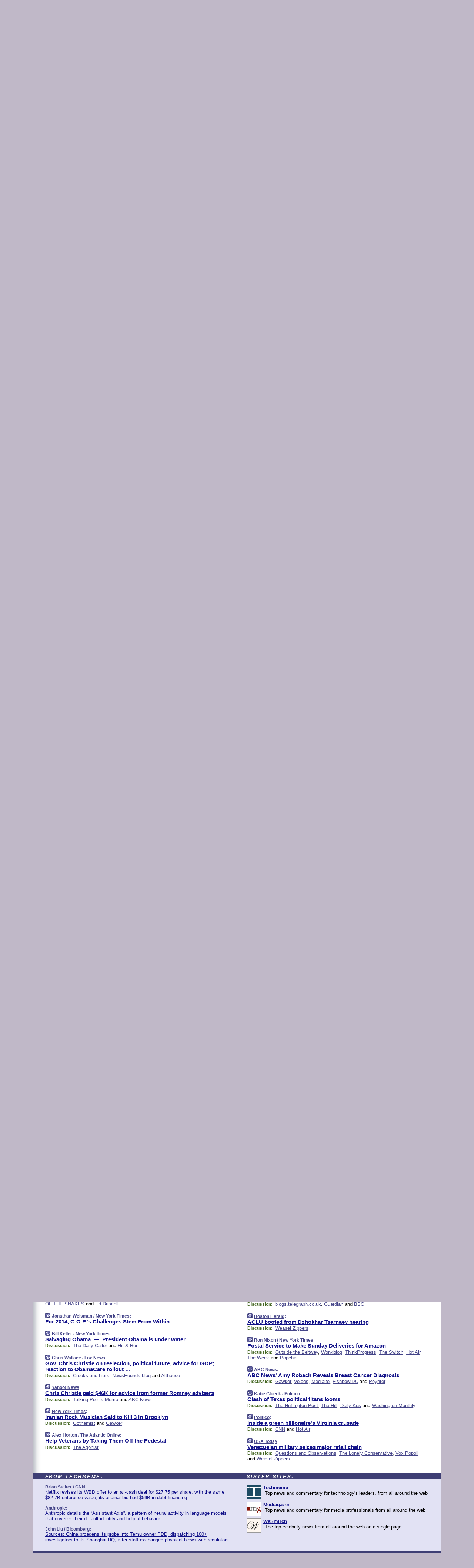

--- FILE ---
content_type: text/html
request_url: https://www.memeorandum.com/131111/p50
body_size: 39576
content:
<!DOCTYPE HTML PUBLIC "-//W3C//DTD HTML 4.01 Transitional//EN" "http://www.w3.org/TR/html4/loose.dtd">
<HTML>
<HEAD>
<TITLE>memeorandum: Gov. Chris Christie on reelection, political future, advice for GOP; reaction to ObamaCare rollout &hellip;  (Chris Wallace/Fox News)</TITLE>
<META HTTP-EQUIV="Expires" CONTENT="now">
<META NAME="description" CONTENT="A continuously updated summary of the news stories that US political commentators are discussing online right now.">
<META NAME="application-name" content="memeorandum" />
<LINK REL="alternate" TYPE="application/rss+xml" TITLE="RSS" HREF="https://www.memeorandum.com/feed.xml" />
<META PROPERTY="og:site_name" CONTENT="memeorandum"/>
<META PROPERTY="og:type" CONTENT="article"/>
<META PROPERTY="og:title" CONTENT="Gov. Chris Christie on reelection, political future, advice for GOP; reaction to ObamaCare rollout &hellip;"/>
<META PROPERTY="og:description" CONTENT="This story, by Chris Wallace / Fox News, appeared on memeorandum."/>
<META PROPERTY="og:image" CONTENT="http://www.memeorandum.com/131111/i50.jpg"/>
<LINK REL="SHORTCUT ICON" HREF="/img/favicon.ico">
<link rel="image_src" href="https://www.memeorandum.com/m/config/politics/iicon.gif" />
<link rel="apple-touch-icon" href="https://www.memeorandum.com/m/config/politics/iicon.gif" />
<STYLE TYPE="text/css" MEDIA="all">
img.sharebutton {position:relative;bottom:-1px;cursor:pointer;cursor:hand;}
img.shareicon {min-height:16px;min-width:16px;}
.sharebox {position:absolute;z-index:50;}
.bdlight {position:relative;top:2px;left:2px;background-color:rgba(184, 182, 184, 0.4);-webkit-border-radius:7px;-moz-border-radius:7px;}
.bddark {position:relative;top:-1px;left:-1px;background-color:rgba(128, 128, 128, 0.4);-webkit-border-radius:7px;-moz-border-radius:7px;}
.shareboxcontent {position:relative;top:-1px;left:-1px;padding:6px 4px 4px;border:1px solid #3E3E74;background:#F3F3F3 none repeat;-webkit-border-radius:7px;-moz-border-radius:7px;}
table.share {width:14.5em;}
td.shareonhead {background:#3E3E74;color:white;font-weight:bold;}
.twittershare {position:relative;bottom:3px;padding-left:0.15em;}
.facebookshare {position:relative;bottom:3px;padding-left:0.15em;}
td.linkto {border-top:1px solid gray;}
table.permalinks {width:14.5em;}
td.permalinkhead {background:#3E3E74;color:white;font-weight:bold;}
td.permalink {padding:0;margin:0;}
input.permalink {font-size:0.9em;width:15.5em;}
a.share {text-decoration:underline;color:#345}
a.share:visited {color:#345;}
a.share:hover {background:#3E3E74;color:#fff;}
.rpan {position:relative !important}
#countercolspaceholder {display:none}
.spaceholdertransitions {-webkit-transition:height 0.4s ease;-moz-transition-property:height;-moz-transition-duration:0.4s;-o-transition-property:height;-o-transition-duration:0.4s}
.countercoltransitions {-webkit-transition:top 0.4s ease;-moz-transition-property:top;-moz-transition-duration:0.4s;-o-transition-property:top;-o-transition-duration:0.4s}
.notransitions {-webkit-transition-duration:0s !important;-moz-transition-duration:0s !important;-o-transition-duration:0s !important}
#newpostscounter {display:none;z-index:0;color:#3E3E74;border:solid 1px #e2e2f4;text-align:center;padding:0.5em 0;margin-top:1.6em;font-size:0.9em;font-weight:normal;background:-webkit-gradient(linear, left top, left bottom, from(#f2f2f4), to(#e2e2f4));background:-moz-linear-gradient(top, #f2f2f4, #e2e2f4);background-image:-o-linear-gradient(rgb(242,242,244),rgb(226,226,244));filter:progid:DXImageTransform.Microsoft.gradient(startColorstr='#f2f2f4', endColorstr='#e2e2f4');-webkit-border-radius:6px;-moz-border-radius:6px;border-radius:6px}
#newpostscounter:hover {border-color:#448;cursor:pointer}
#countercol {z-index:10;top:0;width:100%;background-color:white}
BODY {font-family:arial;font-size:0.80em;margin:0;padding:0}
FORM {margin:0}
A IMG {border:none;}
TD {font-family:arial;font-size:0.80em}
H1 {margin:0;font-size:2em;font-family:tahoma;font-weight:bold}
H1 A:visited {color:#118}
A:link {color:#118}
A:visited {color:#927}
A:hover {background:#118;color:#fff}
.mls A:link {color:#448;}
.mls A:visited {color:#957;}
.mls A:hover {background-color:#118;color:#fff;}
STRONG {font-weight:bolder;font-size:1.2em;line-height:1.1em}
.L1 {font-size:1.3em;font-weight:bolder}
.L2 {font-size:1.4em;font-weight:bolder}
.L3 {font-size:1.5em;font-weight:bold;line-height:1.1em;letter-spacing:-0.01em}
.L4 {font-size:1.7em;font-weight:bold;line-height:1.04em;letter-spacing:-0.02em}
.L5 {font-size:1.9em;font-weight:bold;line-height:1.02em;letter-spacing:-0.03em}
.ii {padding-top:0.2em}
.upd A.nfdl:link {color:#222;text-decoration:none;}
.upd A.nfdl:visited {color:#222;text-decoration:none;}
.upd A.nfdl:hover {background:#118;color:#fff;}
.relhed {margin-top:0.2em;margin-left:2em}
.relitems {margin:0 0 1em 3em}
.ill {float:right;padding:1em 0 0.5em 1em}
.sitems .ill {padding:0.1em 0 0 0.5em}
.hill {float:right;padding:0 0 0.5em 1em}
.sill {float:right;padding:0 0 0 0.5em}
.sponrn .ill {padding:0 0 0.5em 1em}
.item {padding-top:0.5em;padding-bottom:0.5em;clear:both}
.sitems .item {padding:0.8em 0}
.ifsp {background:#e7e7de;border:solid 2px #f0f0f8;margin:0.5em 0;padding:0.5em;position:relative;left:-0.5em}
.ifsp .item {padding:1em 0}
.ifspd {clear:both;padding-top:0.5em;color:#886;font-weight:bold;font-size:0.9em;text-align:right;text-transform:uppercase}
.heditem {padding-top:0.5em;padding-bottom:0.5em}
.hic {clear:both}
.halfcol DIV.heditem {padding-top:0.5em;padding-bottom:0.7em}
.halfcol {float:left;width:49.6%}
.clus {padding-top:0.5em;padding-bottom:0.5em}
.mlk {margin-top:0.1em}
.lnkr {margin-left:3.0em;padding-bottom:0.1em}
.lnkr A {font-weight:bolder}
.shr {margin-left:2.0em;padding:0.3em 0}
.shr A {padding:0.2em;border-color:#789;border-style:solid;border-width:1px;font-weight:bolder;font-size:0.9em}
.shr A:visited {color:#118}
.shr A:hover {background:#118;color:#fff}
A.oc {font-size:1.1em;text-decoration:none;color:#000;padding:0px 3px}
A.oc:visited {color:#000}
A.oc:hover {color:#000}
.show {border-color:#789;border-style:solid;border-width:1px;position:absolute;margin-left:-1.5em;font-weight:bold}
.drhed {color:#462;font-weight:bold;font-size:0.9em;padding-right:0.3em}
.rpan {float:left;width:38.9%;background:#fff}
.clearfloats {clear:both;width:100%;font-size:0.2em}
.nmpad {padding:1.5em 2em 0}
.mainpad {float:left;width:59%;padding-right:1.0em;background:url(/img/bakry.png)}
.padl {padding-left:2em}
.padlr {padding:0 2em}
.upd {padding-bottom:0.5em}
.upd A {font-weight:bold}
.upd A:visited {color:#118}
.upd A:hover {background-color:#118;color:#fff}
#preflink {text-align:right;padding:0.3em 3.8em}
#preflink A:visited {color:#118}
#preflink A:hover {background-color:#118;color:#fff}
#prefbox {margin:1.5em 0 0;padding-top:0.5em;padding-bottom:0.5em;border-style:solid none solid;border-width:4px;border-color:#821111;background:#f9d2d2;text-align:center}
.rtxt {padding-left:0.5em;padding-right:0.5em;padding-bottom:0.5em}
.snh A {font-weight:bolder}
.snh {padding:0.4em 0;}
.new {padding-left:2em;color:#f00;font-style:italic;font-weight:bold;font-family:arial;font-size:0.9em}
.recent {padding-left:2em;color:#b02;font-style:italic;font-weight:bold;font-family:arial;font-size:0.9em}
.ago {padding:0 0.5em 0;float:right;font-style:italic;font-size:0.9em}
.rnhdbak {letter-spacing:0.2em;text-transform:uppercase;font-family:arial;font-style:italic;font-weight:bold;color:#fff}
.rnhd1 {padding-left:0.6em}
.rnhd3 {padding-left:1em}
.rnbody {padding:0.7em 1.0em 0}
.rncont {margin-top:1.5em;max-width:1200px}
.rnbody P {margin:0.5em 0 0 0}
.nornbody {padding:0.7em 0.5em 0 0.5em}
.rnhang {text-align:right;margin-right:2.8em;padding:0.3em 1em 0.3em 1.5em;color:#fff;font-weight:bold;max-width:600px}
.aboutrn .rnhdbak {background:url(/img/green/rnhdbak.png)}
.aboutrn .rnhd1 {background:url(/img/green/rnhd1.png)}
.aboutrn .rnhd2 {background:url(/img/green/rnhd2.png)}
.aboutrn .rnhd3 {background:url(/img/green/rnhd3.png) no-repeat}
.aboutrn .rnftbak {background:url(/img/green/rnftbak.png) bottom left}
.aboutrn .rnbody {background:#d3e6d3}
.aboutrn .rnhang {background:url(/img/green/rnhang.png) bottom left}
.sponrn .rnhdbak {background:url(/img/y775/rnhdbak.png);}
.sponrn .rnhd1 {background:url(/img/y775/rnhd1.png);}
.sponrn .rnhd2 {background:url(/img/y775/rnhd2.png);}
.sponrn .rnhd3 {background:url(/img/y775/rnhd3.png) no-repeat;}
.sponrn .rnftbak {background:url(/img/y775/rnftbak.png) bottom left;}
.sponrn .rnbody {background:#e7e7de;}
.sponrn .rnhang {background:url(/img/y775/rnhang.png) bottom left;}
.featrn .rnhdbak {background:url(/img/p757/rnhdbak.png);}
.featrn .rnhd1 {background:url(/img/p757/rnhd1.png);}
.featrn .rnhd2 {background:url(/img/p757/rnhd2.png);}
.featrn .rnhd3 {background:url(/img/p757/rnhd3.png) no-repeat;}
.featrn .rnftbak {background:url(/img/p757/rnftbak.png) bottom left;}
.featrn .rnbody {background:#ece3ec;}
.featrn .rnhang {background:url(/img/p757/rnhang.png) bottom left;}
.col0rn .rnhdbak {background:url(/img/bl228/rnhdbak.png)}
.col0rn .rnhd1 {background:url(/img/bl228/rnhd1.png)}
.col0rn .rnhd2 {background:url(/img/bl228/rnhd2.png)}
.col0rn .rnhd3 {background:url(/img/bl228/rnhd3.png) no-repeat}
.col0rn .rnftbak {background:url(/img/bl228/rnftbak.png) bottom left}
.col0rn .rnbody {background:#e2e2f4}
.col0rn .rnhang {background:url(/img/bl228/rnhang.png) bottom left}
.col1rn .rnhdbak {background:url(/img/red/rnhdbak.png)}
.col1rn .rnhd1 {background:url(/img/red/rnhd1.png)}
.col1rn .rnhd2 {background:url(/img/red/rnhd2.png)}
.col1rn .rnhd3 {background:url(/img/red/rnhd3.png) no-repeat}
.col1rn .rnftbak {background:url(/img/red/rnftbak.png) bottom left}
.col1rn .rnbody {background:#f9d2d2}
.col1rn .rnhang {background:url(/img/red/rnhang.png) bottom left}
DIV.pagecont {margin:2em auto 2em auto;max-width:86em;border-style:solid;border-width:0.6em 1px;border-color:#3E3E74;background:#fff}
DIV.bcp {background:url(/img/bakry.png)}
BODY {background:#c0b8c8;}
#twitter_icon_preloader {display:none;background-image:url(/img/twitter_icon16.gif);background-repeat:no-repeat}
#facebook_icon_preloader {display:none;background-image:url(/img/facebook_icon16.gif);background-repeat:no-repeat}
CITE {font-weight:bold;font-size:0.9em;font-style:normal}
CITE {color:#448}
CITE A:link {color:#448}
CITE A:visited {color:#448}
CITE A:hover {color:#fff;background:#118}
DIV.shr A {background-color:#ddf}
A.oc:hover {background-color:#ddf}
A.oc {background-color:#ddf}
DIV.hha {background:#efebdc;padding:0.3em;border-bottom:solid 2px #c5c5c5;text-align:center;display:none}
</STYLE>
<STYLE TYPE="text/css" MEDIA="handheld">
DIV.hha {display:block}
</STYLE>
<script language="javascript">
<!--
var verticalName = 'memeorandum';
var verticalUrl =  'https://www.memeorandum.com/';
var shortenerPrefix = 'https://mrand.us/';
var twitterViaStr = '(via @memeorandum)';
var fbViaStr = '(via memeorandum.com)';
var shareIconsPath = '/img/';
var mouseOver = '';
var ignoreMouseOver = false;
var mouseOverButtonTimer;
function writeShareButton(shareBoxId) {
document.write('<img class="sharebutton" src="' + shareIconsPath + 'share.png" onclick="toggleShareBoxDisplay(\'' + shareBoxId +
'\');" onmouseover="mouseOverShareButton(\'' + shareBoxId + '\');" onmouseout="mouseOutOfShareBoxAndButton(\'' + shareBoxId + '\');"' +
' onmousedown="displayShareBox(event,\'' + shareBoxId + '\');">');
}
function mouseOverShareButton(shareBoxId) {
mouseOver = shareBoxId + 'b';
if (mouseOverButtonTimer)
clearTimeout(mouseOverButtonTimer);
mouseOverButtonTimer = setTimeout(function() { isMouseStillOnShareButton(shareBoxId); }, 1000);
}
function isMouseStillOnShareButton(shareBoxId) {
var shareBox = document.getElementById(shareBoxId);
if (mouseOver == (shareBoxId + 'b') && shareBox.style.display == 'none') {
initShareBoxIfNecessary(shareBoxId);
shareBox.style.display = 'block';
}
}
function mouseOutOfShareBoxAndButton(shareBoxId) {
mouseOver = '';
setTimeout(function() { isMouseStillOffShareBoxAndButton(shareBoxId); }, 1000);
}
function isMouseStillOffShareBoxAndButton(shareBoxId) {
if (!ignoreMouseOver && !(mouseOver == shareBoxId) && !(mouseOver == (shareBoxId + 'b')))
document.getElementById(shareBoxId).style.display = 'none';
}
function toggleShareBoxDisplay(shareBoxId) {
var shareBox = document.getElementById(shareBoxId);
if (mouseOverButtonTimer && mouseOver == (shareBoxId + 'b'))
clearTimeout(mouseOverButtonTimer);
initShareBoxIfNecessary(shareBoxId);
if (shareBox.style.display == 'block')
shareBox.style.display='none';
else
shareBox.style.display='block';
}
function displayShareBox(event,shareBoxId) {
if (detectRightClick(event)) {
initShareBoxIfNecessary(shareBoxId);
document.getElementById(shareBoxId).style.display='block';
}
}
function initShareBoxIfNecessary(shareBoxId) {
var shareBox = document.getElementById(shareBoxId);
if (!shareBox.getAttribute('init')) {
shareBox.innerHTML = getShareBoxHtml(shareBoxId);
shareBox.onmouseover = function() { mouseOver = shareBoxId; };
shareBox.onmouseout = function() { mouseOutOfShareBoxAndButton(shareBoxId); };
sharePermalink(shareBoxId);
populateShareBoxPermalinks(shareBoxId);
shareBox.setAttribute('init','true');
}
}
function sharePermalink(shareBoxId) {
var shareBox = document.getElementById(shareBoxId);
var twitterLink = document.getElementById(shareBoxId+'twl');
twitterLink.href = "https://twitter.com/intent/tweet?text=" +
encodeURIComponent(shareBox.getAttribute('head') + " " + shortenerPrefix + shareBox.getAttribute('spml'));
twitterLink.title = shareBox.getAttribute('head') + " " + shortenerPrefix + shareBox.getAttribute('spml');
var facebookLink = document.getElementById(shareBoxId+'fbl');
facebookLink.href = "https://www.facebook.com/sharer.php?u=" +
encodeURIComponent(shortenerPrefix + shareBox.getAttribute('spml')) + "&t=" + encodeURIComponent(shareBox.getAttribute('head'));
facebookLink.title = shareBox.getAttribute('head') + " " + shortenerPrefix + shareBox.getAttribute('spml');
}
function shareSource(shareBoxId) {
var shareBox = document.getElementById(shareBoxId);
var twitterLink = document.getElementById(shareBoxId+'twl');
twitterLink.href = "https://twitter.com/intent/tweet?text=" +
encodeURIComponent(shareBox.getAttribute('head') + " " + shareBox.getAttribute('url') + " " + twitterViaStr);
twitterLink.title = shareBox.getAttribute('head') + " " + shareBox.getAttribute('url') + " " + twitterViaStr;
var facebookLink = document.getElementById(shareBoxId+'fbl');
facebookLink.href = "https://www.facebook.com/sharer.php?u=" +
encodeURIComponent(shareBox.getAttribute('url')) + "&t=" + encodeURIComponent(shareBox.getAttribute('head') + " " + fbViaStr);
facebookLink.title = shareBox.getAttribute('head') +  " " + shareBox.getAttribute('url') + " " + fbViaStr;
}
function populateShareBoxPermalinks(shareBoxId) {
var pml = document.getElementById(shareBoxId).getAttribute('pml');
var pmlParts = pml.split('p');
var permalink = verticalUrl + pmlParts[0] + '/p' + pmlParts[1] + '#a' + pml;
document.getElementById(shareBoxId+'pml').value = permalink;
document.getElementById(shareBoxId+'pmll').href = permalink;
var spml = document.getElementById(shareBoxId).getAttribute('spml');
var shortPermalink = shortenerPrefix + spml;
document.getElementById(shareBoxId+'spml').value = shortPermalink;
document.getElementById(shareBoxId+'spmll').href = shortPermalink;
}
function selectTextboxContents(element) {
element.focus();
element.select();
}
function detectRightClick(event) {
return ((event.which == null && event.button == 2) // IE
|| event.which == 3) // others
}
function detectRightClickOnTextbox(event, element) {
if (detectRightClick(event)) {
ignoreMouseOver = true;
selectTextboxContents(element);
var shareBoxId = mouseOver;
setTimeout(function() { ignoreMouseOver = false; setTimeout(function() { isMouseStillOffShareBoxAndButton(shareBoxId); }, 0);}, 4000);
}
}
function getShareBoxHtml(shareBoxId) {
return '<div class="bdlight"><div class="bddark"><div class="shareboxcontent">' +
'<table class="share"><tr><td colspan="2" align="center" class="shareonhead">Share On:</td></tr>' +
'<tr><td><img class="shareicon" src="' + shareIconsPath + 'twitter_icon16.gif"/><span class="twittershare"><a id="' + shareBoxId + 'twl" class="share" target="_blank">Twitter</a></span></td>' +
'<td><img class="shareicon" src="' + shareIconsPath + 'facebook_icon16.gif"/><span class="facebookshare"><a id="' + shareBoxId + 'fbl" class="share" target="_blank">Facebook</a></span></td></tr>' +
'<tr><td colspan="2" class="linkto">Link to:' +
'<input type="radio" id="' + shareBoxId + 'ltp" name="' + shareBoxId + 'slt" value="permalink" onclick="sharePermalink(\'' + shareBoxId + '\')" checked/><label for="' + shareBoxId + 'ltp">' + verticalName + '</label>' +
'<input type="radio" id="' + shareBoxId + 'lts" name="' + shareBoxId + 'slt" value="sourcelink" onclick="shareSource(\'' + shareBoxId + '\')" /><label for="' + shareBoxId + 'lts">Source</label></td></tr><tr></table>' +
'<table class="permalinks"><tr><td colspan="2" align="center" class="permalinkhead">Permalink:</td></tr>' +
'<tr><td><a id="' + shareBoxId + 'pmll" class="share" target="_blank">Full</a></td><td align="right" class="permalink"><input id="' + shareBoxId + 'pml" type="text" class="permalink" readonly title="Ctrl+c to copy" onclick="selectTextboxContents(this);" onmousedown="detectRightClickOnTextbox(event, this);"></td></tr>' +
'<tr><td><a id="' + shareBoxId + 'spmll" class="share" target="_blank">Short</a></td><td align="right" class="permalink"><input id="' + shareBoxId + 'spml" type="text" class="permalink" readonly title="Ctrl+c to copy" onclick="selectTextboxContents(this);" onmousedown="detectRightClickOnTextbox(event, this);"></td></tr></table>' +
'</div></div></div>';
}
function preloadImage(id) {
var a=document.createElement("div");
a.id=id;
document.body.appendChild(a)
}
function preloadShareImages(){
preloadImage('twitter_icon_preloader');
preloadImage('facebook_icon_preloader');
}
-->
</script>
<script>
var NTptpssd = 40*1000;
var NTpsl = 3*60*1000;
var NTppds = 30*1000;
var NTrtdpsa = 15*60*1000;
var NTpssr = 40*1000;
var NTvn = document.title;
function NTgxhro() {
if (window.XMLHttpRequest) {
return new XMLHttpRequest();
} else if(window.ActiveXObject) {
return new ActiveXObject("Microsoft.XMLHTTP");
}
}
var NTlft;
var NTnpc = 0;
var NTnpcial = false;
var NTnpcs = false;
var NTpsst;
var NTdps = false;
var NTnpcr = NTgxhro();
var NTnpcrt;
var NTnpcrti =  10*1000;
function NTsnpcps() {
NTpsst = (new Date()).getTime();
NTfnpc();
}
function NTfnpc() {
NTnpcr.open("GET","/feedsmanager/ps?t=" + baseFeedTime, true);
NTnpcr.onreadystatechange = NThnpcrsc;
NTnpcr.send(null);
NTnpcrt = setTimeout(NTnpcrt_, NTnpcrti);
}
function NThnpcrsc() {
if (NTnpcr.readyState == 4) {
clearTimeout(NTnpcrt);
if (NTnpcr.status == 200) {
try {
var NTr = eval("(" + NTnpcr.responseText + ")");
if (!NTr.error && NTr.time > NTlft) {
NTlft = NTr.time;
if (NTr.at_least) {
if (NTr.count == 0 && NTnpc == 0) {
NTdps = false;
NTsnnpcf(true);
} else {
NTnpc = NTr.count > NTnpc? NTr.count : NTnpc;
NTnpcial = true;
NTunpc();
return;
}
} else {
NTnpc = NTr.count;
NTunpc();
NTdps = false;
NTsnnpcf(true);
}
} else {
NTsnnpcf(false);
}
} catch (e) {
NTsnnpcf(false);
}
} else {
NTsnnpcf(false);
}
}
}
function NTsnnpcf(NTfnps) {
var now = new Date();
if (now.getTime() - NTlft > NTrtdpsa && !NTdps)
NTdps = true;
if (NTfnps
|| NTdps
|| (now.getTime() + NTppds - NTpsst) > NTpsl)
setTimeout(NTsnpcps, NTnpssi());
else
setTimeout(NTfnpc, NTppds);
}
function NTnpssi() {
var now = new Date();
var NTnpt = (now.getMinutes() % 5)*60000 + now.getSeconds()*1000 + now.getMilliseconds();
var rand = Math.floor(Math.random()*NTpssr);
var NTtl = (NTnpt < NTptpssd ? NTptpssd : 300000 + NTptpssd) - NTnpt + rand;
return NTtl;
}
function NTunpc() {
document.getElementById('newpostscounter').innerHTML =
NTnpc + (NTnpcial? '+':'') + ' new item' + (NTnpc > 1 || NTnpcial ? 's' : '');
if (!NTnpcs && NTnpc > 0) {
var col = document.getElementById('countercol');
var ticker = document.getElementById('newpostscounter');
var holder = document.getElementById('countercolspaceholder');
var spacer = document.getElementById('counterspacer');
if (navigator.appName == 'Microsoft Internet Explorer')
ticker.style.display = 'block';
else {
col.style.position = 'absolute';
ticker.style.display = 'block';
holder.style.display = 'block';
if (spacer)
spacer.style.display = 'block';
holder.style.height=(col.offsetHeight - ticker.offsetHeight - ticker.offsetTop) + 'px';
function NTfcd () {
holder.style.display = 'none';
col.className = 'notransitions';
col.style.top = '0';
col.style.position = 'relative';
}
col.addEventListener('transitionend',NTfcd,false);
col.addEventListener('oTransitionEnd',NTfcd,false);
col.addEventListener('webkitTransitionEnd', NTfcd, false);
setTimeout(function() {
holder.className='spaceholdertransitions';
col.className='countercoltransitions';
col.style.top=(ticker.offsetHeight + ticker.offsetTop + (spacer? spacer.offsetHeight : 0)) +'px';
holder.style.height=(col.offsetHeight + (spacer? spacer.offsetHeight : 0)) +'px';
},1000);
}
NTnpcs = true;
}
if (NTnpc > 0)
document.title = '(' + NTnpc + (NTnpcial? '+':'') + ') ' + NTvn;
}
function NTnpcrt_() {
if (NTnpcr.readyState != 0) {
NTnpcr.onreadystatechange = null;
NTnpcr.abort();
NTsnnpcf(false);
}
}
function NTinpcp() {
NTlft = baseFeedTime;
var now = new Date();
if (now.getTime() - NTlft > NTrtdpsa)
NTdps = true;
var NTnpt = (now.getMinutes() % 5)*60000 + now.getSeconds()*1000 + now.getMilliseconds();
var NTbfd = new Date(baseFeedTime);
var NTnp;
if (now.getTime() - NTnpt == baseFeedTime - NTbfd.getSeconds()*1000 - NTbfd.getMilliseconds()) {
NTnp = 300000 + NTptpssd - NTnpt + Math.floor(Math.random()*NTpssr);
setTimeout(NTsnpcps, NTnp);
} else if (NTnpt < NTptpssd || NTnpt > NTptpssd + NTpsl) {
NTnp = NTnpssi();
setTimeout(NTsnpcps, NTnp);
} else {
NTpsst = now.getTime() - NTnpt + NTptpssd;
NTnp = Math.floor(Math.random()*NTpssr);
setTimeout(NTfnpc, NTnp);
}
}
function NTiD3fpor() {
var pattern = /https?:\/\/(www\.)?techmeme\.com($|\/$|\/#|\/river)/i;
return pattern.test(location.href);
}
function NTiD3t() {
if (NTiD3fpor())
NTit();
}
function NTit() {
setTimeout(function() {
NTinpcp();
}, 0);
}
</script>
<SCRIPT TYPE="text/javascript">
<!--
var pgrdad='November 11, 2013, 7:30 PM';
var e;
var nh=0;
var ncl=0;
var ctsidi=0;
var nwcbe;
var sdcbe;
var sccbe;
var fsne;
var ckd='';
function createCookie(name,value) {
document.cookie = name+"="+value+"; expires=Tue, 19 Jan 2038 03:14:07 GMT; path=/"+ckd;
}
function readCookie(name) {
var nameEQ = name + "=";
var ca = document.cookie.split(';');
for(var i=0;i < ca.length;i++) {
var c = ca[i];
while (c.charAt(0)==' ') c = c.substring(1,c.length);
if (c.indexOf(nameEQ) == 0) return c.substring(nameEQ.length,c.length);
}
return null;
}
function eraseCookie(name) {
document.cookie = name+"=; expires=Thu, 01-Jan-70 00:00:01 GMT; path=/"+ckd;
}
function xnwcb() { rnwcb(); svprefs(); }
function xsdcb() { rsdcb(); svprefs(); }
function xsccb() { rsccb(); svprefs(); }
function xfsn() { rfsn(); svprefs(); }
function rdprefs() {
var cookie_val = readCookie('myprefs');
nwcbe.checked = false;
sdcbe.checked = false;
sccbe.checked = false;
fsne.selectedIndex=2;
if (cookie_val) {
var va = cookie_val.split('+');
for(var i=0;i < va.length;i++) {
var val = va[i];
if (val == 'new_window') {
nwcbe.checked = true;
} else if (val == 'show_disc') {
sdcbe.checked = true;
} else if (val == 'show_cite') {
sccbe.checked = true;
} else if (val.indexOf('font_size') == 0) {
fsne.selectedIndex=parseInt(val.charAt(9));
}
}
}
}
function vfprefs() {
var cookie_val = readCookie('myprefs');
var ckdise = document.getElementById('ckdis');
if (cookie_val) { ckdise.style.display = 'none'; } else { ckdise.style.display = 'block'; }
}
function svprefs() {
var cookie_val = '';
if (nwcbe.checked) {
cookie_val += 'new_window';
}
if (sdcbe.checked) {
if (cookie_val) { cookie_val += '+'; }
cookie_val += 'show_disc';
}
if (sccbe.checked) {
if (cookie_val) { cookie_val += '+'; }
cookie_val += 'show_cite';
}
if (fsne.selectedIndex!=2) {
if (cookie_val) { cookie_val += '+'; }
cookie_val += 'font_size'+fsne.selectedIndex;
}
if (cookie_val == '') {
eraseCookie('myprefs');
} else {
createCookie('myprefs', cookie_val);
vfprefs();
}
}
function rnwcb() {
var where;
if (nwcbe.checked)
where = "_blank";
else
where = "_self";
var jump_prefix = location.href.substring(0, location.href.length - location.hash.length) + '#';
for (var i=0; i<=(document.links.length-1); i++) {
var href = document.links[i].href;
if ((href.indexOf("javascript:") != 0) && (href.indexOf(jump_prefix) != 0) && (!(/^https?:\/\/([a-z]+\.)?memeorandum\.com\//.test(href)) || /^https?:\/\/([a-z]+\.)?memeorandum\.com\/(i?gotos?|r|r2)/.test(href))) {
document.links[i].target = where;
}
}
}
function td(id) {
var e = document.getElementById(id);
if (e.style.display == 'none') {
e.style.display = 'block';
} else {
e.style.display = 'none';
}
}
function ickd() {
var dd = document.domain;
if (dd) {
var da = dd.split('.');
var rd=da[da.length-2]+'.'+da[da.length-1];
ckd='; domain=.'+rd;
}
}
function uab() {
var dr=document.referrer;
if ( dr && (
(dr.search(/\bstumbleupon\.com\//) != -1) || (
(dr.search(/\b(memeorandum|memorandum|memeorandom)\b/) == -1) &&
( ((dr.search(/[.\/]google\./) != -1) && (dr.search(/\bq=/) != -1)) ||
((dr.search(/\bsearch\.[a-z]+\./) != -1) && (dr.search(/\b(p|q|as_q)=/) != -1))
)
)
)
) {
td('addbox');
}
}
function init_all() {
cmplu();
td('preflink');
nwcbe = document.getElementById('nwcb');
sdcbe = document.getElementById('sdcb');
sccbe = document.getElementById('sccb');
fsne = document.getElementById('fsn');
eraseCookie('prefs');
ickd();
rdprefs();
rfsn();
rsdcb();
rsccb();
rnwcb();
hhash();
if (!document.styleSheets) {
document.getElementById('fscont').style.display = 'none';
}
uab();
TiLTT();
setTimeout("TeD()", TwTSE);
preloadShareImages();
}
var TdTD = 400;
var TnTB = 700;
var TwTSE = 200;
var TnOE = 3;
var TwTBE = 0;
var TwTCD = 150;
var TsTS = '/do/lc';
var TeTD = Number.MAX_VALUE;
var TgETD = false;
var TdE = new Array();
var TE = function() {
this.Tx = false;
this.Ts = 0;
this.Td = 0;
this.toString = function() {
return this.Ts + " " + this.Td;
}
}
TE.Tc = function (a,b) {
return a.Td - b.Td
}
var TcE_ = null;
function TgXMLHR() {
var Tx = false;
if (window.XMLHttpRequest) {
Tx = new XMLHttpRequest();
} else {
try
{
Tx = new ActiveXObject("Msxml2.XMLHTTP");
}
catch (ev)
{
try
{
Tx = new ActiveXObject("Microsoft.XMLHTTP");
}
catch (ev)
{
Tx = false;
}
}
}
return Tx;
}
function TeD() {
TcE_ = new TE();
TcE_.Tx = TgXMLHR();
if (TcE_.Tx) {
TcE_.Tx.open('POST', TsTS+'?tm=true', true);
TcE_.Tx.setRequestHeader("Content-type", "application/x-www-form-urlencoded");
TcE_.Tx.onreadystatechange = TeC;
TcE_.Ts = new Date().getTime();
TcE_.Tx.send(null);
}
}
function TeC() {
if (TcE_.Tx.readyState == 4 && TcE_.Tx.status == 200) {
TcE_.Td = new Date().getTime() -  TcE_.Ts;
TdE.push(TcE_);
if (TdE.length < TnOE)
setTimeout("TeD()", TwTBE);
else
TcED();
}
}
function TcED() {
TdE.sort(TE.Tc);
TeTD = TdE[Math.floor(TnOE/2)].Td + TwTCD;
TgETD= true;
}
function Tt(link) {
if (isSafari() && TgETD && TeTD <= TdTD)
{
var TtD = TeTD;
var Tx = TgXMLHR();
if (Tx) {
Tx.open('POST', TsTS+'?tm=false&href='+encodeURIComponent(link.href)+'&data='+TtD_(TtD),false);
Tx.setRequestHeader("Content-type", "application/x-www-form-urlencoded");
Tx.send(null);
}
}
else if (!(TgETD && (TeTD >= TnTB)))
{
var TtD;
if (!TgETD || (TgETD && (TeTD > TdTD)))
TtD = TdTD;
else
TtD = TeTD;
var Tx = TgXMLHR();
if (Tx) {
Tx.open('POST', TsTS+'?tm=false&href='+encodeURIComponent(link.href)+'&data='+TtD_(TtD),true);
Tx.setRequestHeader("Content-type", "application/x-www-form-urlencoded");
Tx.send(null);
var TcT = new Date();
TeT = TcT.getTime() + TtD;
while (TcT.getTime() < TeT)
TcT = new Date();
if (Tx.readyState != 4)
Tx.abort();
}
}
}
function isSafari() {
return ((navigator.appCodeName + navigator.appName + navigator.appVersion).search(/safari/i) != -1);
}
function TtD_(TtD) {
var data =
pgrdad + " " +
TdTD + " " +
TnTB + " " +
TwTSE + " " +
TnOE + " " +
TwTBE + " " +
TwTCD + " " +
TeTD + " " +
TgETD + " " +
"(" + TdE + ") " +
isSafari() + " " +
TtD;
return data;
}
function TiLTT() {
var jump_prefix = location.href.substring(0, location.href.length - location.hash.length) + '#';
for (var i=0; i<=(document.links.length-1); i++) {
var href = document.links[i].href;
if ((href.indexOf("javascript:") != 0) && (href.indexOf(jump_prefix) != 0))
document.links[i].onclick = function(){Tt(this)};
}
}
function cmplu() {
var a=location.hash;
if (!a) {
var lh=location.href;
lh = lh.replace(/\?.*$/, '');
if (lh.search(/\/[0-9][0-9][0-9][0-9][0-9][0-9]\/p[0-9]*$/) != -1) {
var pa = lh.split('/');
var di = pa.length - 2;
var na = lh + '#a' + pa[di] + pa[di+1];
window.location.replace(na);
}
}
}
function hhash() {
var a=location.hash;
if (a) {
var i=a.substring(2,a.length);
var je = document.getElementById(i);
je.scrollIntoView();
h(i);
}
}
function clh(id) {
ncl++;
if (ncl == nh) {
e.style.backgroundColor = 'transparent';
}
}
function h(id) {
if (e != null) {
e.style.backgroundColor = 'transparent';
}
e = document.getElementById(id);
e.style.backgroundColor = '#ff8';
nh++;
setTimeout('clh()',1500);
}
var nxbe;
var pxbe;
function bnxbe() {
if (nxbe) {
nxbe.style.display = 'block';
pxbe = nxbe;
}
}
function cnxbe() { nxbe = null; }
function nnid(id) {
if (pxbe && (!id || (pxbe != document.getElementById(id)))) { pxbe.style.display = 'none'; }
}
function dlbid(id) {
nxbe = document.getElementById(id);
if (nxbe) {
if (pxbe && (pxbe != nxbe)) { pxbe.style.display = 'none'; }
setTimeout('bnxbe()',50);
}
}
function tgd(idp, p, ii) {
var setd, setp;
if (p) { setp = 'block'; setd = 'none'; }
else { setp = 'none'; setd = 'block'; }
var i, ei;
if (ii) {
i=ii; ei=ii;
} else {
i=1; ei=-1;
document.getElementById(idp+'dxr').style.display = setd;
document.getElementById(idp+'pxr').style.display = setp;
}
while (true) {
var pe = document.getElementById(idp+'p'+i);
if (pe == null) { return; }
var de = document.getElementById(idp+'d'+i);
pe.style.display = setp;
de.style.display = setd;
document.getElementById(idp+'dx'+i).style.display = 'none';
if (i == ei) {
if (!p) { ffbug(idp,p,i); }
return;
}
i++;
}
}
function ffbug(idp,p,i) {
while (true) {
i++;
var pxe=document.getElementById(idp+'px'+i);
if (pxe) {
var d=pxe.style.display;
if (d == 'block') {
pxe.style.display = 'none';
pxe.style.display = 'block';
}
} else {
return;
}
}
}
function rsdcb() {
var j=0;
var setd, setp;
if (sdcbe.checked) { setp = 'block'; setd = 'none'; }
else { setp = 'none'; setd = 'block'; }
while (j < 100) {
var dxre = document.getElementById(j+'dxr');
if (dxre) {
dxre.style.display = setd;
document.getElementById(j+'pxr').style.display = 'none';
}
var i=1;
var pe = document.getElementById(j+'p'+i);
while (pe != null) {
pe.style.display = setp;
document.getElementById(j+'px'+i).style.display = setd;
document.getElementById(j+'d'+i).style.display = setd;
i++;
pe = document.getElementById(j+'p'+i);
}
j++;
}
}
function rsccb() {
var i=0;
var setval;
if (sccbe.checked) { setval = 'block'; } else { setval = 'none'; }
while (true) {
var te = document.getElementById('cts'+i);
if (te == null) { return; }
te.style.display = setval;
i++;
}
}
function rfsn() {
if (document.styleSheets) {
var ss = document.styleSheets[0];
var fs=1.2-0.2*fsne.selectedIndex;
if(ss.addRule) {
ss.addRule("body","font-size:"+fs+"em");
ss.addRule("td","font-size:"+fs+"em");
} else {
ss.insertRule("body,td{font-size:"+fs+"em}",ss.cssRules.length);
}
}
}
function cts(url, pp) {
var re = /#/g;
url = url.replace(re, '%23');
url = url.replace(/&/g, '%26');
var search_urls = [
'http://blogs.icerocket.com/search?q=' + url,
'http://blogsearch.google.com/blogsearch?q=' + url,
'http://www.ask.com/blogsearch?q=' + url
];
var search_site_names = [
'IceRocket',
'Google',
'Ask'
];
document.write('<DIV CLASS="mlk" ID="cts' + ctsidi + '" STYLE="display: none;"><SPAN CLASS="drhed">Link Search:</SPAN> ');
ctsidi++;
for (var i=0; i<search_urls.length; i++) {
var next_search_url = search_urls[i];
if (pp) {
next_search_url = next_search_url.replace(/%23/g, '%2523');
next_search_url = next_search_url.replace(/&/g, '%26');
next_search_url = next_search_url.replace(/\?/g, '%3F');
next_search_url = pp + next_search_url;
}
if (i>0) { document.write(', '); }
if (i == search_urls.length-1)  { document.write('and '); }
document.write('<A HREF="' + next_search_url + '">' + search_site_names[i] + '</A>');
}
document.write("</DIV>\n");
}
function smn() {
document.getElementById('more_new').style.display='block';
document.getElementById('show_more_new').style.display='none';
}
function hmn() {
document.getElementById('more_new').style.display='none';
document.getElementById('show_more_new').style.display='block';
}
// -->
</SCRIPT>
</HEAD>
<BODY ONLOAD="init_all();">
<DIV CLASS="hha">
Check out <B><A HREF="https://www.memeorandum.com/mini">Mini-memeorandum</A></B> for simple mobiles or
<B><A HREF="https://www.memeorandum.com/m">memeorandum Mobile</A></B> for modern smartphones.
</DIV>
<DIV CLASS="pagecont">
<DIV CLASS="bcp">
<DIV STYLE="float:right;">
<DIV CLASS="col0rn">
<DIV CLASS="rnhang">
7:30 PM ET, November 11, 2013
</DIV>
<DIV ID="preflink" STYLE="display:none">
<A HREF="javascript: td('aboutbox')">About</A> &nbsp;|&nbsp;
<A HREF="javascript: td('prefbox')">Preferences</A>
</DIV>
</DIV>
</DIV>
<DIV CLASS="nmpad">
<DIV ID="addbox" STYLE="display:none; float:right; margin:1em 3em 0 0; padding: 1em; background:#ffc; border: solid 1px #884;">
Add <B>memeorandum</B> to:
<A HREF="https://add.my.yahoo.com/rss?url=http://www.memeorandum.com/feed.xml">My Yahoo!</A>
or
<A HREF="https://fusion.google.com/add?feedurl=http://www.memeorandum.com/feed.xml">Google</A>
</DIV>
<H1>
<A HREF="https://www.memeorandum.com/" STYLE="background:transparent;"><IMG SRC="/img/memeorandum.gif" ALT="memeorandum"/></A>
</H1>
</DIV>
<DIV ID="prefbox" STYLE="display: none">
<FORM STYLE="margin:0">
<B>Preferences:</B> &nbsp;
<INPUT TYPE=checkbox ID="nwcb" ONCLICK="xnwcb();"><SPAN ONCLICK="nwcbe.checked=!nwcbe.checked;xnwcb();">Open Links in New Window</SPAN> &nbsp;
<INPUT TYPE=checkbox ID="sdcb" ONCLICK="xsdcb();"><SPAN ONCLICK="sdcbe.checked=!sdcbe.checked;xsdcb();">Show Discussion Excerpts</SPAN> &nbsp;
<INPUT TYPE=checkbox ID="sccb" ONCLICK="xsccb();"><SPAN ONCLICK="sccbe.checked=!sccbe.checked;xsccb();">Show Link Search</SPAN> &nbsp;
<SPAN ID="fscont">
&nbsp; Font Size:
<SELECT ID="fsn" ONCHANGE="xfsn();">
<OPTION>Very big</OPTION>
<OPTION>Big</OPTION>
<OPTION>Normal</OPTION>
<OPTION>Small</OPTION>
</SELECT>
&nbsp; &nbsp; </SPAN>
<INPUT TYPE=button VALUE="Done" ONCLICK="return td('prefbox');">
</FORM>
<DIV ID="ckdis" STYLE="display: none; padding-top: 0.5em;"><B>Note:</B> Because cookies are disabled, reloading this page will clear your settings.  Refer to <A HREF="https://www.google.com/cookies.html">this page</A> to reenable cookies.</DIV>
</DIV>

<DIV CLASS="mainpad">
<DIV CLASS="padl">
<DIV CLASS="col0rn">
<DIV CLASS="rncont">
<DIV CLASS="rnhdbak">
<SPAN CLASS="rnhd1">&nbsp;</SPAN><SPAN CLASS="rnhd2">Top Items:</SPAN><SPAN CLASS="rnhd3">&nbsp;</SPAN>
</DIV>
</DIV>
</DIV>
<DIV CLASS="nornbody">
<DIV CLASS="clus">
<A NAME="a131111p16"></A>
<A NAME="a131111p22"></A>
<DIV CLASS="item" ID="131111p16" ONMOUSEOVER="nnid('0dx1')">
<NOSCRIPT>
<A HREF="http://www.memeorandum.com/131111/p16#a131111p16" TITLE="Permalink"><IMG SRC="/img/pml.png"></A>
</NOSCRIPT>
<script language="javascript"><!--
writeShareButton('s1');
--></script>
<CITE>Lori Gottlieb / <A HREF="http://www.nytimes.com/">New York Times</A>:</CITE>
<span id="s1" pml="131111p16" spml="GHVF" bitly="1iZmibO" url="http://www.nytimes.com/2013/11/11/opinion/daring-to-complain-about-obamacare.html?pagewanted=all" head="Daring to Complain About Obamacare (Lori Gottlieb / New York Times)" class="sharebox" style="display:none;"></span>
<DIV CLASS="ii"><STRONG CLASS="L4"><A HREF="http://www.nytimes.com/2013/11/11/opinion/daring-to-complain-about-obamacare.html?pagewanted=all">Daring to Complain About Obamacare</A></STRONG>&nbsp; &mdash;&nbsp; LOS ANGELES &mdash; THE Anthem Blue Cross representative who answered my call told me that there was a silver lining in the cancellation of my individual P.P.O. policy and the $5,400 annual increase that I would have to pay for the Affordable Care Act-compliant option &hellip; </DIV>
<SCRIPT LANGUAGE="JavaScript"><!--
cts('http://www.nytimes.com/2013/11/11/opinion/daring-to-complain-about-obamacare.html?pagewanted=all');
--></SCRIPT>
<DIV ID="0d1"><DIV CLASS="mlk" ONMOUSEOVER="dlbid('0dx1')" ONMOUSEOUT="cnxbe()">
<DIV ID="0dx1" CLASS="show" STYLE="display:none;"><A CLASS="oc" HREF="javascript:tgd('0',true,1)">+</A></DIV>
<SPAN CLASS="drhed">Discussion:</SPAN>
<SPAN CLASS="mls"><A HREF="http://justoneminute.typepad.com/main/2013/11/well-score-this-as-not-a-like.html">JustOneMinute</A>, <A HREF="http://sistertoldjah.com/archives/2013/11/11/obamacare-smug-liberal-explains-lose-plans-must-sacrifice/">Sister Toldjah</A>, <A HREF="http://hotair.com/archives/2013/11/11/cant-the-white-house-rewrite-obamacares-regs-to-reinstate-canceled-plans-before-the-end-of-the-year/">Hot Air</A>, <A HREF="http://www.boomantribune.com/story/2013/11/11/105818/73">Booman Tribune</A>, <A HREF="http://legalinsurrection.com/2013/11/tax-the-american-prospect-to-pay-this-ladys-increased-health-care-bill/">Le&middot;gal In&middot;sur&middot;rec&middot; tion</A>, <A HREF="http://gawker.com/psychotherapist-is-unable-to-understand-what-medical-in-1462401830">Gawker</A> and <A HREF="https://althouse.blogspot.com/2013/11/what-if-you-bitched-on-facebook-about.html">Althouse</A></SPAN>
</DIV></DIV>
<DIV ID="0p1" STYLE="display: none;"><DIV CLASS="mlk">
<DIV ID="0px1" CLASS="show"><A CLASS="oc" HREF="javascript:tgd('0',false,1)">&ndash;</A></DIV>
<SPAN CLASS="drhed">Discussion:</SPAN>
<DIV CLASS="lnkr"><CITE>Tom Maguire / <A HREF="http://justoneminute.typepad.com/main/">JustOneMinute</A>:</CITE> &nbsp; <A HREF="http://justoneminute.typepad.com/main/2013/11/well-score-this-as-not-a-like.html">We'll Score This As &ldquo;Not A Like&rdquo;&nbsp; &mdash;&nbsp; With the calm and civility &hellip; </A></DIV><DIV CLASS="lnkr"><CITE><A HREF="http://sistertoldjah.com/">Sister Toldjah</A>:</CITE> &nbsp; <A HREF="http://sistertoldjah.com/archives/2013/11/11/obamacare-smug-liberal-explains-lose-plans-must-sacrifice/">Obamacare: Smug liberal explains why those who lose their plans must sacrifice</A></DIV><DIV CLASS="lnkr"><CITE>Allahpundit / <A HREF="http://hotair.com/">Hot Air</A>:</CITE> &nbsp; <A HREF="http://hotair.com/archives/2013/11/11/cant-the-white-house-rewrite-obamacares-regs-to-reinstate-canceled-plans-before-the-end-of-the-year/">Can't the White House rewrite ObamaCare's regs to reinstate canceled plans before the end of the year?</A></DIV><DIV CLASS="lnkr"><CITE>BooMan / <A HREF="http://www.boomantribune.com/">Booman Tribune</A>:</CITE> &nbsp; <A HREF="http://www.boomantribune.com/story/2013/11/11/105818/73">Another ObamaCare Liar</A></DIV><DIV CLASS="lnkr"><CITE>William A. Jacobson / <A HREF="http://legalinsurrection.com/">Le&middot;gal In&middot;sur&middot;rec&middot; tion</A>:</CITE> &nbsp; <A HREF="http://legalinsurrection.com/2013/11/tax-the-american-prospect-to-pay-this-ladys-increased-health-care-bill/">Tax The American Prospect to pay this lady's increased health care bill</A></DIV><DIV CLASS="lnkr"><CITE>Tom Scocca / <A HREF="http://gawker.com/">Gawker</A>:</CITE> &nbsp; <A HREF="http://gawker.com/psychotherapist-is-unable-to-understand-what-medical-in-1462401830">Psychotherapist Is Unable to Understand What Medical Insurance Is</A></DIV><DIV CLASS="lnkr"><CITE>Ann Althouse / <A HREF="https://althouse.blogspot.com/">Althouse</A>:</CITE> &nbsp; <A HREF="https://althouse.blogspot.com/2013/11/what-if-you-bitched-on-facebook-about.html">What if you bitched on Facebook about the raw deal you got under Obamacare and nobody &ldquo;liked&rdquo; you?</A></DIV><DIV CLASS="shr" ID="0dxr" STYLE="display:block;"><A HREF="javascript:tgd('0',true)">&raquo; All Related Discussion</A></DIV><DIV CLASS="shr" ID="0pxr" STYLE="display:none;"><A HREF="javascript:tgd('0',false)">&laquo; Hide All Related Discussion</A></DIV></DIV>
</DIV>
</DIV>
<DIV CLASS="relhed"><SPAN CLASS="drhed">RELATED:</SPAN></DIV><DIV CLASS="relitems">
<DIV CLASS="item" ID="131111p22" ONMOUSEOVER="nnid('0dx2')">
<NOSCRIPT>
<A HREF="http://www.memeorandum.com/131111/p22#a131111p22" TITLE="Permalink"><IMG SRC="/img/pml.png"></A>
</NOSCRIPT>
<script language="javascript"><!--
writeShareButton('s2');
--></script>
<CITE>Paul Waldman / <A HREF="http://www.prospect.org/">American Prospect</A>:</CITE>
<span id="s2" pml="131111p22" spml="GHVL" bitly="17jaBYi" url="http://prospect.org/article/why-isnt-everyone-more-worried-about-me" head="Why Isn't Everyone More Worried about Me? (@paulwaldman1 / American Prospect)" class="sharebox" style="display:none;"></span>
<DIV CLASS="ii"><STRONG CLASS="L2"><A HREF="http://prospect.org/article/why-isnt-everyone-more-worried-about-me">Why Isn't Everyone More Worried about Me?</A></STRONG>&nbsp; &mdash;&nbsp; Apparently, there was a meeting of the editors at The New York Times op-ed page in which someone said, &ldquo;You know how every time someone does a story about one of these Obamacare &lsquo;victims&rsquo; whose insurance companies are cancelling their plans &hellip; </DIV>
<SCRIPT LANGUAGE="JavaScript"><!--
cts('http://prospect.org/article/why-isnt-everyone-more-worried-about-me');
--></SCRIPT>
<DIV ID="0d2"><DIV CLASS="mlk" ONMOUSEOVER="dlbid('0dx2')" ONMOUSEOUT="cnxbe()">
<DIV ID="0dx2" CLASS="show" STYLE="display:none;"><A CLASS="oc" HREF="javascript:tgd('0',true,2)">+</A></DIV>
<SPAN CLASS="drhed">Discussion:</SPAN>
<SPAN CLASS="mls"><A HREF="http://newsbusters.org/blogs/tom-blumer/2013/11/11/nyt-prints-op-ed-daring-complain-about-obamacare-leftist-wrath-ensues">NewsBusters</A>, <A HREF="http://hotair.com/archives/2013/11/11/debbie-wasserman-schultz-i-think-democrats-will-run-on-obamacare-next-year/">Hot Air</A> and <A HREF="http://www.eschatonblog.com/2013/11/go-to-exchanges.html">Eschaton</A></SPAN>
</DIV></DIV>
<DIV ID="0p2" STYLE="display: none;"><DIV CLASS="mlk">
<DIV ID="0px2" CLASS="show"><A CLASS="oc" HREF="javascript:tgd('0',false,2)">&ndash;</A></DIV>
<SPAN CLASS="drhed">Discussion:</SPAN>
<DIV CLASS="lnkr"><CITE>Tom Blumer / <A HREF="http://newsbusters.org/">NewsBusters</A>:</CITE> &nbsp; <A HREF="http://newsbusters.org/blogs/tom-blumer/2013/11/11/nyt-prints-op-ed-daring-complain-about-obamacare-leftist-wrath-ensues">NYT Prints Op-Ed &lsquo;Daring to Complain About Obamacare&rsquo;; Leftist Wrath Ensues</A></DIV><DIV CLASS="lnkr"><CITE>Allahpundit / <A HREF="http://hotair.com/">Hot Air</A>:</CITE> &nbsp; <A HREF="http://hotair.com/archives/2013/11/11/debbie-wasserman-schultz-i-think-democrats-will-run-on-obamacare-next-year/">Debbie Wasserman-Schultz: I think Democrats will run on ObamaCare next year</A></DIV><DIV CLASS="lnkr"><CITE>Atrios / <A HREF="http://www.eschatonblog.com/">Eschaton</A>:</CITE> &nbsp; <A HREF="http://www.eschatonblog.com/2013/11/go-to-exchanges.html">Go To The Exchanges&nbsp; &mdash;&nbsp; &ldquo;Obamacare is causing me one more minor &hellip; </A></DIV></DIV>
</DIV>
</DIV>
</DIV>
</DIV>
<DIV CLASS="clus">
<A NAME="a131111p15"></A>
<A NAME="a131111p45"></A>
<A NAME="a131111p28"></A>
<DIV CLASS="item" ID="131111p15" ONMOUSEOVER="nnid('1dx1')">
<A HREF="http://www.desmoinesregister.com/article/20131110/NEWS09/311100047/Palin-compares-federal-debt-to-slavery-at-Iowa-dinner?Frontpage"><IMG CLASS="ill" SRC="/131111/i15.jpg"></A>
<NOSCRIPT>
<A HREF="http://www.memeorandum.com/131111/p15#a131111p15" TITLE="Permalink"><IMG SRC="/img/pml.png"></A>
</NOSCRIPT>
<script language="javascript"><!--
writeShareButton('s3');
--></script>
<CITE><A HREF="http://www.desmoinesregister.com/">Des Moines Register</A>:</CITE>
<span id="s3" pml="131111p15" spml="GHVE" bitly="1iZlFPs" url="http://www.desmoinesregister.com/article/20131110/NEWS09/311100047/Palin-compares-federal-debt-to-slavery-at-Iowa-dinner?Frontpage" head="Palin compares federal debt to slavery at Iowa dinner (Des Moines Register)" class="sharebox" style="display:none;"></span>
<DIV CLASS="ii"><STRONG CLASS="L3"><A HREF="http://www.desmoinesregister.com/article/20131110/NEWS09/311100047/Palin-compares-federal-debt-to-slavery-at-Iowa-dinner?Frontpage">Palin compares federal debt to slavery at Iowa dinner</A></STRONG>&nbsp; &mdash;&nbsp; In Iowa, Sarah Palin compares federal debt to slav...&nbsp; Full speech: Sarah Palin address Faith &amp; Freedom C...&nbsp; In Iowa, Sarah Palin compared the federal debt she says shackles Americans to slavery.&nbsp; &mdash;&nbsp; The government, like a slick marketer &hellip; </DIV>
<SCRIPT LANGUAGE="JavaScript"><!--
cts('http://www.desmoinesregister.com/article/20131110/NEWS09/311100047/Palin-compares-federal-debt-to-slavery-at-Iowa-dinner?Frontpage');
--></SCRIPT>
<DIV ID="1d1"><DIV CLASS="mlk" ONMOUSEOVER="dlbid('1dx1')" ONMOUSEOUT="cnxbe()">
<DIV ID="1dx1" CLASS="show" STYLE="display:none;"><A CLASS="oc" HREF="javascript:tgd('1',true,1)">+</A></DIV>
<SPAN CLASS="drhed">Discussion:</SPAN>
<SPAN CLASS="mls"><A HREF="http://www.buzzfeed.com/dorsey/times-someone-has-unwisely-equated-slavery-to-something">BuzzFeed</A>, <A HREF="http://www.mediaite.com/tv/sharpton-joan-walsh-unload-on-palin-for-slavery-remark-feeding-white-grievance-industry/">Mediaite</A>, <A HREF="https://www.dailykos.com/story/2013/11/11/1254797/-Deep-thoughts-from-Sarah-Palin-This-isn-t-racist-but">Daily Kos</A>, <A HREF="http://www.washingtonpost.com/blogs/post-politics/wp/2013/11/11/palin-national-debt-is-like-slavery/">Post Politics</A>, <A HREF="http://talkingpointsmemo.com/livewire/palin-equates-slavery-and-national-debt">Talking Points Memo</A>, <A HREF="http://hinterlandgazette.com/2013/11/alaskas-chief-quitter-sarah-palin-compares-us-federal-debt-shackles-slavery.html">The Hinterland Gazette</A>, <A HREF="http://www.perrspectives.com/blog/archives/002901.htm">PERRspectives</A>, <A HREF="http://www.rawstory.com/rs/2013/11/11/palin-links-zealot-like-atheists-to-the-war-on-christmas-and-slavery-from-federal-debt/">The Raw Story</A> and <A HREF="https://thegrio.com/2013/11/11/sarah-palin-on-federal-debt-this-isnt-racist-but-itll-be-like-slavery/">theGrio</A></SPAN>
</DIV></DIV>
<DIV ID="1p1" STYLE="display: none;"><DIV CLASS="mlk">
<DIV ID="1px1" CLASS="show"><A CLASS="oc" HREF="javascript:tgd('1',false,1)">&ndash;</A></DIV>
<SPAN CLASS="drhed">Discussion:</SPAN>
<DIV CLASS="lnkr"><CITE>Dorsey Shaw / <A HREF="http://www.buzzfeed.com/">BuzzFeed</A>:</CITE> &nbsp; <A HREF="http://www.buzzfeed.com/dorsey/times-someone-has-unwisely-equated-slavery-to-something">15 People Who Should Have Thought Twice Before Using Slavery To Make A Point</A></DIV><DIV CLASS="lnkr"><CITE>Josh Feldman / <A HREF="http://www.mediaite.com/">Mediaite</A>:</CITE> &nbsp; <A HREF="http://www.mediaite.com/tv/sharpton-joan-walsh-unload-on-palin-for-slavery-remark-feeding-white-grievance-industry/">Sharpton, Joan Walsh Unload on Palin for Slavery Remark: Feeding &lsquo;White Grievance Industry&rsquo;</A></DIV><DIV CLASS="lnkr"><CITE>Hunter / <A HREF="https://www.dailykos.com/">Daily Kos</A>:</CITE> &nbsp; <A HREF="https://www.dailykos.com/story/2013/11/11/1254797/-Deep-thoughts-from-Sarah-Palin-This-isn-t-racist-but">Deep thoughts from Sarah Palin: 'This isn't racist, but ...'</A></DIV><DIV CLASS="lnkr"><CITE>Aaron Blake / <A HREF="http://www.washingtonpost.com/blogs/post-politics">Post Politics</A>:</CITE> &nbsp; <A HREF="http://www.washingtonpost.com/blogs/post-politics/wp/2013/11/11/palin-national-debt-is-like-slavery/">Palin: National debt is &lsquo;like slavery&rsquo;</A></DIV><DIV CLASS="lnkr"><CITE>Caitlin MacNeal / <A HREF="http://talkingpointsmemo.com/">Talking Points Memo</A>:</CITE> &nbsp; <A HREF="http://talkingpointsmemo.com/livewire/palin-equates-slavery-and-national-debt">Palin Compares Slavery To The National Debt</A></DIV><DIV CLASS="lnkr"><CITE>Janet Shan / <A HREF="http://hinterlandgazette.com/">The Hinterland Gazette</A>:</CITE> &nbsp; <A HREF="http://hinterlandgazette.com/2013/11/alaskas-chief-quitter-sarah-palin-compares-us-federal-debt-shackles-slavery.html">Alaska's Chief Quitter Sarah Palin Compares US Federal Debt &hellip; </A></DIV><DIV CLASS="lnkr"><CITE>Jon Perr / <A HREF="http://www.perrspectives.com/blog/">PERRspectives</A>:</CITE> &nbsp; <A HREF="http://www.perrspectives.com/blog/archives/002901.htm">12 Ways a Slave, a GOP Production</A></DIV><DIV CLASS="lnkr"><CITE>David Edwards / <A HREF="http://www.rawstory.com/rs">The Raw Story</A>:</CITE> &nbsp; <A HREF="http://www.rawstory.com/rs/2013/11/11/palin-links-zealot-like-atheists-to-the-war-on-christmas-and-slavery-from-federal-debt/">Palin links &lsquo;zealot-like&rsquo; atheists to the &lsquo;war on Christmas&rsquo; and &lsquo;slavery&rsquo; from federal debt</A></DIV><DIV CLASS="lnkr"><CITE><A HREF="https://thegrio.com/">theGrio</A>:</CITE> &nbsp; <A HREF="https://thegrio.com/2013/11/11/sarah-palin-on-federal-debt-this-isnt-racist-but-itll-be-like-slavery/">Sarah Palin on federal debt: 'This isn't racist, but it'll be like slavery'</A></DIV><DIV CLASS="shr" ID="1dxr" STYLE="display:block;"><A HREF="javascript:tgd('1',true)">&raquo; All Related Discussion</A></DIV><DIV CLASS="shr" ID="1pxr" STYLE="display:none;"><A HREF="javascript:tgd('1',false)">&laquo; Hide All Related Discussion</A></DIV></DIV>
</DIV>
</DIV>
<DIV CLASS="relhed"><SPAN CLASS="drhed">RELATED:</SPAN></DIV><DIV CLASS="relitems">
<DIV CLASS="item" ID="131111p45" ONMOUSEOVER="nnid('1dx2')">
<A HREF="http://talkingpointsmemo.com/livewire/sarah-palin-offers-her-obamacare-alternative"><IMG CLASS="ill" SRC="/131111/i45.jpg"></A>
<NOSCRIPT>
<A HREF="http://www.memeorandum.com/131111/p45#a131111p45" TITLE="Permalink"><IMG SRC="/img/pml.png"></A>
</NOSCRIPT>
<script language="javascript"><!--
writeShareButton('s4');
--></script>
<CITE>Caitlin MacNeal / <A HREF="http://talkingpointsmemo.com/">Talking Points Memo</A>:</CITE>
<span id="s4" pml="131111p45" spml="GHVh" bitly="1bvOh0h" url="http://talkingpointsmemo.com/livewire/sarah-palin-offers-her-obamacare-alternative" head="Sarah Palin Struggles To Explain Her Obamacare Alternative (VIDEO)" class="sharebox" style="display:none;"></span>
<DIV CLASS="ii"><STRONG CLASS="L1"><A HREF="http://talkingpointsmemo.com/livewire/sarah-palin-offers-her-obamacare-alternative">Sarah Palin Struggles To Explain Her Obamacare Alternative (VIDEO)</A></STRONG>&nbsp; &mdash;&nbsp; Former Alaska Gov. Sarah Palin attempted on Monday to explain her alternative proposal for Obamacare on the &ldquo;Today Show.&rdquo;&nbsp; &mdash;&nbsp; When asked by Matt Lauer about her alternative plan, Palin gave a rambling answer that echoed &hellip; </DIV>
<SCRIPT LANGUAGE="JavaScript"><!--
cts('http://talkingpointsmemo.com/livewire/sarah-palin-offers-her-obamacare-alternative');
--></SCRIPT>
<DIV ID="1d2"><DIV CLASS="mlk" ONMOUSEOVER="dlbid('1dx2')" ONMOUSEOUT="cnxbe()">
<DIV ID="1dx2" CLASS="show" STYLE="display:none;"><A CLASS="oc" HREF="javascript:tgd('1',true,2)">+</A></DIV>
<SPAN CLASS="drhed">Discussion:</SPAN>
<SPAN CLASS="mls"><A HREF="http://www.washingtonmonthly.com/political-animal-a/2013_11/reaching_for_the_word_salad_dr047748.php">Washington Monthly</A> and <A HREF="https://theimpolitic.blogspot.com/2013/11/word-salad-dummy-dummy.html">The Impolitic</A></SPAN>
</DIV></DIV>
<DIV ID="1p2" STYLE="display: none;"><DIV CLASS="mlk">
<DIV ID="1px2" CLASS="show"><A CLASS="oc" HREF="javascript:tgd('1',false,2)">&ndash;</A></DIV>
<SPAN CLASS="drhed">Discussion:</SPAN>
<DIV CLASS="lnkr"><CITE>Ed Kilgore / <A HREF="http://www.washingtonmonthly.com/">Washington Monthly</A>:</CITE> &nbsp; <A HREF="http://www.washingtonmonthly.com/political-animal-a/2013_11/reaching_for_the_word_salad_dr047748.php">Reaching for the Word Salad Dressing....</A></DIV><DIV CLASS="lnkr"><CITE>Libby Spencer / <A HREF="https://theimpolitic.blogspot.com/">The Impolitic</A>:</CITE> &nbsp; <A HREF="https://theimpolitic.blogspot.com/2013/11/word-salad-dummy-dummy.html">Word salad, dummy, dummy</A></DIV></DIV>
</DIV>
</DIV>
<DIV CLASS="heditem" ID="131111p28" ONMOUSEOVER="nnid('1dx3')">
<NOSCRIPT>
<A HREF="http://www.memeorandum.com/131111/p28#a131111p28" TITLE="Permalink"><IMG SRC="/img/pml.png"></A>
</NOSCRIPT>
<script language="javascript"><!--
writeShareButton('s5');
--></script>
<CITE>Scott Stump / <A HREF="http://www.nbcnews.com/">Today</A>:</CITE>
<span id="s5" pml="131111p28" spml="GHVR" bitly="16W8yw5" url="http://www.today.com/news/sarah-palin-christie-gop-no-ronald-reagan-scene-today-2D11577346" head="Sarah Palin on Christie, GOP: 'No Ronald Reagan on the scene today' (Scott Stump / Today)" class="sharebox" style="display:none;"></span>
<BR>
<STRONG><A HREF="http://www.today.com/news/sarah-palin-christie-gop-no-ronald-reagan-scene-today-2D11577346">Sarah Palin on Christie, GOP: &lsquo;No Ronald Reagan on the scene today&rsquo;</A></STRONG>
<SCRIPT LANGUAGE="JavaScript"><!--
cts('http://www.today.com/news/sarah-palin-christie-gop-no-ronald-reagan-scene-today-2D11577346');
--></SCRIPT>
<DIV ID="1d3"><DIV CLASS="mlk" ONMOUSEOVER="dlbid('1dx3')" ONMOUSEOUT="cnxbe()">
<DIV ID="1dx3" CLASS="show" STYLE="display:none;"><A CLASS="oc" HREF="javascript:tgd('1',true,3)">+</A></DIV>
<SPAN CLASS="drhed">Discussion:</SPAN>
<SPAN CLASS="mls"><A HREF="http://www.taylormarsh.com/blog/2013/11/sarah-palin-chris-christie-beats-alternative/">Taylor Marsh</A>, <A HREF="http://conservatives4palin.com/2013/11/governor-palins-interview-with-matt-lauer-on-today.html">Conservatives4Palin</A>, <A HREF="http://michellemalkin.com/2013/11/11/matt-lauer-pushes-dem-o-care-talking-points-sarah-palin-doesnt-take-the-bait/">Michelle Malkin</A> and <A HREF="http://www.thegatewaypundit.com/2013/11/omg-sarah-palin-eats-matt-lauers-lunch-slams-obama-on-o-care-video/">The Gateway Pundit</A></SPAN>
</DIV></DIV>
<DIV ID="1p3" STYLE="display: none;"><DIV CLASS="mlk">
<DIV ID="1px3" CLASS="show"><A CLASS="oc" HREF="javascript:tgd('1',false,3)">&ndash;</A></DIV>
<SPAN CLASS="drhed">Discussion:</SPAN>
<DIV CLASS="lnkr"><CITE><A HREF="http://www.taylormarsh.com/">Taylor Marsh</A>:</CITE> &nbsp; <A HREF="http://www.taylormarsh.com/blog/2013/11/sarah-palin-chris-christie-beats-alternative/">Sarah Palin on Chris Christie: &ldquo;Beats the Alternative&rdquo;</A></DIV><DIV CLASS="lnkr"><CITE>Steve Flesher / <A HREF="http://conservatives4palin.com/">Conservatives4Palin</A>:</CITE> &nbsp; <A HREF="http://conservatives4palin.com/2013/11/governor-palins-interview-with-matt-lauer-on-today.html">Governor Palin Joins Matt Lauer on TODAY, Updated: Facebook Photos, Update II: Kathie Lee and Hoda Interview Posted</A></DIV><DIV CLASS="lnkr"><CITE>Doug Powers / <A HREF="http://michellemalkin.com/">Michelle Malkin</A>:</CITE> &nbsp; <A HREF="http://michellemalkin.com/2013/11/11/matt-lauer-pushes-dem-o-care-talking-points-sarah-palin-doesnt-take-the-bait/">Matt Lauer pushes Dem O-care talking points; Sarah Palin doesn't take the bait</A></DIV><DIV CLASS="lnkr"><CITE>Jim Hoft / <A HREF="http://www.thegatewaypundit.com/">The Gateway Pundit</A>:</CITE> &nbsp; <A HREF="http://www.thegatewaypundit.com/2013/11/omg-sarah-palin-eats-matt-lauers-lunch-slams-obama-on-o-care-video/">Whoa! Sarah Palin Eats Matt Lauer's Lunch - SLAMS Obama on O-Care (Video)</A></DIV></DIV>
</DIV>
</DIV>
</DIV>
</DIV>
<DIV CLASS="clus">
<A NAME="a131111p51"></A>
<DIV CLASS="item" ID="131111p51" ONMOUSEOVER="nnid('2dx1')">
<NOSCRIPT>
<A HREF="http://www.memeorandum.com/131111/p51#a131111p51" TITLE="Permalink"><IMG SRC="/img/pml.png"></A>
</NOSCRIPT>
<script language="javascript"><!--
writeShareButton('s6');
--></script>
<CITE><A HREF="http://online.wsj.com/public/us">Wall Street Journal</A>:</CITE>
<span id="s6" pml="131111p51" spml="GHVn" bitly="1dZlrrm" url="http://online.wsj.com/news/articles/SB10001424052702303460004579192190709762378" head="HealthCare.gov brings 40,000 to 50,000 enrollees in private plans through last week,…" class="sharebox" style="display:none;"></span>
<DIV CLASS="ii"><STRONG CLASS="L2"><A HREF="http://online.wsj.com/news/articles/SB10001424052702303460004579192190709762378">HealthCare.gov brings 40,000 to 50,000 enrollees in private plans through last week, people familiar say</A></STRONG>&nbsp; &mdash;&nbsp; Initial reports suggest that fewer than 50,000 people successfully navigated the troubled federal health-care website to enroll in private health insurance plans as of last week, two people familiar with the matter said.</DIV>
<SCRIPT LANGUAGE="JavaScript"><!--
cts('http://online.wsj.com/news/articles/SB10001424052702303460004579192190709762378');
--></SCRIPT>
<DIV ID="2d1"><DIV CLASS="mlk" ONMOUSEOVER="dlbid('2dx1')" ONMOUSEOUT="cnxbe()">
<DIV ID="2dx1" CLASS="show" STYLE="display:none;"><A CLASS="oc" HREF="javascript:tgd('2',true,1)">+</A></DIV>
<SPAN CLASS="drhed">Discussion:</SPAN>
<SPAN CLASS="mls"><A HREF="http://www.weeklystandard.com/blogs/report-only-50k-enrolled-private-plans-obamacare-site_766572.html?nopager=1">Weekly Standard</A>, <A HREF="http://www.washingtonpost.com/blogs/wonkblog/wp/2013/11/11/who-counts-as-an-obamacare-enrollee-the-obama-administration-settles-on-a-definition/">Wonkblog</A>, <A HREF="https://yidwithlid.blogspot.com/2013/11/wsj-reports-only-50000-obamacare-sign.html">&ldquo;The Lid&rdquo;</A>, <A HREF="http://hotair.com/archives/2013/11/11/breaking-fewer-than-50000-people-have-enrolled-in-health-plans-via-obamacare-website-thus-far-says-wsj/">Hot Air</A>, <A HREF="http://talkingpointsmemo.com/livewire/wsj-less-than-50-000-have-enrolled-through-healthcare-gov">Talking Points Memo</A>, <A HREF="http://www.nationalreview.com/corner/363681/wsj-50000-private-enrollments-federal-exchanges-so-far-patrick-brennan">National Review</A>, <A HREF="http://weaselzippers.us/2013/11/11/report-obamacare-enrollment-numbers-under-50k/">Weasel Zippers</A>, <A HREF="http://www.mediaite.com/online/obamacare-websites-enrollment-numbers-reportedly-fall-far-short-of-goal/">Mediaite</A> and <A HREF="http://lonelyconservative.com/2013/11/surprise-only-about-50000-have-enrolled-in-obamacare/">The Lonely Conservative</A></SPAN>
</DIV></DIV>
<DIV ID="2p1" STYLE="display: none;"><DIV CLASS="mlk">
<DIV ID="2px1" CLASS="show"><A CLASS="oc" HREF="javascript:tgd('2',false,1)">&ndash;</A></DIV>
<SPAN CLASS="drhed">Discussion:</SPAN>
<DIV CLASS="lnkr"><CITE>Michael Warren / <A HREF="http://www.weeklystandard.com/">Weekly Standard</A>:</CITE> &nbsp; <A HREF="http://www.weeklystandard.com/blogs/report-only-50k-enrolled-private-plans-obamacare-site_766572.html?nopager=1">Report: Only 50K Enrolled in Private Plans Via Obamacare Site</A></DIV><DIV CLASS="lnkr"><CITE>Sarah Kliff / <A HREF="http://www.washingtonpost.com/blogs/wonkblog">Wonkblog</A>:</CITE> &nbsp; <A HREF="http://www.washingtonpost.com/blogs/wonkblog/wp/2013/11/11/who-counts-as-an-obamacare-enrollee-the-obama-administration-settles-on-a-definition/">Who counts as an Obamacare enrollee? The Obama administration settles on a definition.</A></DIV><DIV CLASS="lnkr"><CITE>Jeff Dunetz / <A HREF="https://yidwithlid.blogspot.com/">&ldquo;The Lid&rdquo;</A>:</CITE> &nbsp; <A HREF="https://yidwithlid.blogspot.com/2013/11/wsj-reports-only-50000-obamacare-sign.html">WSJ Reports Only 50,000 Obamacare Federal Exchange Sign-ups Through Last Week</A></DIV><DIV CLASS="lnkr"><CITE>Allahpundit / <A HREF="http://hotair.com/">Hot Air</A>:</CITE> &nbsp; <A HREF="http://hotair.com/archives/2013/11/11/breaking-fewer-than-50000-people-have-enrolled-in-health-plans-via-obamacare-website-thus-far-says-wsj/">Breaking: Fewer than 50,000 people have enrolled in health plans via ObamaCare website thus far, says WSJ</A></DIV><DIV CLASS="lnkr"><CITE>Dylan Scott / <A HREF="http://talkingpointsmemo.com/">Talking Points Memo</A>:</CITE> &nbsp; <A HREF="http://talkingpointsmemo.com/livewire/wsj-less-than-50-000-have-enrolled-through-healthcare-gov">WSJ: Less than 50,000 Have Enrolled Through HealthCare.gov</A></DIV><DIV CLASS="lnkr"><CITE>Patrick Brennan / <A HREF="http://www.nationalreview.com/">National Review</A>:</CITE> &nbsp; <A HREF="http://www.nationalreview.com/corner/363681/wsj-50000-private-enrollments-federal-exchanges-so-far-patrick-brennan">WSJ: 50,000 Private Enrollments on Federal Exchanges So Far</A></DIV><DIV CLASS="lnkr"><CITE>ZIP / <A HREF="http://weaselzippers.us/">Weasel Zippers</A>:</CITE> &nbsp; <A HREF="http://weaselzippers.us/2013/11/11/report-obamacare-enrollment-numbers-under-50k/">FAILURE: Report Says Obamacare Enrollment Numbers Under 50K...</A></DIV><DIV CLASS="lnkr"><CITE>Andrew Kirell / <A HREF="http://www.mediaite.com/">Mediaite</A>:</CITE> &nbsp; <A HREF="http://www.mediaite.com/online/obamacare-websites-enrollment-numbers-reportedly-fall-far-short-of-goal/">Obamacare Website's Enrollment Numbers Reportedly Fall &lsquo;Far Short&rsquo; of Goal</A></DIV><DIV CLASS="lnkr"><CITE><A HREF="http://lonelyconservative.com/">The Lonely Conservative</A>:</CITE> &nbsp; <A HREF="http://lonelyconservative.com/2013/11/surprise-only-about-50000-have-enrolled-in-obamacare/">Surprise! Only About 50,000 Have Enrolled In Obamacare</A></DIV></DIV>
</DIV>
</DIV>
</DIV>
<DIV CLASS="clus">
<A NAME="a131111p19"></A>
<A NAME="a131111p43"></A>
<DIV CLASS="item" ID="131111p19" ONMOUSEOVER="nnid('3dx1')">
<A HREF="http://www.washingtonpost.com/local/virginia-politics/virginia-attorney-general-vote-headed-for-a-recount/2013/11/10/e51516b2-4a17-11e3-be6b-d3d28122e6d4_story.html"><IMG CLASS="ill" SRC="/131111/i19.jpg"></A>
<NOSCRIPT>
<A HREF="http://www.memeorandum.com/131111/p19#a131111p19" TITLE="Permalink"><IMG SRC="/img/pml.png"></A>
</NOSCRIPT>
<script language="javascript"><!--
writeShareButton('s7');
--></script>
<CITE>Ben Pershing / <A HREF="http://www.washingtonpost.com/">Washington Post</A>:</CITE>
<span id="s7" pml="131111p19" spml="GHVI" bitly="1fwlew5" url="http://www.washingtonpost.com/local/virginia-politics/virginia-attorney-general-vote-headed-for-a-recount/2013/11/10/e51516b2-4a17-11e3-be6b-d3d28122e6d4_story.html" head="Virginia attorney general race narrows further (Ben Pershing / Washington Post)" class="sharebox" style="display:none;"></span>
<DIV CLASS="ii"><STRONG CLASS="L2"><A HREF="http://www.washingtonpost.com/local/virginia-politics/virginia-attorney-general-vote-headed-for-a-recount/2013/11/10/e51516b2-4a17-11e3-be6b-d3d28122e6d4_story.html">Virginia attorney general race narrows further</A></STRONG>&nbsp; &mdash;&nbsp; As the dust settled on election night, a few things seemed clear about the race for Virginia attorney general: It was too close to call, the numbers would change during a statewide canvass and the loser would probably ask for a recount.</DIV>
<SCRIPT LANGUAGE="JavaScript"><!--
cts('http://www.washingtonpost.com/local/virginia-politics/virginia-attorney-general-vote-headed-for-a-recount/2013/11/10/e51516b2-4a17-11e3-be6b-d3d28122e6d4_story.html');
--></SCRIPT>
<DIV ID="3d1"><DIV CLASS="mlk" ONMOUSEOVER="dlbid('3dx1')" ONMOUSEOUT="cnxbe()">
<DIV ID="3dx1" CLASS="show" STYLE="display:none;"><A CLASS="oc" HREF="javascript:tgd('3',true,1)">+</A></DIV>
<SPAN CLASS="drhed">Discussion:</SPAN>
<SPAN CLASS="mls"><A HREF="http://www.washingtonpost.com/blogs/plum-line/wp/2013/11/11/u-s-elections-are-still-awful-we-should-fix-that/">The Plum Line</A>, <A HREF="https://www.dailykos.com/story/2013/11/11/1254841/-Unofficial-count-has-Democrat-Mark-Herring-moving-into-lead-in-Virginia-attorney-general-s-race">Daily Kos</A>, <A HREF="http://www.outsidethebeltway.com/17-votes-separate-candidates-in-virginia-attorney-generals-race/">Outside the Beltway</A>, <A HREF="https://digbysblog.blogspot.com/2013/11/yes-your-vote-does-matter-by.html">Hullabaloo</A>, <A HREF="http://www.washingtonmonthly.com/political-animal-a/2013_11/for_those_who_enjoyed_florida047742.php">Washington Monthly</A>, <A HREF="http://www.wjla.com/articles/2013/11/daybreak-daily-new-annapolis-major-may-have-power-reduced-96694.html">WJLA-TV</A> and <A HREF="http://www.washingtonpost.com/blogs/the-fix/wp/2013/11/11/how-a-recount-in-the-virginia-attorney-generals-race-would-work/">The Fix</A></SPAN>
</DIV></DIV>
<DIV ID="3p1" STYLE="display: none;"><DIV CLASS="mlk">
<DIV ID="3px1" CLASS="show"><A CLASS="oc" HREF="javascript:tgd('3',false,1)">&ndash;</A></DIV>
<SPAN CLASS="drhed">Discussion:</SPAN>
<DIV CLASS="lnkr"><CITE>Jonathan Bernstein / <A HREF="http://www.washingtonpost.com/blogs/plum-line">The Plum Line</A>:</CITE> &nbsp; <A HREF="http://www.washingtonpost.com/blogs/plum-line/wp/2013/11/11/u-s-elections-are-still-awful-we-should-fix-that/">U.S. elections are still awful.  We should fix that.</A></DIV><DIV CLASS="lnkr"><CITE>David Nir / <A HREF="https://www.dailykos.com/">Daily Kos</A>:</CITE> &nbsp; <A HREF="https://www.dailykos.com/story/2013/11/11/1254841/-Unofficial-count-has-Democrat-Mark-Herring-moving-into-lead-in-Virginia-attorney-general-s-race">Unofficial count has Democrat Mark Herring moving into lead in Virginia attorney general's race</A></DIV><DIV CLASS="lnkr"><CITE>Doug Mataconis / <A HREF="http://www.outsidethebeltway.com/">Outside the Beltway</A>:</CITE> &nbsp; <A HREF="http://www.outsidethebeltway.com/17-votes-separate-candidates-in-virginia-attorney-generals-race/">17 Votes Separate Candidates In Virginia Attorney General's Race</A></DIV><DIV CLASS="lnkr"><CITE>Thereisnospoon / <A HREF="https://digbysblog.blogspot.com/">Hullabaloo</A>:</CITE> &nbsp; <A HREF="https://digbysblog.blogspot.com/2013/11/yes-your-vote-does-matter-by.html">Yes, your vote does matter, by @DavidOAtkins</A></DIV><DIV CLASS="lnkr"><CITE>Ed Kilgore / <A HREF="http://www.washingtonmonthly.com/">Washington Monthly</A>:</CITE> &nbsp; <A HREF="http://www.washingtonmonthly.com/political-animal-a/2013_11/for_those_who_enjoyed_florida047742.php">For Those Who Enjoyed Florida 2000&nbsp; &mdash;&nbsp; In case you've missed it &hellip; </A></DIV><DIV CLASS="lnkr"><CITE>Skip Wood / <A HREF="http://www.wjla.com/">WJLA-TV</A>:</CITE> &nbsp; <A HREF="http://www.wjla.com/articles/2013/11/daybreak-daily-new-annapolis-major-may-have-power-reduced-96694.html">DAYBREAK DAILY: New Annapolis mayor may have power reduced</A></DIV><DIV CLASS="lnkr"><CITE>Chris Cillizza / <A HREF="http://www.washingtonpost.com/blogs/the-fix">The Fix</A>:</CITE> &nbsp; <A HREF="http://www.washingtonpost.com/blogs/the-fix/wp/2013/11/11/how-a-recount-in-the-virginia-attorney-generals-race-would-work/">How a recount in the Virginia attorney general's race would work</A></DIV><DIV CLASS="shr" ID="3dxr" STYLE="display:block;"><A HREF="javascript:tgd('3',true)">&raquo; All Related Discussion</A></DIV><DIV CLASS="shr" ID="3pxr" STYLE="display:none;"><A HREF="javascript:tgd('3',false)">&laquo; Hide All Related Discussion</A></DIV></DIV>
</DIV>
</DIV>
<DIV CLASS="relhed"><SPAN CLASS="drhed">RELATED:</SPAN></DIV><DIV CLASS="relitems">
<DIV CLASS="heditem" ID="131111p43" ONMOUSEOVER="nnid('3dx2')">
<NOSCRIPT>
<A HREF="http://www.memeorandum.com/131111/p43#a131111p43" TITLE="Permalink"><IMG SRC="/img/pml.png"></A>
</NOSCRIPT>
<script language="javascript"><!--
writeShareButton('s8');
--></script>
<CITE>Abby D. Phillip / <A HREF="http://abcnews.go.com/">ABC News</A>:</CITE>
<span id="s8" pml="131111p43" spml="GHVf" bitly="1bvJ6gX" url="http://abcnews.go.com/Politics/twitter-helped-bring-va-attorney-general-race-17/story?id=20852924" head="How Twitter Helped Bring a Virginia Election to Its Knees (Abby D. Phillip / ABC News)" class="sharebox" style="display:none;"></span>
<BR>
<STRONG><A HREF="http://abcnews.go.com/Politics/twitter-helped-bring-va-attorney-general-race-17/story?id=20852924">How Twitter Helped Bring a Virginia Election to Its Knees</A></STRONG>
<SCRIPT LANGUAGE="JavaScript"><!--
cts('http://abcnews.go.com/Politics/twitter-helped-bring-va-attorney-general-race-17/story?id=20852924');
--></SCRIPT>
<DIV ID="3d2"><DIV CLASS="mlk" ONMOUSEOVER="dlbid('3dx2')" ONMOUSEOUT="cnxbe()">
<DIV ID="3dx2" CLASS="show" STYLE="display:none;"><A CLASS="oc" HREF="javascript:tgd('3',true,2)">+</A></DIV>
<SPAN CLASS="drhed">Discussion:</SPAN>
<SPAN CLASS="mls"><A HREF="http://politicalticker.blogs.cnn.com/2013/11/11/difference-of-17-votes-in-va-ag-race-recount-appears-likely/">CNN</A> and <A HREF="http://theothermccain.com/2013/11/11/some-kind-of-twitter-thing-in-the-virginia-attorney-generals-race/">The Other McCain</A></SPAN>
</DIV></DIV>
<DIV ID="3p2" STYLE="display: none;"><DIV CLASS="mlk">
<DIV ID="3px2" CLASS="show"><A CLASS="oc" HREF="javascript:tgd('3',false,2)">&ndash;</A></DIV>
<SPAN CLASS="drhed">Discussion:</SPAN>
<DIV CLASS="lnkr"><CITE><A HREF="http://www.cnn.com/">CNN</A>:</CITE> &nbsp; <A HREF="http://politicalticker.blogs.cnn.com/2013/11/11/difference-of-17-votes-in-va-ag-race-recount-appears-likely/">Difference of 17 votes in VA AG race: recount appears likely</A></DIV><DIV CLASS="lnkr"><CITE>Robert Stacy McCain / <A HREF="http://theothermccain.com/">The Other McCain</A>:</CITE> &nbsp; <A HREF="http://theothermccain.com/2013/11/11/some-kind-of-twitter-thing-in-the-virginia-attorney-generals-race/">Some Kind of Twitter Thing in the Virginia Attorney General's Race?</A></DIV></DIV>
</DIV>
</DIV>
</DIV>
</DIV>
<DIV CLASS="clus">
<A NAME="a131111p40"></A>
<DIV CLASS="item" ID="131111p40" ONMOUSEOVER="nnid('4dx1')">
<NOSCRIPT>
<A HREF="http://www.memeorandum.com/131111/p40#a131111p40" TITLE="Permalink"><IMG SRC="/img/pml.png"></A>
</NOSCRIPT>
<script language="javascript"><!--
writeShareButton('s9');
--></script>
<CITE>Dr. Perry Inhofe / <A HREF="http://www.koco.com/">KOCO.com</A>:</CITE>
<span id="s9" pml="131111p40" spml="GHVc" bitly="1i2cOyT" url="http://www.koco.com/news/oklahomanews/around-oklahoma/sen-jim-inhofes-son-dies-in-plane-crash-near-owasso/-/12530084/22914532/-/1q9gvr/-/index.html" head="Sen. Jim Inhofe's son dies in plane crash near Owasso (Dr. Perry Inhofe / KOCO)" class="sharebox" style="display:none;"></span>
<DIV CLASS="ii"><STRONG CLASS="L2"><A HREF="http://www.koco.com/news/oklahomanews/around-oklahoma/sen-jim-inhofes-son-dies-in-plane-crash-near-owasso/-/12530084/22914532/-/1q9gvr/-/index.html">Sen. Jim Inhofe's son dies in plane crash near Owasso</A></STRONG>&nbsp; &mdash;&nbsp; Plane crashed around 4 p.m. after reporting engine trouble&nbsp; &mdash;&nbsp; A source close to Sen. Jim Inhofe has confirmed that his son, Dr. Perry Inhofe, was on board a plane that crashed near Owasso, Okla. on Sunday.&nbsp; Perry Inhofe was killed in the crash.</DIV>
<SCRIPT LANGUAGE="JavaScript"><!--
cts('http://www.koco.com/news/oklahomanews/around-oklahoma/sen-jim-inhofes-son-dies-in-plane-crash-near-owasso/-/12530084/22914532/-/1q9gvr/-/index.html');
--></SCRIPT>
<DIV ID="4d1"><DIV CLASS="mlk" ONMOUSEOVER="dlbid('4dx1')" ONMOUSEOUT="cnxbe()">
<DIV ID="4dx1" CLASS="show" STYLE="display:none;"><A CLASS="oc" HREF="javascript:tgd('4',true,1)">+</A></DIV>
<SPAN CLASS="drhed">Discussion:</SPAN>
<SPAN CLASS="mls"><A HREF="http://www.tulsaworld.com/communities/owasso/plane-in-owasso-crash-linked-to-sen-jim-inhofe-s/article_e5b69c8a-4ae9-11e3-ae85-001a4bcf6878.html">Tulsa World</A>, <A HREF="http://www.politico.com/story/2013/11/jim-inhofe-son-plane-crash-report-99674.html">Politico</A>, <A HREF="http://weaselzippers.us/2013/11/11/breaking-gop-sen-jim-inhofes-son-dies-in-plane-crash/">Weasel Zippers</A>, <A HREF="http://www.mediaite.com/online/gop-sen-jim-inhofes-son-dies-in-plane-crash/">Mediaite</A> and <A HREF="http://lonelyconservative.com/2013/11/senator-inhofes-son-killed-in-plane-crash/">The Lonely Conservative</A></SPAN>
</DIV></DIV>
<DIV ID="4p1" STYLE="display: none;"><DIV CLASS="mlk">
<DIV ID="4px1" CLASS="show"><A CLASS="oc" HREF="javascript:tgd('4',false,1)">&ndash;</A></DIV>
<SPAN CLASS="drhed">Discussion:</SPAN>
<DIV CLASS="lnkr"><CITE>Jarrel Wade / <A HREF="http://www.tulsaworld.com/">Tulsa World</A>:</CITE> &nbsp; <A HREF="http://www.tulsaworld.com/communities/owasso/plane-in-owasso-crash-linked-to-sen-jim-inhofe-s/article_e5b69c8a-4ae9-11e3-ae85-001a4bcf6878.html">Plane in Owasso crash linked to Sen. Jim Inhofe's son</A></DIV><DIV CLASS="lnkr"><CITE>Kevin Robillard / <A HREF="http://www.politico.com/">Politico</A>:</CITE> &nbsp; <A HREF="http://www.politico.com/story/2013/11/jim-inhofe-son-plane-crash-report-99674.html">Report: Jim Inhofe son dies in plane crash</A></DIV><DIV CLASS="lnkr"><CITE>ZIP / <A HREF="http://weaselzippers.us/">Weasel Zippers</A>:</CITE> &nbsp; <A HREF="http://weaselzippers.us/2013/11/11/breaking-gop-sen-jim-inhofes-son-dies-in-plane-crash/">BREAKING: GOP Sen. Jim Inhofe's Son Dies In Plane Crash...</A></DIV><DIV CLASS="lnkr"><CITE>Noah Rothman / <A HREF="http://www.mediaite.com/">Mediaite</A>:</CITE> &nbsp; <A HREF="http://www.mediaite.com/online/gop-sen-jim-inhofes-son-dies-in-plane-crash/">GOP Sen. Jim Inhofe's Son Dies in Plane Crash</A></DIV><DIV CLASS="lnkr"><CITE><A HREF="http://lonelyconservative.com/">The Lonely Conservative</A>:</CITE> &nbsp; <A HREF="http://lonelyconservative.com/2013/11/senator-inhofes-son-killed-in-plane-crash/">Senator Inhofe's Son Killed In Plane Crash</A></DIV></DIV>
</DIV>
</DIV>
</DIV>
<DIV CLASS="clus">
<A NAME="a131111p49"></A>
<DIV CLASS="item" ID="131111p49" ONMOUSEOVER="nnid('5dx1')">
<A HREF="http://www.salon.com/2013/11/11/stop_thanking_the_troops_for_me_no_they_dont_protect_our_freedoms/"><IMG CLASS="ill" SRC="/131111/i49.jpg"></A>
<NOSCRIPT>
<A HREF="http://www.memeorandum.com/131111/p49#a131111p49" TITLE="Permalink"><IMG SRC="/img/pml.png"></A>
</NOSCRIPT>
<script language="javascript"><!--
writeShareButton('s10');
--></script>
<CITE>Justin Doolittle / <A HREF="http://www.salon.com/">Salon</A>:</CITE>
<span id="s10" pml="131111p49" spml="GHVl" bitly="1bvRKvR" url="http://www.salon.com/2013/11/11/stop_thanking_the_troops_for_me_no_they_dont_protect_our_freedoms/" head="Stop thanking the troops for me: No, they don't &quot;protect our freedoms!&quot;" class="sharebox" style="display:none;"></span>
<DIV CLASS="ii"><STRONG CLASS="L2"><A HREF="http://www.salon.com/2013/11/11/stop_thanking_the_troops_for_me_no_they_dont_protect_our_freedoms/">Stop thanking the troops for me: No, they don't &ldquo;protect our freedoms!&rdquo;</A></STRONG>&nbsp; &mdash;&nbsp; Their claims are wrong in more ways than one&nbsp; &mdash;&nbsp; The millions of Americans who regularly watch nationally televised NBA games are, by now, familiar with the &ldquo;NBA Cares&rdquo; commercials that run quite frequently during the season.</DIV>
<SCRIPT LANGUAGE="JavaScript"><!--
cts('http://www.salon.com/2013/11/11/stop_thanking_the_troops_for_me_no_they_dont_protect_our_freedoms/');
--></SCRIPT>
<DIV ID="5d1"><DIV CLASS="mlk" ONMOUSEOVER="dlbid('5dx1')" ONMOUSEOUT="cnxbe()">
<DIV ID="5dx1" CLASS="show" STYLE="display:none;"><A CLASS="oc" HREF="javascript:tgd('5',true,1)">+</A></DIV>
<SPAN CLASS="drhed">Discussion:</SPAN>
<SPAN CLASS="mls"><A HREF="http://www.nationalreview.com/corner/363671/salon-silly-patriots-troops-dont-protect-our-freedoms-alec-torres">National Review</A>, <A HREF="http://weaselzippers.us/2013/11/11/vile-lib-rag-salon-on-veterans-day-stop-thanking-the-troops-they-dont-protect-our-freedoms/">Weasel Zippers</A> and <A HREF="http://www.alan.com/2013/11/11/doolittle-stop-thanking-the-military-they-dont-protect-our-freedoms/">Liberaland</A></SPAN>
</DIV></DIV>
<DIV ID="5p1" STYLE="display: none;"><DIV CLASS="mlk">
<DIV ID="5px1" CLASS="show"><A CLASS="oc" HREF="javascript:tgd('5',false,1)">&ndash;</A></DIV>
<SPAN CLASS="drhed">Discussion:</SPAN>
<DIV CLASS="lnkr"><CITE>Alec Torres / <A HREF="http://www.nationalreview.com/">National Review</A>:</CITE> &nbsp; <A HREF="http://www.nationalreview.com/corner/363671/salon-silly-patriots-troops-dont-protect-our-freedoms-alec-torres">Salon: Silly Patriots, Troops Don't Protect Our Freedoms</A></DIV><DIV CLASS="lnkr"><CITE>ZIP / <A HREF="http://weaselzippers.us/">Weasel Zippers</A>:</CITE> &nbsp; <A HREF="http://weaselzippers.us/2013/11/11/vile-lib-rag-salon-on-veterans-day-stop-thanking-the-troops-they-dont-protect-our-freedoms/">Vile Lib Rag Salon On Veterans Day: &ldquo;Stop Thanking The Troops... They Don't Protect Our Freedoms&rdquo;...</A></DIV><DIV CLASS="lnkr"><CITE>Alan / <A HREF="http://www.alan.com/">Liberaland</A>:</CITE> &nbsp; <A HREF="http://www.alan.com/2013/11/11/doolittle-stop-thanking-the-military-they-dont-protect-our-freedoms/">Doolittle: Stop Thanking The Military; They Don't &lsquo;Protect Our Freedoms&rsquo;</A></DIV></DIV>
</DIV>
</DIV>
</DIV>
<DIV CLASS="clus">
<A NAME="a131111p21"></A>
<A NAME="a131111p33"></A>
<A NAME="a131111p39"></A>
<DIV CLASS="item" ID="131111p21" ONMOUSEOVER="nnid('6dx1')">
<A HREF="http://www.azcentral.com/news/politics/articles/20131108mccain-presidential-run-nowicki.html"><IMG CLASS="ill" SRC="/131111/i21.jpg"></A>
<NOSCRIPT>
<A HREF="http://www.memeorandum.com/131111/p21#a131111p21" TITLE="Permalink"><IMG SRC="/img/pml.png"></A>
</NOSCRIPT>
<script language="javascript"><!--
writeShareButton('s11');
--></script>
<CITE>Dan Nowicki / <A HREF="http://www.azcentral.com/">Arizona Republic</A>:</CITE>
<span id="s11" pml="131111p21" spml="GHVK" bitly="HNwxED" url="http://www.azcentral.com/news/politics/articles/20131108mccain-presidential-run-nowicki.html" head="McCain scoffs at idea of '16 presidential run (Dan Nowicki / Arizona Republic)" class="sharebox" style="display:none;"></span>
<DIV CLASS="ii"><STRONG CLASS="L1"><A HREF="http://www.azcentral.com/news/politics/articles/20131108mccain-presidential-run-nowicki.html">McCain scoffs at idea of '16 presidential run</A></STRONG>&nbsp; &mdash;&nbsp; Sen. John McCain, R-Ariz., gestures to the audience as he campaigns for president in Portsmouth, Ohio, on July 9, 2008.&nbsp; McCain also sought the GOP presidential nomination in 2000.&nbsp; Now, he says another White House run is &ldquo;not on my radar.&rdquo;&nbsp; &mdash;&nbsp; FONT:</DIV>
<SCRIPT LANGUAGE="JavaScript"><!--
cts('http://www.azcentral.com/news/politics/articles/20131108mccain-presidential-run-nowicki.html');
--></SCRIPT>
<DIV ID="6d1"><DIV CLASS="mlk" ONMOUSEOVER="dlbid('6dx1')" ONMOUSEOUT="cnxbe()">
<DIV ID="6dx1" CLASS="show" STYLE="display:none;"><A CLASS="oc" HREF="javascript:tgd('6',true,1)">+</A></DIV>
<SPAN CLASS="drhed">Discussion:</SPAN>
<SPAN CLASS="mls"><A HREF="http://weaselzippers.us/2013/11/11/mcrino-claims-flood-of-people-are-urging-him-to-run-for-president-again/">Weasel Zippers</A>, <A HREF="http://dailycaller.com/2013/11/11/mccain-tons-of-people-want-me-to-run-for-president-again/">The Daily Caller</A> and <A HREF="http://www.thegatewaypundit.com/2013/11/ugh-john-mccain-people-want-me-to-run-again-for-president/">The Gateway Pundit</A></SPAN>
</DIV></DIV>
<DIV ID="6p1" STYLE="display: none;"><DIV CLASS="mlk">
<DIV ID="6px1" CLASS="show"><A CLASS="oc" HREF="javascript:tgd('6',false,1)">&ndash;</A></DIV>
<SPAN CLASS="drhed">Discussion:</SPAN>
<DIV CLASS="lnkr"><CITE>ZIP / <A HREF="http://weaselzippers.us/">Weasel Zippers</A>:</CITE> &nbsp; <A HREF="http://weaselzippers.us/2013/11/11/mcrino-claims-flood-of-people-are-urging-him-to-run-for-president-again/">McRINO Claims Flood of People Are Urging Him To Run For President Again...</A></DIV><DIV CLASS="lnkr"><CITE>Vince Coglianese / <A HREF="http://dailycaller.com/">The Daily Caller</A>:</CITE> &nbsp; <A HREF="http://dailycaller.com/2013/11/11/mccain-tons-of-people-want-me-to-run-for-president-again/">McCain: Tons of people want me to run for president again</A></DIV><DIV CLASS="lnkr"><CITE>Jim Hoft / <A HREF="http://www.thegatewaypundit.com/">The Gateway Pundit</A>:</CITE> &nbsp; <A HREF="http://www.thegatewaypundit.com/2013/11/ugh-john-mccain-people-want-me-to-run-again-for-president/">Ugh... John McCain: People Want Me to Run Again for President</A></DIV><DIV CLASS="shr" ID="6dxr" STYLE="display:block;"><A HREF="javascript:tgd('6',true)">&raquo; All Related Discussion</A></DIV><DIV CLASS="shr" ID="6pxr" STYLE="display:none;"><A HREF="javascript:tgd('6',false)">&laquo; Hide All Related Discussion</A></DIV></DIV>
</DIV>
</DIV>
<DIV CLASS="relhed"><SPAN CLASS="drhed">RELATED:</SPAN></DIV><DIV CLASS="relitems">
<DIV CLASS="hic heditem" ID="131111p33" ONMOUSEOVER="nnid('6dx2')">
<A HREF="http://talkingpointsmemo.com/livewire/mccain-says-he-s-drawn-a-spate-of-requests-to-run-for-president-again"><IMG CLASS="hill" SRC="/131111/i33.jpg"></A>
<NOSCRIPT>
<A HREF="http://www.memeorandum.com/131111/p33#a131111p33" TITLE="Permalink"><IMG SRC="/img/pml.png"></A>
</NOSCRIPT>
<script language="javascript"><!--
writeShareButton('s12');
--></script>
<CITE>Tom Kludt / <A HREF="http://talkingpointsmemo.com/">Talking Points Memo</A>:</CITE>
<span id="s12" pml="131111p33" spml="GHVW" bitly="1dYJSoU" url="http://talkingpointsmemo.com/livewire/mccain-says-he-s-drawn-a-spate-of-requests-to-run-for-president-again" head="McCain Says People Want Him To Run For President Again (@tomkludt / Talking Points Memo)" class="sharebox" style="display:none;"></span>
<BR>
<STRONG><A HREF="http://talkingpointsmemo.com/livewire/mccain-says-he-s-drawn-a-spate-of-requests-to-run-for-president-again">McCain Says People Want Him To Run For President Again</A></STRONG>
<SCRIPT LANGUAGE="JavaScript"><!--
cts('http://talkingpointsmemo.com/livewire/mccain-says-he-s-drawn-a-spate-of-requests-to-run-for-president-again');
--></SCRIPT>
<DIV ID="6d2"><DIV CLASS="mlk" ONMOUSEOVER="dlbid('6dx2')" ONMOUSEOUT="cnxbe()">
<DIV ID="6dx2" CLASS="show" STYLE="display:none;"><A CLASS="oc" HREF="javascript:tgd('6',true,2)">+</A></DIV>
<SPAN CLASS="drhed">Discussion:</SPAN>
<SPAN CLASS="mls"><A HREF="https://www.dailykos.com/story/2013/11/11/1254757/-John-McCain-won-t-run-for-president-again-despite-spate-of-requests-for-it">Daily Kos</A></SPAN>
</DIV></DIV>
<DIV ID="6p2" STYLE="display: none;"><DIV CLASS="mlk">
<DIV ID="6px2" CLASS="show"><A CLASS="oc" HREF="javascript:tgd('6',false,2)">&ndash;</A></DIV>
<SPAN CLASS="drhed">Discussion:</SPAN>
<DIV CLASS="lnkr"><CITE>Laura Clawson / <A HREF="https://www.dailykos.com/">Daily Kos</A>:</CITE> &nbsp; <A HREF="https://www.dailykos.com/story/2013/11/11/1254757/-John-McCain-won-t-run-for-president-again-despite-spate-of-requests-for-it">John McCain won't run for president again, despite &lsquo;spate&rsquo; of requests for it</A></DIV></DIV>
</DIV>
</DIV>
<DIV CLASS="heditem" ID="131111p39" ONMOUSEOVER="nnid('6dx3')">
<NOSCRIPT>
<A HREF="http://www.memeorandum.com/131111/p39#a131111p39" TITLE="Permalink"><IMG SRC="/img/pml.png"></A>
</NOSCRIPT>
<script language="javascript"><!--
writeShareButton('s13');
--></script>
<CITE>Aaron Blake / <A HREF="http://www.washingtonpost.com/blogs/post-politics">Post Politics</A>:</CITE>
<span id="s13" pml="131111p39" spml="GHVb" bitly="1i29mEr" url="http://www.washingtonpost.com/blogs/post-politics/wp/2013/11/11/mccain-people-want-me-to-run-for-president-again/" head="McCain: People want me to run for president again (@fixaaron / Post Politics)" class="sharebox" style="display:none;"></span>
<BR>
<STRONG><A HREF="http://www.washingtonpost.com/blogs/post-politics/wp/2013/11/11/mccain-people-want-me-to-run-for-president-again/">McCain: People want me to run for president again</A></STRONG>
<SCRIPT LANGUAGE="JavaScript"><!--
cts('http://www.washingtonpost.com/blogs/post-politics/wp/2013/11/11/mccain-people-want-me-to-run-for-president-again/');
--></SCRIPT>
<DIV ID="6d3"><DIV CLASS="mlk" ONMOUSEOVER="dlbid('6dx3')" ONMOUSEOUT="cnxbe()">
<DIV ID="6dx3" CLASS="show" STYLE="display:none;"><A CLASS="oc" HREF="javascript:tgd('6',true,3)">+</A></DIV>
<SPAN CLASS="drhed">Discussion:</SPAN>
<SPAN CLASS="mls"><A HREF="http://hotair.com/archives/2013/11/11/mccain-people-are-begging-me-to-run-for-president-again/">Hot Air</A> and <A HREF="http://www.mediaite.com/online/john-mccain-people-are-telling-me-run-for-president-again/">Mediaite</A></SPAN>
</DIV></DIV>
<DIV ID="6p3" STYLE="display: none;"><DIV CLASS="mlk">
<DIV ID="6px3" CLASS="show"><A CLASS="oc" HREF="javascript:tgd('6',false,3)">&ndash;</A></DIV>
<SPAN CLASS="drhed">Discussion:</SPAN>
<DIV CLASS="lnkr"><CITE>Allahpundit / <A HREF="http://hotair.com/">Hot Air</A>:</CITE> &nbsp; <A HREF="http://hotair.com/archives/2013/11/11/mccain-people-are-begging-me-to-run-for-president-again/">McCain: People are begging me to run for president again</A></DIV><DIV CLASS="lnkr"><CITE>Evan McMurry / <A HREF="http://www.mediaite.com/">Mediaite</A>:</CITE> &nbsp; <A HREF="http://www.mediaite.com/online/john-mccain-people-are-telling-me-run-for-president-again/">John McCain: People Are Telling Me &lsquo;Run for President Again&rsquo;</A></DIV></DIV>
</DIV>
</DIV>
</DIV>
</DIV>
<DIV CLASS="clus">
<A NAME="a131111p53"></A>
<DIV CLASS="item" ID="131111p53" ONMOUSEOVER="nnid('7dx1')">
<A HREF="http://www.gallup.com/poll/165794/americans-raising-minimum-wage.aspx"><IMG CLASS="ill" SRC="/131111/i53.jpg"></A>
<NOSCRIPT>
<A HREF="http://www.memeorandum.com/131111/p53#a131111p53" TITLE="Permalink"><IMG SRC="/img/pml.png"></A>
</NOSCRIPT>
<script language="javascript"><!--
writeShareButton('s14');
--></script>
<CITE>Andrew Dugan / <A HREF="http://www.gallup.com/">Gallup</A>:</CITE>
<span id="s14" pml="131111p53" spml="GHVp" bitly="1dZmac5" url="http://www.gallup.com/poll/165794/americans-raising-minimum-wage.aspx" head="Most Americans for Raising Minimum Wage (Andrew Dugan / Gallup)" class="sharebox" style="display:none;"></span>
<DIV CLASS="ii"><STRONG CLASS="L1"><A HREF="http://www.gallup.com/poll/165794/americans-raising-minimum-wage.aspx">Most Americans for Raising Minimum Wage</A></STRONG>&nbsp; &mdash;&nbsp; Tying minimum-wage increases to inflation is slightly less popular&nbsp; &mdash;&nbsp; WASHINGTON, D.C. &mdash; With momentum building at the federal and state level to increase hourly base pay, more than three-quarters of Americans (76%) say they would vote for raising &hellip; </DIV>
<SCRIPT LANGUAGE="JavaScript"><!--
cts('http://www.gallup.com/poll/165794/americans-raising-minimum-wage.aspx');
--></SCRIPT>
<DIV ID="7d1"><DIV CLASS="mlk" ONMOUSEOVER="dlbid('7dx1')" ONMOUSEOUT="cnxbe()">
<DIV ID="7dx1" CLASS="show" STYLE="display:none;"><A CLASS="oc" HREF="javascript:tgd('7',true,1)">+</A></DIV>
<SPAN CLASS="drhed">Discussion:</SPAN>
<SPAN CLASS="mls"><A HREF="http://talkingpointsmemo.com/livewire/poll-3-4-americans-support-minimum-wage-increase">Talking Points Memo</A>, <A HREF="http://www.politico.com/story/2013/11/minimum-wage-poll-99677.html">Politico</A> and <A HREF="http://www.washingtonpost.com/blogs/post-politics/wp/2013/11/11/three-quarters-of-americans-want-to-up-minimum-wage/">Post Politics</A></SPAN>
</DIV></DIV>
<DIV ID="7p1" STYLE="display: none;"><DIV CLASS="mlk">
<DIV ID="7px1" CLASS="show"><A CLASS="oc" HREF="javascript:tgd('7',false,1)">&ndash;</A></DIV>
<SPAN CLASS="drhed">Discussion:</SPAN>
<DIV CLASS="lnkr"><CITE>Caitlin MacNeal / <A HREF="http://talkingpointsmemo.com/">Talking Points Memo</A>:</CITE> &nbsp; <A HREF="http://talkingpointsmemo.com/livewire/poll-3-4-americans-support-minimum-wage-increase">Gallup: 76% Of Americans Support A Minimum Wage Increase</A></DIV><DIV CLASS="lnkr"><CITE>Jose DelReal / <A HREF="http://www.politico.com/">Politico</A>:</CITE> &nbsp; <A HREF="http://www.politico.com/story/2013/11/minimum-wage-poll-99677.html">Poll: Most back $9 minimum wage</A></DIV><DIV CLASS="lnkr"><CITE>Aaron Blake / <A HREF="http://www.washingtonpost.com/blogs/post-politics">Post Politics</A>:</CITE> &nbsp; <A HREF="http://www.washingtonpost.com/blogs/post-politics/wp/2013/11/11/three-quarters-of-americans-want-to-up-minimum-wage/">Three-quarters of Americans want to up minimum wage</A></DIV></DIV>
</DIV>
</DIV>
</DIV>
<DIV CLASS="clus">
<A NAME="a131111p27"></A>
<DIV CLASS="item" ID="131111p27" ONMOUSEOVER="nnid('8dx1')">
<NOSCRIPT>
<A HREF="http://www.memeorandum.com/131111/p27#a131111p27" TITLE="Permalink"><IMG SRC="/img/pml.png"></A>
</NOSCRIPT>
<script language="javascript"><!--
writeShareButton('s15');
--></script>
<CITE>Salena Zito / <A HREF="http://www.realclearpolitics.com/">Real Clear Politics</A>:</CITE>
<span id="s15" pml="131111p27" spml="GHVQ" bitly="16W7f0f" url="http://www.realclearpolitics.com/articles/2013/11/11/obamas_stunning_snub_120627.html" head="Obama's Stunning Snub (Salena Zito / Real Clear Politics)" class="sharebox" style="display:none;"></span>
<DIV CLASS="ii"><STRONG CLASS="L1"><A HREF="http://www.realclearpolitics.com/articles/2013/11/11/obamas_stunning_snub_120627.html">Obama's Stunning Snub</A></STRONG>&nbsp; &mdash;&nbsp; GETTYSBURG - He almost was not asked to speak.&nbsp; &mdash;&nbsp; In October 1863, President Abraham Lincoln received the same plain envelope that was sent to hundreds of people, requesting attendance at a dedication of the Soldiers' National Cemetery here.</DIV>
<SCRIPT LANGUAGE="JavaScript"><!--
cts('http://www.realclearpolitics.com/articles/2013/11/11/obamas_stunning_snub_120627.html');
--></SCRIPT>
<DIV ID="8d1"><DIV CLASS="mlk" ONMOUSEOVER="dlbid('8dx1')" ONMOUSEOUT="cnxbe()">
<DIV ID="8dx1" CLASS="show" STYLE="display:none;"><A CLASS="oc" HREF="javascript:tgd('8',true,1)">+</A></DIV>
<SPAN CLASS="drhed">Discussion:</SPAN>
<SPAN CLASS="mls"><A HREF="http://weaselzippers.us/2013/11/11/obama-supporters-stunned-over-his-refusal-to-attend-150th-anniversary-of-lincolns-gettysburg-address/">Weasel Zippers</A>, <A HREF="https://nomoremister.blogspot.com/2013/11/oh-please-not-this-again-over-at-real.html">No More Mister Nice Blog</A>, <A HREF="http://www.thegatewaypundit.com/2013/11/obama-to-blow-off-150th-anniversary-of-lincolns-gettysburg-address-hes-busy/">The Gateway Pundit</A> and <A HREF="http://spectator.org/blog/2013/11/11/obama-and-veterans-day">The Spectacle Blog</A></SPAN>
</DIV></DIV>
<DIV ID="8p1" STYLE="display: none;"><DIV CLASS="mlk">
<DIV ID="8px1" CLASS="show"><A CLASS="oc" HREF="javascript:tgd('8',false,1)">&ndash;</A></DIV>
<SPAN CLASS="drhed">Discussion:</SPAN>
<DIV CLASS="lnkr"><CITE>ZIP / <A HREF="http://weaselzippers.us/">Weasel Zippers</A>:</CITE> &nbsp; <A HREF="http://weaselzippers.us/2013/11/11/obama-supporters-stunned-over-his-refusal-to-attend-150th-anniversary-of-lincolns-gettysburg-address/">Obama Supporters &ldquo;Stunned&rdquo; Over His Refusal To Attend 150th Anniversary of Lincoln's Gettysburg Address...</A></DIV><DIV CLASS="lnkr"><CITE>Steve M. / <A HREF="https://nomoremister.blogspot.com/">No More Mister Nice Blog</A>:</CITE> &nbsp; <A HREF="https://nomoremister.blogspot.com/2013/11/oh-please-not-this-again-over-at-real.html">OH, PLEASE, NOT THIS AGAIN&nbsp; &mdash;&nbsp; Over at Real Clear Politics &hellip; </A></DIV><DIV CLASS="lnkr"><CITE>Jim Hoft / <A HREF="http://www.thegatewaypundit.com/">The Gateway Pundit</A>:</CITE> &nbsp; <A HREF="http://www.thegatewaypundit.com/2013/11/obama-to-blow-off-150th-anniversary-of-lincolns-gettysburg-address-hes-busy/">Obama to Blow Off 150th Anniversary of Lincoln's Gettysburg Address - He's Busy</A></DIV><DIV CLASS="lnkr"><CITE>Ross Kaminsky / <A HREF="http://spectator.org/blog">The Spectacle Blog</A>:</CITE> &nbsp; <A HREF="http://spectator.org/blog/2013/11/11/obama-and-veterans-day">Obama and Veterans Day&nbsp; &mdash;&nbsp; President Obama is giving a speech about veterans.</A></DIV></DIV>
</DIV>
</DIV>
</DIV>
<DIV CLASS="clus">
<A NAME="a131111p52"></A>
<DIV CLASS="item" ID="131111p52" ONMOUSEOVER="nnid('9dx1')">
<A HREF="http://www.esquire.com/features/george-clooney-interview-1213-3"><IMG CLASS="ill" SRC="/131111/i52.jpg"></A>
<NOSCRIPT>
<A HREF="http://www.memeorandum.com/131111/p52#a131111p52" TITLE="Permalink"><IMG SRC="/img/pml.png"></A>
</NOSCRIPT>
<script language="javascript"><!--
writeShareButton('s16');
--></script>
<CITE>Tom Junod / <A HREF="http://www.esquire.com/">Esquire</A>:</CITE>
<span id="s16" pml="131111p52" spml="GHVo" bitly="1dZlqnd" url="http://www.esquire.com/features/george-clooney-interview-1213-3" head="GEORGE CLOONEY'S RULES FOR LIVING (Tom Junod / Esquire)" class="sharebox" style="display:none;"></span>
<DIV CLASS="ii"><STRONG CLASS="L1"><A HREF="http://www.esquire.com/features/george-clooney-interview-1213-3">GEORGE CLOONEY'S RULES FOR LIVING</A></STRONG>&nbsp; &mdash;&nbsp; No one does the fame thing like Clooney.&nbsp; He floats above it even as he uses it to embellish his influence.&nbsp; He understands his place in the pantheon even as he remains hidden from the inquisitive lens.&nbsp; He's the master.</DIV>
<SCRIPT LANGUAGE="JavaScript"><!--
cts('http://www.esquire.com/features/george-clooney-interview-1213-3');
--></SCRIPT>
<DIV ID="9d1"><DIV CLASS="mlk" ONMOUSEOVER="dlbid('9dx1')" ONMOUSEOUT="cnxbe()">
<DIV ID="9dx1" CLASS="show" STYLE="display:none;"><A CLASS="oc" HREF="javascript:tgd('9',true,1)">+</A></DIV>
<SPAN CLASS="drhed">Discussion:</SPAN>
<SPAN CLASS="mls"><A HREF="http://dailycaller.com/2013/11/11/george-clooney-wasnt-happy-with-his-tesla/">The Daily Caller</A>, <A HREF="http://news.cnet.com/8301-17852_3-57611814-71/george-clooney-famous-people-shouldnt-be-on-twitter/">CNET</A>, <A HREF="http://www.businessinsider.com/george-clooney-wasnt-impressed-with-tesla-2013-11?op=1">Business Insider</A> and <A HREF="http://www.alan.com/2013/11/11/george-clooney-famous-people-shouldnt-be-on-twitter/">Liberaland</A></SPAN>
</DIV></DIV>
<DIV ID="9p1" STYLE="display: none;"><DIV CLASS="mlk">
<DIV ID="9px1" CLASS="show"><A CLASS="oc" HREF="javascript:tgd('9',false,1)">&ndash;</A></DIV>
<SPAN CLASS="drhed">Discussion:</SPAN>
<DIV CLASS="lnkr"><CITE>Grae Stafford / <A HREF="http://dailycaller.com/">The Daily Caller</A>:</CITE> &nbsp; <A HREF="http://dailycaller.com/2013/11/11/george-clooney-wasnt-happy-with-his-tesla/">George Clooney wasn't happy with his Tesla</A></DIV><DIV CLASS="lnkr"><CITE>Chris Matyszczyk / <A HREF="http://news.cnet.com/">CNET</A>:</CITE> &nbsp; <A HREF="http://news.cnet.com/8301-17852_3-57611814-71/george-clooney-famous-people-shouldnt-be-on-twitter/">George Clooney: Famous people shouldn't be on Twitter</A></DIV><DIV CLASS="lnkr"><CITE>Mamta Badkar / <A HREF="http://www.businessinsider.com/">Business Insider</A>:</CITE> &nbsp; <A HREF="http://www.businessinsider.com/george-clooney-wasnt-impressed-with-tesla-2013-11?op=1">George Clooney Wasn't Too Impressed With His Tesla</A></DIV><DIV CLASS="lnkr"><CITE>Alan / <A HREF="http://www.alan.com/">Liberaland</A>:</CITE> &nbsp; <A HREF="http://www.alan.com/2013/11/11/george-clooney-famous-people-shouldnt-be-on-twitter/">George Clooney: Famous People Shouldn't Be On Twitter</A></DIV></DIV>
</DIV>
</DIV>
</DIV>
<DIV CLASS="clus">
<A NAME="a131111p42"></A>
<DIV CLASS="item" ID="131111p42" ONMOUSEOVER="nnid()">
<NOSCRIPT>
<A HREF="http://www.memeorandum.com/131111/p42#a131111p42" TITLE="Permalink"><IMG SRC="/img/pml.png"></A>
</NOSCRIPT>
<script language="javascript"><!--
writeShareButton('s17');
--></script>
<CITE>Julian Zelizer / <A HREF="http://www.cnn.com/">CNN</A>:</CITE>
<span id="s17" pml="131111p42" spml="GHVe" bitly="1bvHJim" url="http://www.cnn.com/2013/11/11/opinion/zelizer-obamacare-liberalism/" head="Obamacare and the failure of half-baked liberalism (Julian Zelizer / CNN)" class="sharebox" style="display:none;"></span>
<DIV CLASS="ii"><STRONG CLASS="L1"><A HREF="http://www.cnn.com/2013/11/11/opinion/zelizer-obamacare-liberalism/">Obamacare and the failure of half-baked liberalism</A></STRONG>&nbsp; &mdash;&nbsp; Editor's note: Julian Zelizer is a professor of history and public affairs at Princeton University.&nbsp; He is the author of &ldquo;Jimmy Carter&rdquo; and &ldquo;Governing America.&rdquo;&nbsp; &mdash;&nbsp; (CNN) &mdash; The rollout of the Affordable Care Act has been filled with problems and controversy.</DIV>
<SCRIPT LANGUAGE="JavaScript"><!--
cts('http://www.cnn.com/2013/11/11/opinion/zelizer-obamacare-liberalism/');
--></SCRIPT>
</DIV>
</DIV>
<DIV CLASS="clus">
<A NAME="a131111p26"></A>
<DIV CLASS="item" ID="131111p26" ONMOUSEOVER="nnid('11dx1')">
<A HREF="http://www.dailymail.co.uk/news/article-2493491/EXCLUSIVE-Watch-moment-white-supremacist-trying-North-Dakota-town-refuses-fist-bump-black-host-tells-14-cent-African.html"><IMG CLASS="ill" SRC="/131111/i26.jpg"></A>
<NOSCRIPT>
<A HREF="http://www.memeorandum.com/131111/p26#a131111p26" TITLE="Permalink"><IMG SRC="/img/pml.png"></A>
</NOSCRIPT>
<script language="javascript"><!--
writeShareButton('s18');
--></script>
<CITE>Laura Collins / <A HREF="http://www.dailymail.co.uk/">Daily Mail</A>:</CITE>
<span id="s18" pml="131111p26" spml="GHVP" bitly="16W3gRj" url="http://www.dailymail.co.uk/news/article-2493491/EXCLUSIVE-Watch-moment-white-supremacist-trying-North-Dakota-town-refuses-fist-bump-black-host-tells-14-cent-African.html" head="EXCLUSIVE: Watch the moment white supremacist trying to take over North Dakota town refuses…" class="sharebox" style="display:none;"></span>
<DIV CLASS="ii"><STRONG CLASS="L1"><A HREF="http://www.dailymail.co.uk/news/article-2493491/EXCLUSIVE-Watch-moment-white-supremacist-trying-North-Dakota-town-refuses-fist-bump-black-host-tells-14-cent-African.html">EXCLUSIVE</A></STRONG>: Watch the moment white supremacist trying to take over North Dakota town refuses to fist bump black host after she tells him he is 14 per cent African&nbsp; &mdash; Hate crimes fugitive Craig Cobb confronted with result of genetic heritage test on The Trisha Show</DIV>
<SCRIPT LANGUAGE="JavaScript"><!--
cts('http://www.dailymail.co.uk/news/article-2493491/EXCLUSIVE-Watch-moment-white-supremacist-trying-North-Dakota-town-refuses-fist-bump-black-host-tells-14-cent-African.html');
--></SCRIPT>
<DIV ID="11d1"><DIV CLASS="mlk" ONMOUSEOVER="dlbid('11dx1')" ONMOUSEOUT="cnxbe()">
<DIV ID="11dx1" CLASS="show" STYLE="display:none;"><A CLASS="oc" HREF="javascript:tgd('11',true,1)">+</A></DIV>
<SPAN CLASS="drhed">Discussion:</SPAN>
<SPAN CLASS="mls"><A HREF="http://crooksandliars.com/susie-madrak/dna-surprise-white-supremacist-finds">Crooks and Liars</A>, <A HREF="http://www.rawstory.com/rs/2013/11/11/talk-show-host-delivers-dna-test-results-to-white-supremacist-town-founder-you-have-a-little-black-in-you/">The Raw Story</A>, <A HREF="http://www.mediaite.com/tv/white-supremacist-confronted-with-dna-results-on-live-tv-you-have-a-little-black-in-you/">Mediaite</A> and <A HREF="http://www.alan.com/2013/11/11/white-supremacist-refuses-to-fist-bump-black-host-when-he-finds-out-hes-14-black/">Liberaland</A></SPAN>
</DIV></DIV>
<DIV ID="11p1" STYLE="display: none;"><DIV CLASS="mlk">
<DIV ID="11px1" CLASS="show"><A CLASS="oc" HREF="javascript:tgd('11',false,1)">&ndash;</A></DIV>
<SPAN CLASS="drhed">Discussion:</SPAN>
<DIV CLASS="lnkr"><CITE>Susie Madrak / <A HREF="http://crooksandliars.com/">Crooks and Liars</A>:</CITE> &nbsp; <A HREF="http://crooksandliars.com/susie-madrak/dna-surprise-white-supremacist-finds">DNA Surprise! White Supremacist Finds Out He's 14% Black</A></DIV><DIV CLASS="lnkr"><CITE>Travis Gettys / <A HREF="http://www.rawstory.com/rs">The Raw Story</A>:</CITE> &nbsp; <A HREF="http://www.rawstory.com/rs/2013/11/11/talk-show-host-delivers-dna-test-results-to-white-supremacist-town-founder-you-have-a-little-black-in-you/">Talk show host delivers DNA test results to white supremacist town founder: &lsquo;You have a little black in you&rsquo;</A></DIV><DIV CLASS="lnkr"><CITE>Andrew Kirell / <A HREF="http://www.mediaite.com/">Mediaite</A>:</CITE> &nbsp; <A HREF="http://www.mediaite.com/tv/white-supremacist-confronted-with-dna-results-on-live-tv-you-have-a-little-black-in-you/">White Supremacist Confronted with DNA Results on Live TV: &lsquo;You Have a Little Black in You&rsquo;</A></DIV><DIV CLASS="lnkr"><CITE>Alan / <A HREF="http://www.alan.com/">Liberaland</A>:</CITE> &nbsp; <A HREF="http://www.alan.com/2013/11/11/white-supremacist-refuses-to-fist-bump-black-host-when-he-finds-out-hes-14-black/">White Supremacist Refuses To Fist Bump Black Host When He finds Out He's 14% Black</A></DIV></DIV>
</DIV>
</DIV>
</DIV>
<DIV CLASS="clus">
<A NAME="a131111p2"></A>
<DIV CLASS="item" ID="131111p2" ONMOUSEOVER="nnid('12dx1')">
<A HREF="http://www.bostonglobe.com/news/politics/2013/11/10/ted-cruz-was-polarizing-figure-harvard-law-foreshadowing-his-partisan-profile-senate/gEUPs0iVgOyoidafkNe94H/story.html"><IMG CLASS="ill" SRC="/131111/i2.jpg"></A>
<NOSCRIPT>
<A HREF="http://www.memeorandum.com/131111/p2#a131111p2" TITLE="Permalink"><IMG SRC="/img/pml.png"></A>
</NOSCRIPT>
<script language="javascript"><!--
writeShareButton('s19');
--></script>
<CITE>Matt Viser / <A HREF="http://www.bostonglobe.com/">The Boston Globe</A>:</CITE>
<span id="s19" pml="131111p2" spml="GHV2" bitly="1aA1xy9" url="http://www.bostonglobe.com/news/politics/2013/11/10/ted-cruz-was-polarizing-figure-harvard-law-foreshadowing-his-partisan-profile-senate/gEUPs0iVgOyoidafkNe94H/story.html" head="In liberal bastion, Ted Cruz played a familiar role (Matt Viser / The Boston Globe)" class="sharebox" style="display:none;"></span>
<DIV CLASS="ii"><STRONG CLASS="L1"><A HREF="http://www.bostonglobe.com/news/politics/2013/11/10/ted-cruz-was-polarizing-figure-harvard-law-foreshadowing-his-partisan-profile-senate/gEUPs0iVgOyoidafkNe94H/story.html">In liberal bastion, Ted Cruz played a familiar role</A></STRONG>&nbsp; &mdash;&nbsp; CAMBRIDGE &mdash; As the lights rose, Ted Cruz held center stage, dressed in black and kneeling at a bedside.&nbsp; The first-year student at Harvard Law School delivered his lines with the emotions of a man gripped by anger, fear, and worry for his reputation.</DIV>
<SCRIPT LANGUAGE="JavaScript"><!--
cts('http://www.bostonglobe.com/news/politics/2013/11/10/ted-cruz-was-polarizing-figure-harvard-law-foreshadowing-his-partisan-profile-senate/gEUPs0iVgOyoidafkNe94H/story.html');
--></SCRIPT>
<DIV ID="12d1"><DIV CLASS="mlk" ONMOUSEOVER="dlbid('12dx1')" ONMOUSEOUT="cnxbe()">
<DIV ID="12dx1" CLASS="show" STYLE="display:none;"><A CLASS="oc" HREF="javascript:tgd('12',true,1)">+</A></DIV>
<SPAN CLASS="drhed">Discussion:</SPAN>
<SPAN CLASS="mls"><A HREF="http://themoderatevoice.com/188612/ted-cruz-the-guy-no-one-likes/">The Moderate Voice</A>, <A HREF="http://www.theblaze.com/blog/2013/11/11/these-are-the-best-parts-of-the-boston-globes-ted-cruz-harvard-years-profile/">TheBlaze.com</A>, <A HREF="https://althouse.blogspot.com/2013/11/he-came-in-with-his-right-hand-raised.html">Althouse</A> and <A HREF="http://prairieweather.typepad.com/big_blue_stem/2013/11/the-guy-no-one-likes.html">Prairie Weather</A></SPAN>
</DIV></DIV>
<DIV ID="12p1" STYLE="display: none;"><DIV CLASS="mlk">
<DIV ID="12px1" CLASS="show"><A CLASS="oc" HREF="javascript:tgd('12',false,1)">&ndash;</A></DIV>
<SPAN CLASS="drhed">Discussion:</SPAN>
<DIV CLASS="lnkr"><CITE><A HREF="http://themoderatevoice.com/">The Moderate Voice</A>:</CITE> &nbsp; <A HREF="http://themoderatevoice.com/188612/ted-cruz-the-guy-no-one-likes/">Ted Cruz: the guy no one likes</A></DIV><DIV CLASS="lnkr"><CITE>Eddie Scarry / <A HREF="http://www.theblaze.com/">TheBlaze.com</A>:</CITE> &nbsp; <A HREF="http://www.theblaze.com/blog/2013/11/11/these-are-the-best-parts-of-the-boston-globes-ted-cruz-harvard-years-profile/">These are the best part's of The Boston Globe's Ted Cruz Harvard-years profile</A></DIV><DIV CLASS="lnkr"><CITE>Ann Althouse / <A HREF="https://althouse.blogspot.com/">Althouse</A>:</CITE> &nbsp; <A HREF="https://althouse.blogspot.com/2013/11/he-came-in-with-his-right-hand-raised.html">&ldquo;He came in with his right hand raised and basically kept it raised the entire semester,&rdquo; &hellip; </A></DIV><DIV CLASS="lnkr"><CITE><A HREF="http://prairieweather.typepad.com/big_blue_stem/">Prairie Weather</A>:</CITE> &nbsp; <A HREF="http://prairieweather.typepad.com/big_blue_stem/2013/11/the-guy-no-one-likes.html">The guy no one likes&nbsp; &mdash;&nbsp; Given that reality, it will be interesting &hellip; </A></DIV></DIV>
</DIV>
</DIV>
</DIV>
<DIV CLASS="clus">
<A NAME="a131111p35"></A>
<DIV CLASS="item" ID="131111p35" ONMOUSEOVER="nnid('13dx1')">
<A HREF="http://thinkprogress.org/health/2013/11/11/2922301/republicans-denying-health-care-coverage-thousands-veterans/"><IMG CLASS="ill" SRC="/131111/i35.jpg"></A>
<NOSCRIPT>
<A HREF="http://www.memeorandum.com/131111/p35#a131111p35" TITLE="Permalink"><IMG SRC="/img/pml.png"></A>
</NOSCRIPT>
<script language="javascript"><!--
writeShareButton('s20');
--></script>
<CITE>Igor Volsky / <A HREF="http://thinkprogress.org/">ThinkProgress</A>:</CITE>
<span id="s20" pml="131111p35" spml="GHVY" bitly="17PCblX" url="http://thinkprogress.org/health/2013/11/11/2922301/republicans-denying-health-care-coverage-thousands-veterans/" head="How Republicans Are Denying Health Care Coverage To Thousands Of Veterans (@igorvolsky)" class="sharebox" style="display:none;"></span>
<DIV CLASS="ii"><STRONG CLASS="L1"><A HREF="http://thinkprogress.org/health/2013/11/11/2922301/republicans-denying-health-care-coverage-thousands-veterans/">How Republicans Are Denying Health Care Coverage To Thousands Of Veterans</A></STRONG>&nbsp; &mdash;&nbsp; The GOP's refusal to fully implement the Affordable Care Act will leave more than half of the nation's uninsured working poor without access to health insurance and will also disadvantage military veterans.</DIV>
<SCRIPT LANGUAGE="JavaScript"><!--
cts('http://thinkprogress.org/health/2013/11/11/2922301/republicans-denying-health-care-coverage-thousands-veterans/');
--></SCRIPT>
<DIV ID="13d1"><DIV CLASS="mlk" ONMOUSEOVER="dlbid('13dx1')" ONMOUSEOUT="cnxbe()">
<DIV ID="13dx1" CLASS="show" STYLE="display:none;"><A CLASS="oc" HREF="javascript:tgd('13',true,1)">+</A></DIV>
<SPAN CLASS="drhed">Discussion:</SPAN>
<SPAN CLASS="mls"><A HREF="https://www.dailykos.com/story/2013/11/11/1254788/-Republicans-denying-health-care-to-thousands-of-nbsp-veterans">Daily Kos</A>, <A HREF="http://takingnote.blogs.nytimes.com/2013/11/11/veterans-stats-on-veterans-day/">Taking Note</A> and <A HREF="http://www.alan.com/2013/11/11/thousands-of-veterans-lose-out-on-health-care-because-of-republicana/">Liberaland</A></SPAN>
</DIV></DIV>
<DIV ID="13p1" STYLE="display: none;"><DIV CLASS="mlk">
<DIV ID="13px1" CLASS="show"><A CLASS="oc" HREF="javascript:tgd('13',false,1)">&ndash;</A></DIV>
<SPAN CLASS="drhed">Discussion:</SPAN>
<DIV CLASS="lnkr"><CITE>Joan McCarter / <A HREF="https://www.dailykos.com/">Daily Kos</A>:</CITE> &nbsp; <A HREF="https://www.dailykos.com/story/2013/11/11/1254788/-Republicans-denying-health-care-to-thousands-of-nbsp-veterans">Republicans denying health care to thousands of veterans</A></DIV><DIV CLASS="lnkr"><CITE><A HREF="http://takingnote.blogs.nytimes.com/">Taking Note</A>:</CITE> &nbsp; <A HREF="http://takingnote.blogs.nytimes.com/2013/11/11/veterans-stats-on-veterans-day/">Veterans Stats, on Veterans Day&nbsp; &mdash;&nbsp; From around the Internet &hellip; </A></DIV><DIV CLASS="lnkr"><CITE>Alan / <A HREF="http://www.alan.com/">Liberaland</A>:</CITE> &nbsp; <A HREF="http://www.alan.com/2013/11/11/thousands-of-veterans-lose-out-on-health-care-because-of-republicana/">Thousands Of Veterans Lose Out On Health Care Because Of Republicans</A></DIV></DIV>
</DIV>
</DIV>
</DIV>
<DIV CLASS="clus">
<A NAME="a131111p13"></A>
<DIV CLASS="item" ID="131111p13" ONMOUSEOVER="nnid('14dx1')">
<A HREF="http://www.buzzfeed.com/bensmith/mike-bloomberg-wont-be-there-to-buy-everyone-off-in-de-blasi"><IMG CLASS="ill" SRC="/131111/i13.jpg"></A>
<NOSCRIPT>
<A HREF="http://www.memeorandum.com/131111/p13#a131111p13" TITLE="Permalink"><IMG SRC="/img/pml.png"></A>
</NOSCRIPT>
<script language="javascript"><!--
writeShareButton('s21');
--></script>
<CITE>Ben Smith / <A HREF="http://www.buzzfeed.com/">BuzzFeed</A>:</CITE>
<span id="s21" pml="131111p13" spml="GHVC" bitly="1gD8ln0" url="http://www.buzzfeed.com/bensmith/mike-bloomberg-wont-be-there-to-buy-everyone-off-in-de-blasi" head="Mike Bloomberg Won't Be There To Buy Everyone Off In De Blasio's New York (@buzzfeedben)" class="sharebox" style="display:none;"></span>
<DIV CLASS="ii"><STRONG CLASS="L1"><A HREF="http://www.buzzfeed.com/bensmith/mike-bloomberg-wont-be-there-to-buy-everyone-off-in-de-blasi">Mike Bloomberg Won't Be There To Buy Everyone Off In De Blasio's New York</A></STRONG>&nbsp; &mdash;&nbsp; Mike's &ldquo;protection money&rdquo; muffled a rowdy town.&nbsp; The city's going to be noisy again.&nbsp; &mdash;&nbsp; De Blasio and Bloomberg at City Hall.&nbsp; &mdash;&nbsp; Andrew Kelly / Reuters&nbsp; &mdash;&nbsp; One of Mike Bloomberg's signal accomplishments &hellip; </DIV>
<SCRIPT LANGUAGE="JavaScript"><!--
cts('http://www.buzzfeed.com/bensmith/mike-bloomberg-wont-be-there-to-buy-everyone-off-in-de-blasi');
--></SCRIPT>
<DIV ID="14d1"><DIV CLASS="mlk" ONMOUSEOVER="dlbid('14dx1')" ONMOUSEOUT="cnxbe()">
<DIV ID="14dx1" CLASS="show" STYLE="display:none;"><A CLASS="oc" HREF="javascript:tgd('14',true,1)">+</A></DIV>
<SPAN CLASS="drhed">Discussion:</SPAN>
<SPAN CLASS="mls"><A HREF="http://www.capitalnewyork.com/article/politics/2013/11/8535816/senate-gop-prepares-lose-its-biggest-donor">Capital New York</A> and <A HREF="http://politicker.com/2013/11/morning-read-to-cocaine-fueled-violence/">Politicker</A></SPAN>
</DIV></DIV>
<DIV ID="14p1" STYLE="display: none;"><DIV CLASS="mlk">
<DIV ID="14px1" CLASS="show"><A CLASS="oc" HREF="javascript:tgd('14',false,1)">&ndash;</A></DIV>
<SPAN CLASS="drhed">Discussion:</SPAN>
<DIV CLASS="lnkr"><CITE>Jimmy Vielkind / <A HREF="http://www.capitalnewyork.com/">Capital New York</A>:</CITE> &nbsp; <A HREF="http://www.capitalnewyork.com/article/politics/2013/11/8535816/senate-gop-prepares-lose-its-biggest-donor">Senate GOP prepares to lose its biggest donor</A></DIV><DIV CLASS="lnkr"><CITE>Colin Campbell / <A HREF="http://politicker.com/">Politicker</A>:</CITE> &nbsp; <A HREF="http://politicker.com/2013/11/morning-read-to-cocaine-fueled-violence/">Morning Read: &lsquo;To Cocaine-Fueled Violence&rsquo;</A></DIV></DIV>
</DIV>
</DIV>
</DIV>
<DIV CLASS="clus">
<A NAME="a131111p41"></A>
<DIV CLASS="item" ID="131111p41" ONMOUSEOVER="nnid('15dx1')">
<NOSCRIPT>
<A HREF="http://www.memeorandum.com/131111/p41#a131111p41" TITLE="Permalink"><IMG SRC="/img/pml.png"></A>
</NOSCRIPT>
<script language="javascript"><!--
writeShareButton('s22');
--></script>
<CITE>Phillip Carter / <A HREF="http://www.nytimes.com/">New York Times</A>:</CITE>
<span id="s22" pml="131111p41" spml="GHVd" bitly="1bvB5sd" url="http://www.nytimes.com/2013/11/11/opinion/the-vets-we-reject-and-ignore.html?pagewanted=all" head="The Vets We Reject and Ignore (Phillip Carter / New York Times)" class="sharebox" style="display:none;"></span>
<DIV CLASS="ii"><STRONG CLASS="L1"><A HREF="http://www.nytimes.com/2013/11/11/opinion/the-vets-we-reject-and-ignore.html?pagewanted=all">The Vets We Reject and Ignore</A></STRONG>&nbsp; &mdash;&nbsp; TODAY, we honor the nation's 22 million veterans, including more than 2.5 million who served in Iraq, Afghanistan and other fronts in the war against Al Qaeda.&nbsp; But we are turning our backs on hundreds of thousands of veterans who were discharged &hellip; </DIV>
<SCRIPT LANGUAGE="JavaScript"><!--
cts('http://www.nytimes.com/2013/11/11/opinion/the-vets-we-reject-and-ignore.html?pagewanted=all');
--></SCRIPT>
<DIV ID="15d1"><DIV CLASS="mlk" ONMOUSEOVER="dlbid('15dx1')" ONMOUSEOUT="cnxbe()">
<DIV ID="15dx1" CLASS="show" STYLE="display:none;"><A CLASS="oc" HREF="javascript:tgd('15',true,1)">+</A></DIV>
<SPAN CLASS="drhed">Discussion:</SPAN>
<SPAN CLASS="mls"><A HREF="http://www.outsidethebeltway.com/veterans-who-arent-veterans/">Outside the Beltway</A> and <A HREF="http://bangordailynews.com/2013/11/10/opinion/contributors/honoring-maine-veterans-with-health-care/">Bangor Daily News</A></SPAN>
</DIV></DIV>
<DIV ID="15p1" STYLE="display: none;"><DIV CLASS="mlk">
<DIV ID="15px1" CLASS="show"><A CLASS="oc" HREF="javascript:tgd('15',false,1)">&ndash;</A></DIV>
<SPAN CLASS="drhed">Discussion:</SPAN>
<DIV CLASS="lnkr"><CITE>James Joyner / <A HREF="http://www.outsidethebeltway.com/">Outside the Beltway</A>:</CITE> &nbsp; <A HREF="http://www.outsidethebeltway.com/veterans-who-arent-veterans/">Veterans Who Aren't Veterans&nbsp; &mdash;&nbsp; Iraq War veteran Phil Carter takes &hellip; </A></DIV><DIV CLASS="lnkr"><CITE>Un Bylined / <A HREF="http://bangordailynews.com/">Bangor Daily News</A>:</CITE> &nbsp; <A HREF="http://bangordailynews.com/2013/11/10/opinion/contributors/honoring-maine-veterans-with-health-care/">Honoring Maine veterans with health care</A></DIV></DIV>
</DIV>
</DIV>
</DIV>
<DIV CLASS="clus">
<A NAME="a131111p18"></A>
<DIV CLASS="item" ID="131111p18" ONMOUSEOVER="nnid('16dx1')">
<A HREF="http://www.politico.com/story/2013/11/james-carville-president-obama-poll-numbers-99658.html"><IMG CLASS="ill" SRC="/131111/i18.jpg"></A>
<NOSCRIPT>
<A HREF="http://www.memeorandum.com/131111/p18#a131111p18" TITLE="Permalink"><IMG SRC="/img/pml.png"></A>
</NOSCRIPT>
<script language="javascript"><!--
writeShareButton('s23');
--></script>
<CITE>Tal Kopan / <A HREF="http://www.politico.com/">Politico</A>:</CITE>
<span id="s23" pml="131111p18" spml="GHVH" bitly="HNv7dl" url="http://www.politico.com/story/2013/11/james-carville-president-obama-poll-numbers-99658.html" head="James Carville to President Obama: Try crack pipe (@talkopan / Politico)" class="sharebox" style="display:none;"></span>
<DIV CLASS="ii"><STRONG CLASS="L1"><A HREF="http://www.politico.com/story/2013/11/james-carville-president-obama-poll-numbers-99658.html">James Carville to President Obama: Try crack pipe</A></STRONG>&nbsp; &mdash;&nbsp; Democratic strategist James Carville said Monday in light of President Barack Obama's declining poll numbers, maybe he should take a page from an infamous Canadian mayor.&nbsp; &mdash;&nbsp; &ldquo;I think the best thing he can do is take a toke on the mayor &hellip; </DIV>
<SCRIPT LANGUAGE="JavaScript"><!--
cts('http://www.politico.com/story/2013/11/james-carville-president-obama-poll-numbers-99658.html');
--></SCRIPT>
<DIV ID="16d1"><DIV CLASS="mlk" ONMOUSEOVER="dlbid('16dx1')" ONMOUSEOUT="cnxbe()">
<DIV ID="16dx1" CLASS="show" STYLE="display:none;"><A CLASS="oc" HREF="javascript:tgd('16',true,1)">+</A></DIV>
<SPAN CLASS="drhed">Discussion:</SPAN>
<SPAN CLASS="mls"><A HREF="http://www.thegatewaypundit.com/2013/11/james-carvilles-advice-to-obama-try-crack-pipe/">The Gateway Pundit</A>, <A HREF="http://www.taylormarsh.com/blog/2013/11/progressives-hillary-get-voice-tnrs-noam-scheiber/">Taylor Marsh</A> and <A HREF="http://scaredmonkeys.com/2013/11/11/jay-lenos-turn-to-rip-barack-obama-obamas-better-off-smoking-crack-than-passing-obamacare-would-have-been-up-10-points/">Scared Monkeys</A></SPAN>
</DIV></DIV>
<DIV ID="16p1" STYLE="display: none;"><DIV CLASS="mlk">
<DIV ID="16px1" CLASS="show"><A CLASS="oc" HREF="javascript:tgd('16',false,1)">&ndash;</A></DIV>
<SPAN CLASS="drhed">Discussion:</SPAN>
<DIV CLASS="lnkr"><CITE>Jim Hoft / <A HREF="http://www.thegatewaypundit.com/">The Gateway Pundit</A>:</CITE> &nbsp; <A HREF="http://www.thegatewaypundit.com/2013/11/james-carvilles-advice-to-obama-try-crack-pipe/">James Carville's Advice to Obama: Try Crack Pipe</A></DIV><DIV CLASS="lnkr"><CITE><A HREF="http://www.taylormarsh.com/">Taylor Marsh</A>:</CITE> &nbsp; <A HREF="http://www.taylormarsh.com/blog/2013/11/progressives-hillary-get-voice-tnrs-noam-scheiber/">Progressives Against Hillary Get Voice in TNR's Noam Scheiber</A></DIV><DIV CLASS="lnkr"><CITE><A HREF="http://scaredmonkeys.com/">Scared Monkeys</A>:</CITE> &nbsp; <A HREF="http://scaredmonkeys.com/2013/11/11/jay-lenos-turn-to-rip-barack-obama-obamas-better-off-smoking-crack-than-passing-obamacare-would-have-been-up-10-points/">Jay Leno's Turn to Rip Barack Obama: &ldquo;Obama's Better Off Smoking Crack Than Passing ObamaCare &hellip; </A></DIV></DIV>
</DIV>
</DIV>
</DIV>
<DIV CLASS="clus">
<A NAME="a131111p38"></A>
<DIV CLASS="item" ID="131111p38" ONMOUSEOVER="nnid('17dx1')">
<A HREF="http://www.chicagotribune.com/news/opinion/editorials/obamacare-ct-edit-1111-20131111,0,459810.story"><IMG CLASS="ill" SRC="/131111/i38.jpg"></A>
<NOSCRIPT>
<A HREF="http://www.memeorandum.com/131111/p38#a131111p38" TITLE="Permalink"><IMG SRC="/img/pml.png"></A>
</NOSCRIPT>
<script language="javascript"><!--
writeShareButton('s24');
--></script>
<CITE><A HREF="http://www.chicagotribune.com/">Chicago Tribune</A>:</CITE>
<span id="s24" pml="131111p38" spml="GHVa" bitly="1i24PSw" url="http://www.chicagotribune.com/news/opinion/editorials/obamacare-ct-edit-1111-20131111,0,459810.story" head="Truth, consequences and Obamacare (Chicago Tribune)" class="sharebox" style="display:none;"></span>
<DIV CLASS="ii"><STRONG CLASS="L1"><A HREF="http://www.chicagotribune.com/news/opinion/editorials/obamacare-ct-edit-1111-20131111,0,459810.story">Truth, consequences and Obamacare</A></STRONG>&nbsp; &mdash;&nbsp; The federal government issued new rules it says increase parity between mental health and substance abuse benefits and traditional medical benefits.&nbsp; The rules say co-pays, deductibles and visit limits should not be more restrictive.&nbsp; (Nov. 8)</DIV>
<SCRIPT LANGUAGE="JavaScript"><!--
cts('http://www.chicagotribune.com/news/opinion/editorials/obamacare-ct-edit-1111-20131111,0,459810.story');
--></SCRIPT>
<DIV ID="17d1"><DIV CLASS="mlk" ONMOUSEOVER="dlbid('17dx1')" ONMOUSEOUT="cnxbe()">
<DIV ID="17dx1" CLASS="show" STYLE="display:none;"><A CLASS="oc" HREF="javascript:tgd('17',true,1)">+</A></DIV>
<SPAN CLASS="drhed">Discussion:</SPAN>
<SPAN CLASS="mls"><A HREF="http://hotair.com/archives/2013/11/11/obamas-hometown-newspaper-blasts-obamacare-and-government-intrusion/">Hot Air</A></SPAN>
</DIV></DIV>
<DIV ID="17p1" STYLE="display: none;"><DIV CLASS="mlk">
<DIV ID="17px1" CLASS="show"><A CLASS="oc" HREF="javascript:tgd('17',false,1)">&ndash;</A></DIV>
<SPAN CLASS="drhed">Discussion:</SPAN>
<DIV CLASS="lnkr"><CITE>Bruce McQuain / <A HREF="http://hotair.com/">Hot Air</A>:</CITE> &nbsp; <A HREF="http://hotair.com/archives/2013/11/11/obamas-hometown-newspaper-blasts-obamacare-and-government-intrusion/">Obama's hometown newspaper blasts ObamaCare and government intrusion</A></DIV></DIV>
</DIV>
</DIV>
</DIV>
<DIV CLASS="clus">
<A NAME="a131111p54"></A>
<DIV CLASS="item" ID="131111p54" ONMOUSEOVER="nnid('18dx1')">
<A HREF="http://www.cbsnews.com/8301-205_162-57611768/about-600000-bats-killed-by-wind-turbines-in-2012-study-shows/"><IMG CLASS="ill" SRC="/131111/i54.jpg"></A>
<NOSCRIPT>
<A HREF="http://www.memeorandum.com/131111/p54#a131111p54" TITLE="Permalink"><IMG SRC="/img/pml.png"></A>
</NOSCRIPT>
<script language="javascript"><!--
writeShareButton('s25');
--></script>
<CITE>Danielle Elliot / <A HREF="http://www.cbsnews.com/">CBS News</A>:</CITE>
<span id="s25" pml="131111p54" spml="GHVq" bitly="17r7iU8" url="http://www.cbsnews.com/8301-205_162-57611768/about-600000-bats-killed-by-wind-turbines-in-2012-study-shows/" head="About 600,000 bats killed by wind turbines in 2012, study shows (Danielle Elliot / CBS News)" class="sharebox" style="display:none;"></span>
<DIV CLASS="ii"><STRONG CLASS="L1"><A HREF="http://www.cbsnews.com/8301-205_162-57611768/about-600000-bats-killed-by-wind-turbines-in-2012-study-shows/">About 600,000 bats killed by wind turbines in 2012, study shows</A></STRONG>&nbsp; &mdash;&nbsp; In the process of creating sustainable energy, wind turbines across the United States are also taking a toll on a species that is vital to our ecosystem: bats.&nbsp; &mdash;&nbsp; More than 600,000 bats fell victim to the turbines in 2012, according to a new study.</DIV>
<SCRIPT LANGUAGE="JavaScript"><!--
cts('http://www.cbsnews.com/8301-205_162-57611768/about-600000-bats-killed-by-wind-turbines-in-2012-study-shows/');
--></SCRIPT>
<DIV ID="18d1"><DIV CLASS="mlk" ONMOUSEOVER="dlbid('18dx1')" ONMOUSEOUT="cnxbe()">
<DIV ID="18dx1" CLASS="show" STYLE="display:none;"><A CLASS="oc" HREF="javascript:tgd('18',true,1)">+</A></DIV>
<SPAN CLASS="drhed">Discussion:</SPAN>
<SPAN CLASS="mls"><A HREF="http://www.powerlineblog.com/archives/2013/11/windmills-600000-bats-0.php">Power Line</A> and <A HREF="http://freebeacon.com/600000-bats-killed-by-wind-turbines-last-year/">Washington Free Beacon</A></SPAN>
</DIV></DIV>
<DIV ID="18p1" STYLE="display: none;"><DIV CLASS="mlk">
<DIV ID="18px1" CLASS="show"><A CLASS="oc" HREF="javascript:tgd('18',false,1)">&ndash;</A></DIV>
<SPAN CLASS="drhed">Discussion:</SPAN>
<DIV CLASS="lnkr"><CITE>Steven Hayward / <A HREF="http://www.powerlineblog.com/">Power Line</A>:</CITE> &nbsp; <A HREF="http://www.powerlineblog.com/archives/2013/11/windmills-600000-bats-0.php">Windmills, 600,000; Bats, 0&nbsp; &mdash;&nbsp; Let's face it: wind power is bat&mdash; crazy.</A></DIV><DIV CLASS="lnkr"><CITE><A HREF="http://freebeacon.com/">Washington Free Beacon</A>:</CITE> &nbsp; <A HREF="http://freebeacon.com/600000-bats-killed-by-wind-turbines-last-year/">600,000 Bats Killed by Wind Turbines Last Year</A></DIV></DIV>
</DIV>
</DIV>
</DIV>
<DIV CLASS="clus">
<A NAME="a131111p3"></A>
<DIV CLASS="item" ID="131111p3" ONMOUSEOVER="nnid('19dx1')">
<A HREF="http://www.nytimes.com/2013/11/11/business/media/60-minutes-airs-apology-on-benghazi.html?pagewanted=all"><IMG CLASS="ill" SRC="/131111/i3.jpg"></A>
<NOSCRIPT>
<A HREF="http://www.memeorandum.com/131111/p3#a131111p3" TITLE="Permalink"><IMG SRC="/img/pml.png"></A>
</NOSCRIPT>
<script language="javascript"><!--
writeShareButton('s26');
--></script>
<CITE><A HREF="http://www.nytimes.com/business/media/">New York Times</A>:</CITE>
<span id="s26" pml="131111p3" spml="GHV3" bitly="1iY9IcV" url="http://www.nytimes.com/2013/11/11/business/media/60-minutes-airs-apology-on-benghazi.html?pagewanted=all" head="'60 Minutes' Airs Apology on Benghazi (New York Times)" class="sharebox" style="display:none;"></span>
<DIV CLASS="ii"><STRONG CLASS="L1"><A HREF="http://www.nytimes.com/2013/11/11/business/media/60-minutes-airs-apology-on-benghazi.html?pagewanted=all">&lsquo;60 Minutes&rsquo; Airs Apology on Benghazi</A></STRONG>&nbsp; &mdash;&nbsp; Lara Logan was scheduled to deliver a report on Sunday's &ldquo;60 Minutes&rdquo; about disabled veterans who climb mountains.&nbsp; Instead, she appeared in front of the newsmagazine's trademark black backdrop and issued an apology.</DIV>
<SCRIPT LANGUAGE="JavaScript"><!--
cts('http://www.nytimes.com/2013/11/11/business/media/60-minutes-airs-apology-on-benghazi.html?pagewanted=all');
--></SCRIPT>
<DIV ID="19d1"><DIV CLASS="mlk" ONMOUSEOVER="dlbid('19dx1')" ONMOUSEOUT="cnxbe()">
<DIV ID="19dx1" CLASS="show" STYLE="display:none;"><A CLASS="oc" HREF="javascript:tgd('19',true,1)">+</A></DIV>
<SPAN CLASS="drhed">Discussion:</SPAN>
<SPAN CLASS="mls"><A HREF="http://www.huffingtonpost.com/2013/11/11/60-minutes-benghazi-questions_n_4252057.html">The Huffington Post</A>, <A HREF="http://www.washingtonpost.com/blogs/in-the-loop/wp/2013/11/10/grahams-nomination-hold-and-that-retracted-60-minutes-segment/">In the Loop</A>, <A HREF="http://talkingpointsmemo.com/edblog/lara-logan-s-bogus-correction">Talking Points Memo</A>, <A HREF="http://www.outsidethebeltway.com/60-minutes-retracts-apologizes-for-erroneous-benghazi-report/">Outside the Beltway</A>, <A HREF="https://www.dailykos.com/story/2013/11/11/1254759/-An-apology-60-Minutes">Daily Kos</A>, <A HREF="http://crooksandliars.com/scarce/60-minutes-airs-apology-benghazi-sort">Crooks and Liars</A>, <A HREF="https://ajliebling.blogspot.com/2013/11/veterans-day-time-warp.html">Connecting.the.Dots</A>, <A HREF="http://thecaucus.blogs.nytimes.com/2013/11/10/graham-sticks-with-threat-to-block-nominees/">The Caucus</A> and <A HREF="https://nomoremister.blogspot.com/2013/11/why-did-mary-matalin-get-publishing.html">No More Mister Nice Blog</A>, <SPAN STYLE="background:#ffc;padding: 0 1px;"><A HREF="http://mediagazer.com/131110/p11#a131110p11">more at <B>Mediagazer</B> &raquo;</A></SPAN></SPAN>
</DIV></DIV>
<DIV ID="19p1" STYLE="display: none;"><DIV CLASS="mlk">
<DIV ID="19px1" CLASS="show"><A CLASS="oc" HREF="javascript:tgd('19',false,1)">&ndash;</A></DIV>
<SPAN CLASS="drhed">Discussion:</SPAN>
<DIV CLASS="lnkr"><CITE>Michael Calderone / <A HREF="http://www.huffingtonpost.com/">The Huffington Post</A>:</CITE> &nbsp; <A HREF="http://www.huffingtonpost.com/2013/11/11/60-minutes-benghazi-questions_n_4252057.html">&lsquo;60 Minutes&rsquo; Benghazi Apology Leaves Key Questions Unanswered</A></DIV><DIV CLASS="lnkr"><CITE>Emily Heil / <A HREF="http://www.washingtonpost.com/blogs/in-the-loop">In the Loop</A>:</CITE> &nbsp; <A HREF="http://www.washingtonpost.com/blogs/in-the-loop/wp/2013/11/10/grahams-nomination-hold-and-that-retracted-60-minutes-segment/">Graham's nomination hold and that retracted &lsquo;60 Minutes&rsquo; segment</A></DIV><DIV CLASS="lnkr"><CITE>Josh Marshall / <A HREF="http://talkingpointsmemo.com/">Talking Points Memo</A>:</CITE> &nbsp; <A HREF="http://talkingpointsmemo.com/edblog/lara-logan-s-bogus-correction">Lara Logan's Bogus &ldquo;Correction&rdquo;</A></DIV><DIV CLASS="lnkr"><CITE>Doug Mataconis / <A HREF="http://www.outsidethebeltway.com/">Outside the Beltway</A>:</CITE> &nbsp; <A HREF="http://www.outsidethebeltway.com/60-minutes-retracts-apologizes-for-erroneous-benghazi-report/">60 Minutes Retracts, Apologizes For, Erroneous Benghazi Report</A></DIV><DIV CLASS="lnkr"><CITE>Joan McCarter / <A HREF="https://www.dailykos.com/">Daily Kos</A>:</CITE> &nbsp; <A HREF="https://www.dailykos.com/story/2013/11/11/1254759/-An-apology-60-Minutes">An apology, &lsquo;60 Minutes&rsquo;?&nbsp; &mdash;&nbsp; CBS's venerable news magazine &hellip; </A></DIV><DIV CLASS="lnkr"><CITE>Scarce / <A HREF="http://crooksandliars.com/">Crooks and Liars</A>:</CITE> &nbsp; <A HREF="http://crooksandliars.com/scarce/60-minutes-airs-apology-benghazi-sort">&lsquo;60 Minutes&rsquo; Airs Bogus Apology on Benghazi Story</A></DIV><DIV CLASS="lnkr"><CITE>Robert Stein / <A HREF="https://ajliebling.blogspot.com/">Connecting.the.Dots</A>:</CITE> &nbsp; <A HREF="https://ajliebling.blogspot.com/2013/11/veterans-day-time-warp.html">Veterans Day Time Warp</A></DIV><DIV CLASS="lnkr"><CITE>Emmarie Huetteman / <A HREF="http://thecaucus.blogs.nytimes.com/">The Caucus</A>:</CITE> &nbsp; <A HREF="http://thecaucus.blogs.nytimes.com/2013/11/10/graham-sticks-with-threat-to-block-nominees/">Graham Sticks With Threat to Block Nominees</A></DIV><DIV CLASS="lnkr"><CITE>Steve M. / <A HREF="https://nomoremister.blogspot.com/">No More Mister Nice Blog</A>:</CITE> &nbsp; <A HREF="https://nomoremister.blogspot.com/2013/11/why-did-mary-matalin-get-publishing.html">WHY DID MARY MATALIN GET A PUBLISHING IMPRINT, ANYWAY?</A></DIV><DIV CLASS="lnkr"><SPAN STYLE="background:#ffc;padding: 0 1px;"><A HREF="http://mediagazer.com/131110/p11#a131110p11">more at <B>Mediagazer</B> &raquo;</A></SPAN></DIV></DIV>
</DIV>
</DIV>
</DIV>
<DIV CLASS="clus">
<A NAME="a131111p46"></A>
<DIV CLASS="item" ID="131111p46" ONMOUSEOVER="nnid('20dx1')">
<A HREF="http://www.nydailynews.com/opinion/behind-obama-lie-immaturity-article-1.1511360"><IMG CLASS="ill" SRC="/131111/i46.jpg"></A>
<NOSCRIPT>
<A HREF="http://www.memeorandum.com/131111/p46#a131111p46" TITLE="Permalink"><IMG SRC="/img/pml.png"></A>
</NOSCRIPT>
<script language="javascript"><!--
writeShareButton('s27');
--></script>
<CITE>Michael Cohen / <A HREF="http://www.nydailynews.com/">NY Daily News</A>:</CITE>
<span id="s27" pml="131111p46" spml="GHVi" bitly="19XKQB4" url="http://www.nydailynews.com/opinion/behind-obama-lie-immaturity-article-1.1511360" head="Behind Obama's lie, our own immaturity (Michael Cohen / NY Daily News)" class="sharebox" style="display:none;"></span>
<DIV CLASS="ii"><STRONG CLASS="L1"><A HREF="http://www.nydailynews.com/opinion/behind-obama-lie-immaturity-article-1.1511360">Behind Obama's lie, our own immaturity</A></STRONG>&nbsp; &mdash;&nbsp; Understand why he wasn't straight with us.&nbsp; &mdash;&nbsp; In selling the health-care plan that bears his name, President Obama has, according to the fact-checking website Politifact, said at least 34 times that &ldquo;if you like your health care plan, you can keep it.&rdquo;</DIV>
<SCRIPT LANGUAGE="JavaScript"><!--
cts('http://www.nydailynews.com/opinion/behind-obama-lie-immaturity-article-1.1511360');
--></SCRIPT>
<DIV ID="20d1"><DIV CLASS="mlk" ONMOUSEOVER="dlbid('20dx1')" ONMOUSEOUT="cnxbe()">
<DIV ID="20dx1" CLASS="show" STYLE="display:none;"><A CLASS="oc" HREF="javascript:tgd('20',true,1)">+</A></DIV>
<SPAN CLASS="drhed">Discussion:</SPAN>
<SPAN CLASS="mls"><A HREF="http://www.mediaite.com/online/ny-daily-news-editorial-attacks-americas-immaturity-for-showing-anger-over-obamacares-lies/">Mediaite</A> and <A HREF="http://conservatives4palin.com/2013/11/michael-cohen-obama-had-to-lie-because-were-too-dumb-to-handle-the-truth.html">Conservatives4Palin</A></SPAN>
</DIV></DIV>
<DIV ID="20p1" STYLE="display: none;"><DIV CLASS="mlk">
<DIV ID="20px1" CLASS="show"><A CLASS="oc" HREF="javascript:tgd('20',false,1)">&ndash;</A></DIV>
<SPAN CLASS="drhed">Discussion:</SPAN>
<DIV CLASS="lnkr"><CITE>Noah Rothman / <A HREF="http://www.mediaite.com/">Mediaite</A>:</CITE> &nbsp; <A HREF="http://www.mediaite.com/online/ny-daily-news-editorial-attacks-americas-immaturity-for-showing-anger-over-obamacares-lies/">NY Daily News Editorial Attacks America's &lsquo;Immaturity&rsquo; for Showing Anger Over Obamacare's Lies</A></DIV><DIV CLASS="lnkr"><CITE>Doug Brady / <A HREF="http://conservatives4palin.com/">Conservatives4Palin</A>:</CITE> &nbsp; <A HREF="http://conservatives4palin.com/2013/11/michael-cohen-obama-had-to-lie-because-were-too-dumb-to-handle-the-truth.html">Obama had to lie because we're too dumb to handle the truth</A></DIV></DIV>
</DIV>
</DIV>
</DIV>
</DIV>
</DIV>
</DIV>
<DIV CLASS="rpan">
<div class="padlr">
<div id="newpostscounter" onclick="window.location.href=window.location.pathname;">&nbsp;</div>
</div>
<div id="countercolspaceholder">&nbsp;</div>
<div id="countercol">
<div class="padlr">
<DIV ID="aboutbox" STYLE="display: none">
<DIV CLASS="aboutrn">
<DIV CLASS="rncont">
<DIV CLASS="rnhdbak">
<SPAN CLASS="rnhd1">&nbsp;</SPAN><SPAN CLASS="rnhd2">About memeorandum:</SPAN><SPAN CLASS="rnhd3">&nbsp;</SPAN>
</DIV>
<DIV CLASS="rnbody">
<P>memeorandum is an auto-generated summary of the stories that US political commentators are discussing online right now.</P>
<P>Unlike sister sites <A HREF="https://www.techmeme.com/">Techmeme</A> and <A HREF="https://www.mediagazer.com/">Mediagazer</A>, it is not a human-edited news outlet, but rather a media-monitoring tool for sophisticated news consumers.</P>
<DIV STYLE="padding: 1.5em 0 0 1em;">
<SCRIPT TYPE="text/javascript">
<!--
var ea='s@m';ea='uestionsorcomment'+ea+'emeorandum.com';ea='q'+ea;
document.write('Send questions or comments (no mailing lists or press releases please) to <A HREF="mai'+'lto:'+ea+'">'+ea+'</A>');
//-->
</SCRIPT>
</DIV>
<DIV STYLE="text-align:right"><A HREF="javascript:td('aboutbox')">&laquo; Close</A></DIV>
</DIV>
<DIV CLASS="rnftbak">&nbsp;</DIV>
</DIV>
</DIV>
</DIV>

<DIV CLASS="col0rn">
<DIV CLASS="rncont">
<DIV CLASS="rnhdbak">
<SPAN CLASS="rnhd1">&nbsp;</SPAN><SPAN CLASS="rnhd2">Archived Page Info:</SPAN><SPAN CLASS="rnhd3">&nbsp;</SPAN>
</DIV>
<DIV CLASS="rnbody">
This is a snapshot of memeorandum at 7:30 PM ET, November 11, 2013.
<P>View the <a href="https://www.memeorandum.com/">current page</a> or another snapshot:</P><BR>
<SCRIPT SRC="/arbr.js" TYPE="text/javascript"></SCRIPT>
</DIV>
<DIV CLASS="rnftbak">&nbsp;</DIV>
</DIV>
</DIV>
<STYLE TYPE="text/css" MEDIA="all">
.jsrn {padding:0.5em 0}
.jsrn .rnhdbak {background:url(/img/y997/rnhdbak.png);}
.jsrn .rnhd1 {background:url(/img/y997/rnhd1.png);}
.jsrn .rnhd2 {background:url(/img/y997/rnhd2.png);}
.jsrn .rnhd3 {background:url(/img/y997/rnhd3.png) no-repeat;}
.jsrn .rnftbak {background:url(/img/y997/rnftbak.png) bottom left;}
.jsrn .rnbody {background:#f1f1e6;}
.jsrn .rnbody {padding:0.7em 0 0 1.0em;}
.cosp A:link {color:#000;text-decoration:none;}
.cosp A:visited {color:#000;text-decoration:none;}
.cosp A:hover {color:#fff;background-color:#000;text-decoration:none;}
.cosp {padding:0.3em 0 0.3em}
.cosp A {padding:1px}
.cosp img {position:relative;top:2px;width:16px}
.cosp span {font-style:italic;padding-right:0.3em}</STYLE>
<DIV CLASS="jsrn" ID="hiring">
<DIV CLASS="rncont">
<DIV CLASS="rnhdbak">
<SPAN CLASS="rnhd1">&nbsp;</SPAN><SPAN CLASS="rnhd2">Who's Hiring in Media?</SPAN><SPAN CLASS="rnhd3">&nbsp;</SPAN>
</DIV>
<DIV CLASS="rnbody">
<DIV CLASS="cosp"><A HREF="/r2/www.nytco.com_careers_job-listings_4644559005-assistant-editor-climate-zAsRcV4E.htm"><IMG CLASS="down2" WIDTH=16 SRC="/simg/jobfav/nyt-iKWRhC8n.png"> Assistant Editor - Climate, NY &mdash; <SPAN>NYT</SPAN></A></DIV>
<DIV CLASS="cosp"><A HREF="/r2/thomsonreuters.wd5.myworkdayjobs.com_en-US_External_Career_Site_details_Associate-Correspondent_JREQ196806_CF_Job_Posting_Anchor-pAApQOml.htm"><IMG CLASS="down2" WIDTH=16 SRC="/simg/jobfav/reuters-8slx2Zn1.png"> Associate Correspondent, Bengaluru &mdash; <SPAN>Reuters</SPAN></A></DIV>
<DIV CLASS="cosp"><A HREF="/r2/bloomberg.avature.net_careers_JobDetail_EMEA-FX-Rates-Reporter-London_16785-ii7wL3eM.htm"><IMG CLASS="down2" WIDTH=16 SRC="/simg/jobfav/bloomberg-OC2XkiCQ.png"> EMEA FX/Rates Reporter, London &mdash; <SPAN>Bloomberg</SPAN></A></DIV>
<DIV CLASS="cosp"><A HREF="/r2/washpost.wd5.myworkdayjobs.com_en-US_washingtonpostcareers_jobs_details_Op-ed-editor--Opinions_JR-90275656_jobFamilyGroup_79ba45-Ijzj99gT.htm"><IMG CLASS="down2" WIDTH=16 SRC="/simg/jobfav/wapo-KjslLVK0.png"> Op-Ed Editor - Opinions, DC &mdash; <SPAN>WaPo</SPAN></A></DIV>
<DIV CLASS="cosp"><A HREF="/r2/careers.wbd.com_global_en_job_R000099679_News-Reporter-CNN-Weather-vcSDi4fo.htm"><IMG CLASS="down2" WIDTH=16 SRC="/simg/jobfav/cnn-8RBdyyHI.png"> News Reporter - CNN Weather, GA &mdash; <SPAN>CNN</SPAN></A></DIV>
<DIV CLASS="cosp"><A HREF="/r2/www.linkedin.com_jobs_view_news-caster-and-reporter-at-wfyi-public-media-4324812463-r3r2cjTZ.htm"><IMG CLASS="down2" WIDTH=16 SRC="/simg/jobfav/wfyi-JbLTN1hy.png"> News Caster &amp; Reporter, IN &mdash; <SPAN>WFYI</SPAN></A></DIV>
<DIV CLASS="cosp"><A HREF="/r2/www.mediabistro.com_jobs_1986183013-society-of-professional-journalists-is-hiring-managing-editor-in-portland-XEL67plW.htm"><IMG CLASS="down2" WIDTH=16 SRC="/simg/jobfav/spj-skbtu7Qm.png"> Managing Editor, OR &mdash; <SPAN>SPJ</SPAN></A></DIV>
<DIV CLASS="cosp"><A HREF="/r2/city-report-inc.breezy.hr_p_d96917275978-executive-editor-nXAFCqrt.htm"><IMG CLASS="down2" WIDTH=16 SRC="/simg/jobfav/the_city-a1DpK4Ux.png"> Executive Editor, NY &mdash; <SPAN>The City</SPAN></A></DIV>
<DIV CLASS="cosp"><A HREF="/r2/talkingbiznews.com_biz-news-help-wanted_techcrunch-seeks-a-senior-reporter-to-cover-ai-2_-sls5QSZk.htm"><IMG CLASS="down2" WIDTH=16 SRC="/simg/jobfav/techcrunch-BgXPisls.png"> Senior Reporter - AI, CA &mdash; <SPAN>TechCrunch</SPAN></A></DIV>
<DIV CLASS="cosp"><A HREF="/r2/www.ziprecruiter.com_c_Dallas-Morning-News_Job_Data-Reporter_-in-Dallas_TX_jid_048e0ce98e4e57db-islOIUUd.htm"><IMG CLASS="down2" WIDTH=16 SRC="/simg/jobfav/dallas_morning_news-7FuHZnUT.png"> Data Reporter, TX &mdash; <SPAN>Dallas Morning News</SPAN></A></DIV>
<DIV CLASS="cosp"><A HREF="/r2/jobs.smartrecruiters.com_NBCUniversal3_744000101912425-freelance-digital-content-writer-editor-nbc-sports-bay-area-VSrK5elq.htm"><IMG CLASS="down2" WIDTH=16 SRC="/simg/jobfav/nbc-frDjLHsl.png"> Freelance Sports Writer/Editor, CA &mdash; <SPAN>NBC</SPAN></A></DIV>
<DIV CLASS="cosp"><A HREF="/r2/relx.wd3.myworkdayjobs.com_en-US_LexisNexisLegal_details_Legal-Editor_R102817-2_jobFamilyGroup_8c5fc5940f0b0124fa48bf10be0075b8-AvfrJpHs.htm"><IMG CLASS="down2" WIDTH=16 SRC="/simg/jobfav/lexisnexis-rgQp6606.png"> Legal Editor, South Australia &mdash; <SPAN>LexisNexis</SPAN></A></DIV>
<DIV CLASS="cosp"><A HREF="/r2/talkingbiznews.com_biz-news-help-wanted_wired-seeks-a-senior-editor-for-the-business-desk_-ZLbsl5KN.htm"><IMG CLASS="down2" WIDTH=16 SRC="/simg/jobfav/wired-1JvbgKgW.png"> Senior Editor - Business Desk, NY &mdash; <SPAN>WIRED</SPAN></A></DIV>
<DIV CLASS="cosp"><A HREF="/r2/recruiting.paylocity.com_recruiting_jobs_Details_3813176_Texas-Tribune-Inc_Education-Editor-1Yslsl4Y.htm"><IMG CLASS="down2" WIDTH=16 SRC="/simg/jobfav/texas_tribune-QHBKRQFR.png"> Education Editor, TX &mdash; <SPAN>Texas Tribune</SPAN></A></DIV>
<DIV CLASS="cosp"><A HREF="/r2/mcclatchy.rec.pro.ukg.net_MCC1008MCLTC_JobBoard_ff11d963-22db-4278-a2b7-709f3b882262_OpportunityDetail_opportunityId_ac1f95b0-73-PGWwoVXj.htm"><IMG CLASS="down2" WIDTH=16 SRC="/simg/jobfav/sacramento_bee-nhmnnRpl.png"> Political Power Reporter, CA &mdash; <SPAN>Sacramento Bee</SPAN></A></DIV>
<DIV CLASS="cosp"><A HREF="/r2/www.journalismjobs.com_1692227-local-editor-connecticut-patch-media-cpliiJEh.htm"><IMG CLASS="down2" WIDTH=16 SRC="/simg/jobfav/patch-onjM6LWz.png"> Local Editor, CT &mdash; <SPAN>Patch</SPAN></A></DIV>
<DIV CLASS="cosp"><A HREF="/r2/www.glassdoor.com_job-listing_reporter-in-house-desk-alm-JV_IC1132348_KO0_22_KE23_26.htm_jl_1009705588651-NCPQ8f3V.htm"><IMG CLASS="down2" WIDTH=16 SRC="/simg/jobfav/alm-W08tfieB.png"> Reporter - In-House Desk, NY &mdash; <SPAN>ALM</SPAN></A></DIV>
<DIV CLASS="cosp"><A HREF="/r2/www.linkedin.com_jobs_view_staff-writer-education-at-forbes-4364041274_refId_8Gp5QYd8Z3EZvYBRYTnGOg_3D_3D_amp_trackingId_hxjzI5U-sz8RCHYe.htm"><IMG CLASS="down2" WIDTH=16 SRC="/simg/jobfav/forbes-b4IV0epb.png"> Staff Writer - Education, Remote US &mdash; <SPAN>Forbes</SPAN></A></DIV>
<DIV CLASS="cosp"><A HREF="/r2/job-boards.greenhouse.io_cheddar_jobs_6493080-gGNiFG9N.htm"><IMG CLASS="down2" WIDTH=16 SRC="/simg/jobfav/cheddar-IRHd6xtL.png"> Freelance Multimedia Journalist, DC &mdash; <SPAN>Cheddar</SPAN></A></DIV>
<DIV CLASS="cosp"><A HREF="/r2/www.ziprecruiter.com_c_ScreenRant_Job_Classic-TV-Journalist_-in-Remote_US_jid_0de3eaacdc1abcba-xbu2nZw0.htm"><IMG CLASS="down2" WIDTH=16 SRC="/simg/jobfav/screen_rant-2pnV2uJy.png"> Classic TV Journalist, NY &mdash; <SPAN>Screen Rant</SPAN></A></DIV>
<DIV CLASS="cosp"><A HREF="/r2/www.journalismjobs.com_1669846-reporter-tribune-reviewtriblivecom-xFr1xBPc.htm"><IMG CLASS="down2" WIDTH=16 SRC="/simg/jobfav/tribune_review_triblive-V7ZZ1gGo.png"> Reporter, PA &mdash; <SPAN>Tribune-Review/TribLive</SPAN></A></DIV>
<DIV CLASS="cosp"><A HREF="/r2/job-boards.greenhouse.io_semafor_jobs_4602765005-3qsTGkYL.htm"><IMG CLASS="down2" WIDTH=16 SRC="/simg/jobfav/semafor-Rb3GzC32.png"> Chief Africa Correspondent &mdash; <SPAN>Semafor</SPAN></A></DIV>
<DIV CLASS="cosp"><A HREF="/r2/www.simplyhired.com_job_XvSsnJBbvdNHDrktJM8Xm0bBpLsPLkw_8yzPe_mLeUrl0w7kCGPMtw-HUEA88ZR.htm"><IMG CLASS="down2" WIDTH=16 SRC="/simg/jobfav/usa_today-JVLJGBsl.png"> Regional Opinion Editor, MI &mdash; <SPAN>USA Today</SPAN></A></DIV>
<DIV CLASS="cosp"><A HREF="/r2/www.glassdoor.com_job-listing_seeking-digital-first-journalist-florida-press-association-JV_IC1154234_KO0_32_KE33_58.htm_jl_1009-V6QkiIOe.htm"><IMG CLASS="down2" WIDTH=16 SRC="/simg/jobfav/florida_press-RzCZiAGS.png"> Digital-First Journalist, FL &mdash; <SPAN>Florida Press</SPAN></A></DIV>
<DIV CLASS="cosp"><A HREF="/r2/talkingbiznews.com_biz-news-help-wanted_fts-fundfire-seeks-a-reporter_-f9Bfnxqv.htm"><IMG CLASS="down2" WIDTH=16 SRC="/simg/jobfav/fundfire-gE8AarBN.png"> Reporter, NY &mdash; <SPAN>FundFire</SPAN></A></DIV>
<DIV CLASS="cosp"><A HREF="/r2/www.journalismjobs.com_1692331-crime-reporter-metro-market-media-TZMrslaF.htm"><IMG CLASS="down2" WIDTH=16 SRC="/simg/jobfav/metro_market_media-0KZi6yel.png"> Crime Reporter, GA &mdash; <SPAN>Metro Market Media</SPAN></A></DIV>
<DIV CLASS="cosp"><A HREF="/r2/www.ziprecruiter.com_c_Hearst-Newspapers_Job_Columnist-Editorial-Writer_-in-San-Francisco_CA_jid_25d81d349d2ed51c-gi9GlkOo.htm"><IMG CLASS="down2" WIDTH=16 SRC="/simg/jobfav/sf_chronicle-P2ihpUDg.png"> Columnist/Editorial Writer, CA &mdash; <SPAN>SF Chronicle</SPAN></A></DIV>
<DIV CLASS="cosp"><A HREF="/r2/www.journalismjobs.com_1692332-sports-editorwriter-ketchikan-daily-news-4eplIWse.htm"><IMG CLASS="down2" WIDTH=16 SRC="/simg/jobfav/ketchikan_daily_news-gplERYrP.png"> Sports Editor/Writer, AK &mdash; <SPAN>Ketchikan Daily News</SPAN></A></DIV>
<DIV CLASS="cosp"><A HREF="/r2/careers.bbc.co.uk_job_Tokyo-Correspondent_33032-en_GB-ZslTqRqN.htm"><IMG CLASS="down2" WIDTH=16 SRC="/simg/jobfav/bbc_news-ZAcc17dA.png"> Tokyo Correspondent &mdash; <SPAN>BBC News</SPAN></A></DIV>
<DIV CLASS="cosp"><A HREF="/r2/talkingbiznews.com_biz-news-help-wanted_pacific-business-news-seeks-a-reporter-9_-bDqww8TK.htm"><IMG CLASS="down2" WIDTH=16 SRC="/simg/jobfav/pacific_business_news-NBQxQIx7.png"> Reporter, HI &mdash; <SPAN>Pacific Business News</SPAN></A></DIV>
<DIV CLASS="cosp"><A HREF="/r2/www.ziprecruiter.com_c_McClatchy_Job_Change-Reporter_-in-San-Luis-Obispo_CA_jid_43e4a7f43636e4d0-XLJZZNF5.htm"><IMG CLASS="down2" WIDTH=16 SRC="/simg/jobfav/the_tribune-yb72ecxZ.png"> Change Reporter, CA &mdash; <SPAN>The Tribune</SPAN></A></DIV>
<DIV CLASS="cosp"><A HREF="/r2/talkingbiznews.com_biz-news-help-wanted_9fin-seeks-a-senior-investment-grade-reporter_-EiXaRZ5s.htm"><IMG CLASS="down2" WIDTH=16 SRC="/simg/jobfav/9fin-bgQEqKSB.png"> Sr. Investment Grade Reporter, NY &mdash; <SPAN>9fin</SPAN></A></DIV>
<DIV CLASS="cosp"><A HREF="/r2/www.journalismjobs.com_1692264-breaking-news-writer---politics-raw-story-zkO35LNO.htm"><IMG CLASS="down2" WIDTH=16 SRC="/simg/jobfav/raw_story-7H3SaQhd.png"> Breaking News Writer - Politics &mdash; <SPAN>Raw Story</SPAN></A></DIV>
<DIV CLASS="cosp"><A HREF="/r2/www.pmc.com_join-our-team___jobs_4608546005_gh_jid_4608546005-8TG7jLsl.htm"><IMG CLASS="down2" WIDTH=16 SRC="/simg/jobfav/rolling_stone-k50yP5og.png"> Paid Social Lead, NY &mdash; <SPAN>Rolling Stone</SPAN></A></DIV>
<DIV STYLE="font-size:16px">
&nbsp;
</DIV>
<CENTER>
<A HREF="/add_jobs">Add your company here</A>
</CENTER>
</DIV>
<DIV CLASS="rnftbak">&nbsp;</DIV>
</DIV>
</DIV>
<DIV CLASS="col1rn">
<DIV CLASS="rncont">
<DIV CLASS="rnhdbak">
<SPAN CLASS="rnhd1">&nbsp;</SPAN><SPAN CLASS="rnhd2">See Also:</SPAN><SPAN CLASS="rnhd3">&nbsp;</SPAN>
</DIV>
<DIV CLASS="rnbody">
<div class="snh"><a href="https://www.memeorandum.com/">memeorandum</a>: site main</div>
<div class="snh"><a href="https://www.memeorandum.com/river">memeorandum River</a>: reverse chronological memeorandum</div>
<div class="snh"><a href="https://www.memeorandum.com/m">memeorandum Mobile</a>: for phones</div>
<div class="snh"><a href="https://www.memeorandum.com/lb">memeorandum Leaderboard</a>: memeorandum's top sources</div>
</DIV>
<DIV CLASS="rnftbak">&nbsp;</DIV>
</DIV>
</DIV>
<DIV CLASS="col0rn">
<DIV CLASS="rncont">
<DIV CLASS="rnhdbak">
<SPAN CLASS="rnhd1">&nbsp;</SPAN><SPAN CLASS="rnhd2">Subscribe:</SPAN><SPAN CLASS="rnhd3">&nbsp;</SPAN>
</DIV>
<DIV CLASS="rnbody">
<DIV STYLE="padding-top:0.2em;"><A HREF="https://www.memeorandum.com/feed.xml"><IMG HEIGHT=16 SRC="/img/rss_icon.png"></A> memeorandum <A HREF="https://www.memeorandum.com/feed.xml">RSS feed</A></DIV>
<DIV STYLE="padding-top:0.2em;"><A HREF="https://universeodon.com/@memeorandum"><IMG HEIGHT=16 SRC="/img/mastodon_icon.png"></A> memeorandum <A HREF="https://universeodon.com/@memeorandum">on Mastodon</A></DIV>
</DIV>
<DIV CLASS="rnftbak">&nbsp;</DIV>
</DIV>
</DIV>
</DIV>
</div>
</DIV>
<DIV CLASS="clearfloats">&nbsp;</DIV>

<DIV CLASS="halfcol">
<DIV CLASS="padlr">
<DIV CLASS="col0rn">
<DIV CLASS="rncont">
<DIV CLASS="rnhdbak">
<SPAN CLASS="rnhd1">&nbsp;</SPAN><SPAN CLASS="rnhd2">More Items:</SPAN><SPAN CLASS="rnhd3">&nbsp;</SPAN>
</DIV>
</DIV>
</DIV>
<DIV CLASS="nornbody">
<A NAME="a131111p58"></A>
<DIV CLASS="heditem" ID="131111p58" ONMOUSEOVER="nnid('21dx1')">
<NOSCRIPT>
<A HREF="http://www.memeorandum.com/131111/p58#a131111p58" TITLE="Permalink"><IMG SRC="/img/pml.png"></A>
</NOSCRIPT>
<script language="javascript"><!--
writeShareButton('s28');
--></script>
<CITE>Nick Madigan / <A HREF="http://www.nytimes.com/">New York Times</A>:</CITE>
<span id="s28" pml="131111p58" spml="GHVu" bitly="HQLwxV" url="http://www.nytimes.com/2013/11/11/us/south-florida-faces-ominous-prospects-from-rising-waters.html?pagewanted=all" head="South Florida Faces Ominous Prospects From Rising Waters (Nick Madigan / New York Times)" class="sharebox" style="display:none;"></span>
<BR>
<STRONG><A HREF="http://www.nytimes.com/2013/11/11/us/south-florida-faces-ominous-prospects-from-rising-waters.html?pagewanted=all">South Florida Faces Ominous Prospects From Rising Waters</A></STRONG>
<SCRIPT LANGUAGE="JavaScript"><!--
cts('http://www.nytimes.com/2013/11/11/us/south-florida-faces-ominous-prospects-from-rising-waters.html?pagewanted=all');
--></SCRIPT>
<DIV ID="21d1"><DIV CLASS="mlk" ONMOUSEOVER="dlbid('21dx1')" ONMOUSEOUT="cnxbe()">
<DIV ID="21dx1" CLASS="show" STYLE="display:none;"><A CLASS="oc" HREF="javascript:tgd('21',true,1)">+</A></DIV>
<SPAN CLASS="drhed">Discussion:</SPAN>
<SPAN CLASS="mls"><A HREF="http://newsbusters.org/blogs/pj-gladnick/2013/11/11/nyt-projects-severe-south-florida-ocean-flooding-based-no-data">NewsBusters</A> and <A HREF="http://gawker.com/the-disastrous-watery-future-of-south-florida-1462217914">Gawker</A></SPAN>
</DIV></DIV>
<DIV ID="21p1" STYLE="display: none;"><DIV CLASS="mlk">
<DIV ID="21px1" CLASS="show"><A CLASS="oc" HREF="javascript:tgd('21',false,1)">&ndash;</A></DIV>
<SPAN CLASS="drhed">Discussion:</SPAN>
<DIV CLASS="lnkr"><CITE>P.J. Gladnick / <A HREF="http://newsbusters.org/">NewsBusters</A>:</CITE> &nbsp; <A HREF="http://newsbusters.org/blogs/pj-gladnick/2013/11/11/nyt-projects-severe-south-florida-ocean-flooding-based-no-data">NYT Projects Severe South Florida Ocean Flooding Based on No Data</A></DIV><DIV CLASS="lnkr"><CITE>Hamilton Nolan / <A HREF="http://gawker.com/">Gawker</A>:</CITE> &nbsp; <A HREF="http://gawker.com/the-disastrous-watery-future-of-south-florida-1462217914">The Disastrous, Watery Future of South Florida</A></DIV></DIV>
</DIV>
</DIV>
<A NAME="a131111p57"></A>
<DIV CLASS="heditem" ID="131111p57" ONMOUSEOVER="nnid('22dx1')">
<NOSCRIPT>
<A HREF="http://www.memeorandum.com/131111/p57#a131111p57" TITLE="Permalink"><IMG SRC="/img/pml.png"></A>
</NOSCRIPT>
<script language="javascript"><!--
writeShareButton('s29');
--></script>
<CITE>Charles C. W. Cooke / <A HREF="http://www.nationalreview.com/">National Review</A>:</CITE>
<span id="s29" pml="131111p57" spml="GHVt" bitly="1diYSga" url="http://www.nationalreview.com/corner/363634/which-thinkprogress-spins-pro-gun-protest-charles-c-w-cooke" head="In Which ThinkProgress Spins a Pro-Gun Protest (Charles C. W. Cooke / National Review)" class="sharebox" style="display:none;"></span>
<BR>
<STRONG><A HREF="http://www.nationalreview.com/corner/363634/which-thinkprogress-spins-pro-gun-protest-charles-c-w-cooke">In Which ThinkProgress Spins a Pro-Gun Protest</A></STRONG>
<SCRIPT LANGUAGE="JavaScript"><!--
cts('http://www.nationalreview.com/corner/363634/which-thinkprogress-spins-pro-gun-protest-charles-c-w-cooke');
--></SCRIPT>
<DIV ID="22d1"><DIV CLASS="mlk" ONMOUSEOVER="dlbid('22dx1')" ONMOUSEOUT="cnxbe()">
<DIV ID="22dx1" CLASS="show" STYLE="display:none;"><A CLASS="oc" HREF="javascript:tgd('22',true,1)">+</A></DIV>
<SPAN CLASS="drhed">Discussion:</SPAN>
<SPAN CLASS="mls"><A HREF="http://dailycaller.com/2013/11/11/think-progress-on-guns-lying-lazy-or-both/">The Daily Caller</A>, <A HREF="http://www.shakesville.com/2013/11/in-news_11.html">Shakesville</A>, <A HREF="http://www.mahablog.com/2013/11/11/its-armistice-day-4/">The Mahablog</A>, <A HREF="http://marmel.com/post/66534173289">Marmel.com</A>, <A HREF="https://echidneofthesnakes.blogspot.com/2013/11/speed-blogging-monday-november-11-2013.html">ECHIDNE OF THE SNAKES</A> and <A HREF="http://pjmedia.com/eddriscoll/2013/11/11/the-more-you-know/">Ed Driscoll</A></SPAN>
</DIV></DIV>
<DIV ID="22p1" STYLE="display: none;"><DIV CLASS="mlk">
<DIV ID="22px1" CLASS="show"><A CLASS="oc" HREF="javascript:tgd('22',false,1)">&ndash;</A></DIV>
<SPAN CLASS="drhed">Discussion:</SPAN>
<DIV CLASS="lnkr"><CITE>Jim Treacher / <A HREF="http://dailycaller.com/">The Daily Caller</A>:</CITE> &nbsp; <A HREF="http://dailycaller.com/2013/11/11/think-progress-on-guns-lying-lazy-or-both/">Today is Veteran's Day, so it's a perfect opportunity to lie &hellip; </A></DIV><DIV CLASS="lnkr"><CITE>Melissa McEwan / <A HREF="http://www.shakesville.com/">Shakesville</A>:</CITE> &nbsp; <A HREF="http://www.shakesville.com/2013/11/in-news_11.html">In the News&nbsp; &mdash;&nbsp; Here is some stuff in the news today!</A></DIV><DIV CLASS="lnkr"><CITE>Maha / <A HREF="http://www.mahablog.com/">The Mahablog</A>:</CITE> &nbsp; <A HREF="http://www.mahablog.com/2013/11/11/its-armistice-day-4/">It's Armistice Day&nbsp; &mdash;&nbsp; Start all the rumors you want.</A></DIV><DIV CLASS="lnkr"><CITE><A HREF="http://marmel.com/">Marmel.com</A>:</CITE> &nbsp; <A HREF="http://marmel.com/post/66534173289">Armed thugs intimidate four women peacefully assembling.&nbsp; In Texas.</A></DIV><DIV CLASS="lnkr"><CITE>Echidne / <A HREF="https://echidneofthesnakes.blogspot.com/">ECHIDNE OF THE SNAKES</A>:</CITE> &nbsp; <A HREF="https://echidneofthesnakes.blogspot.com/2013/11/speed-blogging-monday-november-11-2013.html">Speed-Blogging Monday, November 11, 2013: On guns and mothers in Texas and on suffragettes</A></DIV><DIV CLASS="lnkr"><CITE><A HREF="http://pjmedia.com/eddriscoll">Ed Driscoll</A>:</CITE> &nbsp; <A HREF="http://pjmedia.com/eddriscoll/2013/11/11/the-more-you-know/">The More You Know&nbsp; &mdash;&nbsp; Sound advice proffered: &ldquo;Don't trust anything &hellip; </A></DIV></DIV>
</DIV>
</DIV>
<A NAME="a131111p56"></A>
<DIV CLASS="heditem" ID="131111p56" ONMOUSEOVER="nnid()">
<NOSCRIPT>
<A HREF="http://www.memeorandum.com/131111/p56#a131111p56" TITLE="Permalink"><IMG SRC="/img/pml.png"></A>
</NOSCRIPT>
<script language="javascript"><!--
writeShareButton('s30');
--></script>
<CITE>Jonathan Weisman / <A HREF="http://www.nytimes.com/">New York Times</A>:</CITE>
<span id="s30" pml="131111p56" spml="GHVs" bitly="1diXr1q" url="http://www.nytimes.com/2013/11/11/us/politics/in-2014-primaries-challenges-for-gop-stem-from-divides-within.html?pagewanted=all" head="For 2014, G.O.P.'s Challenges Stem From Within (Jonathan Weisman / New York Times)" class="sharebox" style="display:none;"></span>
<BR>
<STRONG><A HREF="http://www.nytimes.com/2013/11/11/us/politics/in-2014-primaries-challenges-for-gop-stem-from-divides-within.html?pagewanted=all">For 2014, G.O.P.'s Challenges Stem From Within</A></STRONG>
<SCRIPT LANGUAGE="JavaScript"><!--
cts('http://www.nytimes.com/2013/11/11/us/politics/in-2014-primaries-challenges-for-gop-stem-from-divides-within.html?pagewanted=all');
--></SCRIPT>
</DIV>
<A NAME="a131111p55"></A>
<DIV CLASS="heditem" ID="131111p55" ONMOUSEOVER="nnid('24dx1')">
<NOSCRIPT>
<A HREF="http://www.memeorandum.com/131111/p55#a131111p55" TITLE="Permalink"><IMG SRC="/img/pml.png"></A>
</NOSCRIPT>
<script language="javascript"><!--
writeShareButton('s31');
--></script>
<CITE>Bill Keller / <A HREF="http://www.nytimes.com/">New York Times</A>:</CITE>
<span id="s31" pml="131111p55" spml="GHVr" bitly="1diWGoV" url="http://www.nytimes.com/2013/11/11/opinion/keller-salvaging-obama.html?pagewanted=all" head="Salvaging Obama - President Obama is under water. (@nytkeller / New York Times)" class="sharebox" style="display:none;"></span>
<BR>
<STRONG><A HREF="http://www.nytimes.com/2013/11/11/opinion/keller-salvaging-obama.html?pagewanted=all">Salvaging Obama&nbsp; &mdash;&nbsp; President Obama is under water.</A></STRONG>
<SCRIPT LANGUAGE="JavaScript"><!--
cts('http://www.nytimes.com/2013/11/11/opinion/keller-salvaging-obama.html?pagewanted=all');
--></SCRIPT>
<DIV ID="24d1"><DIV CLASS="mlk" ONMOUSEOVER="dlbid('24dx1')" ONMOUSEOUT="cnxbe()">
<DIV ID="24dx1" CLASS="show" STYLE="display:none;"><A CLASS="oc" HREF="javascript:tgd('24',true,1)">+</A></DIV>
<SPAN CLASS="drhed">Discussion:</SPAN>
<SPAN CLASS="mls"><A HREF="http://dailycaller.com/2013/11/11/panic-is-an-option/">The Daily Caller</A> and <A HREF="http://reason.com/blog/2013/11/11/james-carville-suggests-president-obama">Hit &amp; Run</A></SPAN>
</DIV></DIV>
<DIV ID="24p1" STYLE="display: none;"><DIV CLASS="mlk">
<DIV ID="24px1" CLASS="show"><A CLASS="oc" HREF="javascript:tgd('24',false,1)">&ndash;</A></DIV>
<SPAN CLASS="drhed">Discussion:</SPAN>
<DIV CLASS="lnkr"><CITE>Mickey Kaus / <A HREF="http://dailycaller.com/">The Daily Caller</A>:</CITE> &nbsp; <A HREF="http://dailycaller.com/2013/11/11/panic-is-an-option/">Too Big To Fail, Because We Might Need Their Help: The Obama &hellip; </A></DIV><DIV CLASS="lnkr"><CITE>Ed Krayewski / <A HREF="http://reason.com/blog">Hit &amp; Run</A>:</CITE> &nbsp; <A HREF="http://reason.com/blog/2013/11/11/james-carville-suggests-president-obama">James Carville Suggests President Obama Smoke Crack to Get His Poll Numbers Up, Worked for Toronto Mayor</A></DIV></DIV>
</DIV>
</DIV>
<A NAME="a131111p50"></A>
<DIV CLASS="heditem" ID="131111p50" ONMOUSEOVER="nnid('25dx1')">
<NOSCRIPT>
<A HREF="http://www.memeorandum.com/131111/p50#a131111p50" TITLE="Permalink"><IMG SRC="/img/pml.png"></A>
</NOSCRIPT>
<script language="javascript"><!--
writeShareButton('s32');
--></script>
<CITE>Chris Wallace / <A HREF="http://www.foxnews.com/">Fox News</A>:</CITE>
<span id="s32" pml="131111p50" spml="GHVm" bitly="19XPgI7" url="http://www.foxnews.com/on-air/fox-news-sunday-chris-wallace/2013/11/10/gov-chris-christie-reelection-political-future-advice-gop-reaction-obamacare-rollout" head="Gov. Chris Christie on reelection, political future, advice for GOP; reaction to ObamaCare…" class="sharebox" style="display:none;"></span>
<BR>
<STRONG><A HREF="http://www.foxnews.com/on-air/fox-news-sunday-chris-wallace/2013/11/10/gov-chris-christie-reelection-political-future-advice-gop-reaction-obamacare-rollout">Gov. Chris Christie on reelection, political future, advice for GOP; reaction to ObamaCare rollout &hellip; </A></STRONG>
<SCRIPT LANGUAGE="JavaScript"><!--
cts('http://www.foxnews.com/on-air/fox-news-sunday-chris-wallace/2013/11/10/gov-chris-christie-reelection-political-future-advice-gop-reaction-obamacare-rollout');
--></SCRIPT>
<DIV ID="25d1"><DIV CLASS="mlk" ONMOUSEOVER="dlbid('25dx1')" ONMOUSEOUT="cnxbe()">
<DIV ID="25dx1" CLASS="show" STYLE="display:none;"><A CLASS="oc" HREF="javascript:tgd('25',true,1)">+</A></DIV>
<SPAN CLASS="drhed">Discussion:</SPAN>
<SPAN CLASS="mls"><A HREF="http://crooksandliars.com/heather/brit-hume-big-brother-shouldnt-be-allowed">Crooks and Liars</A>, <A HREF="http://www.newshounds.us/fox_news_sunday_s_phony_obamacare_victim_11112013">NewsHounds blog</A> and <A HREF="https://althouse.blogspot.com/2013/11/chris-christie-being-all-governor-of.html">Althouse</A></SPAN>
</DIV></DIV>
<DIV ID="25p1" STYLE="display: none;"><DIV CLASS="mlk">
<DIV ID="25px1" CLASS="show"><A CLASS="oc" HREF="javascript:tgd('25',false,1)">&ndash;</A></DIV>
<SPAN CLASS="drhed">Discussion:</SPAN>
<DIV CLASS="lnkr"><CITE>Heather / <A HREF="http://crooksandliars.com/">Crooks and Liars</A>:</CITE> &nbsp; <A HREF="http://crooksandliars.com/heather/brit-hume-big-brother-shouldnt-be-allowed">Brit Hume: &lsquo;Big Brother&rsquo; Shouldn't Be Allowed to Force Free Riders to Buy Insurance</A></DIV><DIV CLASS="lnkr"><CITE>Ellen / <A HREF="http://www.newshounds.us/">NewsHounds blog</A>:</CITE> &nbsp; <A HREF="http://www.newshounds.us/fox_news_sunday_s_phony_obamacare_victim_11112013">Fox News Sunday's Phony ObamaCare Victim</A></DIV><DIV CLASS="lnkr"><CITE>Ann Althouse / <A HREF="https://althouse.blogspot.com/">Althouse</A>:</CITE> &nbsp; <A HREF="https://althouse.blogspot.com/2013/11/chris-christie-being-all-governor-of.html">Chris Christie, being all Governor of New Jersey + presumptive presidential candidate, on all the Sunday shows.</A></DIV></DIV>
</DIV>
</DIV>
<A NAME="a131111p48"></A>
<DIV CLASS="heditem" ID="131111p48" ONMOUSEOVER="nnid('26dx1')">
<NOSCRIPT>
<A HREF="http://www.memeorandum.com/131111/p48#a131111p48" TITLE="Permalink"><IMG SRC="/img/pml.png"></A>
</NOSCRIPT>
<script language="javascript"><!--
writeShareButton('s33');
--></script>
<CITE><A HREF="http://news.yahoo.com/">Yahoo! News</A>:</CITE>
<span id="s33" pml="131111p48" spml="GHVk" bitly="19XOg6B" url="http://news.yahoo.com/chris-christie-romney-consultants-183911455.html" head="Chris Christie paid $46K for advice from former Romney advisers (Yahoo! News)" class="sharebox" style="display:none;"></span>
<BR>
<STRONG><A HREF="http://news.yahoo.com/chris-christie-romney-consultants-183911455.html">Chris Christie paid $46K for advice from former Romney advisers</A></STRONG>
<SCRIPT LANGUAGE="JavaScript"><!--
cts('http://news.yahoo.com/chris-christie-romney-consultants-183911455.html');
--></SCRIPT>
<DIV ID="26d1"><DIV CLASS="mlk" ONMOUSEOVER="dlbid('26dx1')" ONMOUSEOUT="cnxbe()">
<DIV ID="26dx1" CLASS="show" STYLE="display:none;"><A CLASS="oc" HREF="javascript:tgd('26',true,1)">+</A></DIV>
<SPAN CLASS="drhed">Discussion:</SPAN>
<SPAN CLASS="mls"><A HREF="http://talkingpointsmemo.com/livewire/christie-received-46k-worth-of-advice-from-romney-advisers">Talking Points Memo</A> and <A HREF="http://abcnews.go.com/ThisWeek/video/jersey-governor-chris-christie-week-interview-20844156">ABC News</A></SPAN>
</DIV></DIV>
<DIV ID="26p1" STYLE="display: none;"><DIV CLASS="mlk">
<DIV ID="26px1" CLASS="show"><A CLASS="oc" HREF="javascript:tgd('26',false,1)">&ndash;</A></DIV>
<SPAN CLASS="drhed">Discussion:</SPAN>
<DIV CLASS="lnkr"><CITE>Tom Kludt / <A HREF="http://talkingpointsmemo.com/">Talking Points Memo</A>:</CITE> &nbsp; <A HREF="http://talkingpointsmemo.com/livewire/christie-received-46k-worth-of-advice-from-romney-advisers">Christie Received $46K Worth Of Advice From Romney Advisers</A></DIV><DIV CLASS="lnkr"><CITE><A HREF="http://abcnews.go.com/">ABC News</A>:</CITE> &nbsp; <A HREF="http://abcnews.go.com/ThisWeek/video/jersey-governor-chris-christie-week-interview-20844156">Gov. Chris Christie on &lsquo;This Week&rsquo;</A></DIV></DIV>
</DIV>
</DIV>
<A NAME="a131111p47"></A>
<DIV CLASS="heditem" ID="131111p47" ONMOUSEOVER="nnid('27dx1')">
<NOSCRIPT>
<A HREF="http://www.memeorandum.com/131111/p47#a131111p47" TITLE="Permalink"><IMG SRC="/img/pml.png"></A>
</NOSCRIPT>
<script language="javascript"><!--
writeShareButton('s34');
--></script>
<CITE><A HREF="http://www.nytimes.com/">New York Times</A>:</CITE>
<span id="s34" pml="131111p47" spml="GHVj" bitly="1bvQAQQ" url="http://www.nytimes.com/2013/11/12/nyregion/4-dead-in-brooklyn-murder-suicide-police-say.html?pagewanted=all" head="Iranian Rock Musician Said to Kill 3 in Brooklyn (New York Times)" class="sharebox" style="display:none;"></span>
<BR>
<STRONG><A HREF="http://www.nytimes.com/2013/11/12/nyregion/4-dead-in-brooklyn-murder-suicide-police-say.html?pagewanted=all">Iranian Rock Musician Said to Kill 3 in Brooklyn</A></STRONG>
<SCRIPT LANGUAGE="JavaScript"><!--
cts('http://www.nytimes.com/2013/11/12/nyregion/4-dead-in-brooklyn-murder-suicide-police-say.html?pagewanted=all');
--></SCRIPT>
<DIV ID="27d1"><DIV CLASS="mlk" ONMOUSEOVER="dlbid('27dx1')" ONMOUSEOUT="cnxbe()">
<DIV ID="27dx1" CLASS="show" STYLE="display:none;"><A CLASS="oc" HREF="javascript:tgd('27',true,1)">+</A></DIV>
<SPAN CLASS="drhed">Discussion:</SPAN>
<SPAN CLASS="mls"><A HREF="http://gothamist.com/2013/11/11/gunman_who_killed_bushwick_bandmate.php">Gothamist</A> and <A HREF="http://gawker.com/four-members-of-williamsburg-rock-band-killed-in-murder-1462156565">Gawker</A></SPAN>
</DIV></DIV>
<DIV ID="27p1" STYLE="display: none;"><DIV CLASS="mlk">
<DIV ID="27px1" CLASS="show"><A CLASS="oc" HREF="javascript:tgd('27',false,1)">&ndash;</A></DIV>
<SPAN CLASS="drhed">Discussion:</SPAN>
<DIV CLASS="lnkr"><CITE>Christopher Robbins / <A HREF="http://gothamist.com/">Gothamist</A>:</CITE> &nbsp; <A HREF="http://gothamist.com/2013/11/11/gunman_who_killed_bushwick_bandmate.php">Money Dispute May Have Sparked Slaying Of Iranian Musicians</A></DIV><DIV CLASS="lnkr"><CITE>Taylor Berman / <A HREF="http://gawker.com/">Gawker</A>:</CITE> &nbsp; <A HREF="http://gawker.com/four-members-of-williamsburg-rock-band-killed-in-murder-1462156565">Brooklyn Rock Band Shot Dead by Ex-Member in Murder-Suicide: NYPD</A></DIV></DIV>
</DIV>
</DIV>
<A NAME="a131111p36"></A>
<DIV CLASS="heditem" ID="131111p36" ONMOUSEOVER="nnid('28dx1')">
<NOSCRIPT>
<A HREF="http://www.memeorandum.com/131111/p36#a131111p36" TITLE="Permalink"><IMG SRC="/img/pml.png"></A>
</NOSCRIPT>
<script language="javascript"><!--
writeShareButton('s35');
--></script>
<CITE>Alex Horton / <A HREF="http://www.theatlantic.com/">The Atlantic Online</A>:</CITE>
<span id="s35" pml="131111p36" spml="GHVZ" bitly="16Wn07l" url="http://www.theatlantic.com/national/archive/2013/11/help-veterans-by-taking-them-off-the-pedestal/281316/" head="Help Veterans by Taking Them Off the Pedestal (Alex Horton / The Atlantic Online)" class="sharebox" style="display:none;"></span>
<BR>
<STRONG><A HREF="http://www.theatlantic.com/national/archive/2013/11/help-veterans-by-taking-them-off-the-pedestal/281316/">Help Veterans by Taking Them Off the Pedestal</A></STRONG>
<SCRIPT LANGUAGE="JavaScript"><!--
cts('http://www.theatlantic.com/national/archive/2013/11/help-veterans-by-taking-them-off-the-pedestal/281316/');
--></SCRIPT>
<DIV ID="28d1"><DIV CLASS="mlk" ONMOUSEOVER="dlbid('28dx1')" ONMOUSEOUT="cnxbe()">
<DIV ID="28dx1" CLASS="show" STYLE="display:none;"><A CLASS="oc" HREF="javascript:tgd('28',true,1)">+</A></DIV>
<SPAN CLASS="drhed">Discussion:</SPAN>
<SPAN CLASS="mls"><A HREF="http://agonist.org/veterans-day-good-time-re-examine-relationship-love-war/">The Agonist</A></SPAN>
</DIV></DIV>
<DIV ID="28p1" STYLE="display: none;"><DIV CLASS="mlk">
<DIV ID="28px1" CLASS="show"><A CLASS="oc" HREF="javascript:tgd('28',false,1)">&ndash;</A></DIV>
<SPAN CLASS="drhed">Discussion:</SPAN>
<DIV CLASS="lnkr"><CITE>Jack Cluth / <A HREF="http://agonist.org/">The Agonist</A>:</CITE> &nbsp; <A HREF="http://agonist.org/veterans-day-good-time-re-examine-relationship-love-war/">Veteran's Day: A good time to re-examine our relationship with and love for war</A></DIV></DIV>
</DIV>
</DIV>
</DIV>
</DIV>
</DIV>
<DIV CLASS="halfcol">
<DIV CLASS="padlr">
<DIV CLASS="col0rn">
<DIV CLASS="rncont">
<DIV CLASS="rnhdbak">
<SPAN CLASS="rnhd1">&nbsp;</SPAN><SPAN CLASS="rnhd2">Earlier Items:</SPAN><SPAN CLASS="rnhd3">&nbsp;</SPAN>
</DIV>
</DIV>
</DIV>
<DIV CLASS="nornbody">
<A NAME="a131111p29"></A>
<DIV CLASS="heditem" ID="131111p29" ONMOUSEOVER="nnid('29dx1')">
<NOSCRIPT>
<A HREF="http://www.memeorandum.com/131111/p29#a131111p29" TITLE="Permalink"><IMG SRC="/img/pml.png"></A>
</NOSCRIPT>
<script language="javascript"><!--
writeShareButton('s36');
--></script>
<CITE>Mark Arsenault / <A HREF="http://www.bostonglobe.com/">The Boston Globe</A>:</CITE>
<span id="s36" pml="131111p29" spml="GHVS" bitly="16W8yw8" url="http://www.bostonglobe.com/metro/massachusetts/2013/11/10/group-business-leaders-exploring-boston-olympic-bid/GHU9h2PkeLwJHU6tm9nVvO/story.html" head="Group explores 2024 Olympic bid for Boston (Mark Arsenault / The Boston Globe)" class="sharebox" style="display:none;"></span>
<BR>
<STRONG><A HREF="http://www.bostonglobe.com/metro/massachusetts/2013/11/10/group-business-leaders-exploring-boston-olympic-bid/GHU9h2PkeLwJHU6tm9nVvO/story.html">Group explores 2024 Olympic bid for Boston</A></STRONG>
<SCRIPT LANGUAGE="JavaScript"><!--
cts('http://www.bostonglobe.com/metro/massachusetts/2013/11/10/group-business-leaders-exploring-boston-olympic-bid/GHU9h2PkeLwJHU6tm9nVvO/story.html');
--></SCRIPT>
<DIV ID="29d1"><DIV CLASS="mlk" ONMOUSEOVER="dlbid('29dx1')" ONMOUSEOUT="cnxbe()">
<DIV ID="29dx1" CLASS="show" STYLE="display:none;"><A CLASS="oc" HREF="javascript:tgd('29',true,1)">+</A></DIV>
<SPAN CLASS="drhed">Discussion:</SPAN>
<SPAN CLASS="mls"><A HREF="http://talkingpointsmemo.com/livewire/romney-to-help-boston-consider-a-bid-for-2024-olympics">Talking Points Memo</A></SPAN>
</DIV></DIV>
<DIV ID="29p1" STYLE="display: none;"><DIV CLASS="mlk">
<DIV ID="29px1" CLASS="show"><A CLASS="oc" HREF="javascript:tgd('29',false,1)">&ndash;</A></DIV>
<SPAN CLASS="drhed">Discussion:</SPAN>
<DIV CLASS="lnkr"><CITE>Caitlin MacNeal / <A HREF="http://talkingpointsmemo.com/">Talking Points Memo</A>:</CITE> &nbsp; <A HREF="http://talkingpointsmemo.com/livewire/romney-to-help-boston-consider-a-bid-for-2024-olympics">Romney To Advise Group Exploring 2024 Olympics Bid In Boston</A></DIV></DIV>
</DIV>
</DIV>
<A NAME="a131111p31"></A>
<DIV CLASS="heditem" ID="131111p31" ONMOUSEOVER="nnid('30dx1')">
<NOSCRIPT>
<A HREF="http://www.memeorandum.com/131111/p31#a131111p31" TITLE="Permalink"><IMG SRC="/img/pml.png"></A>
</NOSCRIPT>
<script language="javascript"><!--
writeShareButton('s37');
--></script>
<CITE>Christopher Hope / <A HREF="http://www.telegraph.co.uk/">Telegraph</A>:</CITE>
<span id="s37" pml="131111p31" spml="GHVU" bitly="HJk3O2" url="http://www.telegraph.co.uk/news/politics/conservative/10439303/Truly-shocking-that-the-private-school-educated-and-affluent-middle-class-still-run-Britain-says-Sir-John-Major.html" head="'Truly shocking' that the private-school educated and affluent middle class still run…" class="sharebox" style="display:none;"></span>
<BR>
<STRONG><A HREF="http://www.telegraph.co.uk/news/politics/conservative/10439303/Truly-shocking-that-the-private-school-educated-and-affluent-middle-class-still-run-Britain-says-Sir-John-Major.html">&lsquo;Truly shocking&rsquo; that the private-school educated and affluent middle class still run Britain, says Sir John Major</A></STRONG>
<SCRIPT LANGUAGE="JavaScript"><!--
cts('http://www.telegraph.co.uk/news/politics/conservative/10439303/Truly-shocking-that-the-private-school-educated-and-affluent-middle-class-still-run-Britain-says-Sir-John-Major.html');
--></SCRIPT>
<DIV ID="30d1"><DIV CLASS="mlk" ONMOUSEOVER="dlbid('30dx1')" ONMOUSEOUT="cnxbe()">
<DIV ID="30dx1" CLASS="show" STYLE="display:none;"><A CLASS="oc" HREF="javascript:tgd('30',true,1)">+</A></DIV>
<SPAN CLASS="drhed">Discussion:</SPAN>
<SPAN CLASS="mls"><A HREF="http://blogs.telegraph.co.uk/news/benedictbrogan/100245424/as-the-economy-recovers-so-do-the-tories-prospects-of-victory/">blogs.telegraph.co.uk</A>, <A HREF="https://www.theguardian.com/commentisfree/2013/nov/11/john-major-cameron-coalition-unequal-society">Guardian</A> and <A HREF="http://www.bbc.co.uk/news/uk-politics-24896266">BBC</A></SPAN>
</DIV></DIV>
<DIV ID="30p1" STYLE="display: none;"><DIV CLASS="mlk">
<DIV ID="30px1" CLASS="show"><A CLASS="oc" HREF="javascript:tgd('30',false,1)">&ndash;</A></DIV>
<SPAN CLASS="drhed">Discussion:</SPAN>
<DIV CLASS="lnkr"><CITE>Benedict Brogan / <A HREF="http://blogs.telegraph.co.uk/news">blogs.telegraph.co.uk</A>:</CITE> &nbsp; <A HREF="http://blogs.telegraph.co.uk/news/benedictbrogan/100245424/as-the-economy-recovers-so-do-the-tories-prospects-of-victory/">As the economy recovers, so do the Tories' prospects of victory</A></DIV><DIV CLASS="lnkr"><CITE>Michael White / <A HREF="https://www.theguardian.com/">Guardian</A>:</CITE> &nbsp; <A HREF="https://www.theguardian.com/commentisfree/2013/nov/11/john-major-cameron-coalition-unequal-society">John Major chastens Cameron's coalition but should be mindful of his past</A></DIV><DIV CLASS="lnkr"><CITE><A HREF="http://news.bbc.co.uk/">BBC</A>:</CITE> &nbsp; <A HREF="http://www.bbc.co.uk/news/uk-politics-24896266">Private school clout &lsquo;shocks&rsquo; Major</A></DIV></DIV>
</DIV>
</DIV>
<A NAME="a131111p25"></A>
<DIV CLASS="heditem" ID="131111p25" ONMOUSEOVER="nnid('31dx1')">
<NOSCRIPT>
<A HREF="http://www.memeorandum.com/131111/p25#a131111p25" TITLE="Permalink"><IMG SRC="/img/pml.png"></A>
</NOSCRIPT>
<script language="javascript"><!--
writeShareButton('s38');
--></script>
<CITE><A HREF="http://www.bostonherald.com/">Boston Herald</A>:</CITE>
<span id="s38" pml="131111p25" spml="GHVO" bitly="16W2uni" url="http://bostonherald.com/news_opinion/local_coverage/2013/11/aclu_booted_from_dzhokhar_tsarnaev_hearing" head="ACLU booted from Dzhokhar Tsarnaev hearing (Boston Herald)" class="sharebox" style="display:none;"></span>
<BR>
<STRONG><A HREF="http://bostonherald.com/news_opinion/local_coverage/2013/11/aclu_booted_from_dzhokhar_tsarnaev_hearing">ACLU booted from Dzhokhar Tsarnaev hearing</A></STRONG>
<SCRIPT LANGUAGE="JavaScript"><!--
cts('http://bostonherald.com/news_opinion/local_coverage/2013/11/aclu_booted_from_dzhokhar_tsarnaev_hearing');
--></SCRIPT>
<DIV ID="31d1"><DIV CLASS="mlk" ONMOUSEOVER="dlbid('31dx1')" ONMOUSEOUT="cnxbe()">
<DIV ID="31dx1" CLASS="show" STYLE="display:none;"><A CLASS="oc" HREF="javascript:tgd('31',true,1)">+</A></DIV>
<SPAN CLASS="drhed">Discussion:</SPAN>
<SPAN CLASS="mls"><A HREF="http://weaselzippers.us/2013/11/11/far-left-aclu-claims-boston-bomber-dzhokhar-tsarnaev-is-being-tortured/">Weasel Zippers</A></SPAN>
</DIV></DIV>
<DIV ID="31p1" STYLE="display: none;"><DIV CLASS="mlk">
<DIV ID="31px1" CLASS="show"><A CLASS="oc" HREF="javascript:tgd('31',false,1)">&ndash;</A></DIV>
<SPAN CLASS="drhed">Discussion:</SPAN>
<DIV CLASS="lnkr"><CITE>ZIP / <A HREF="http://weaselzippers.us/">Weasel Zippers</A>:</CITE> &nbsp; <A HREF="http://weaselzippers.us/2013/11/11/far-left-aclu-claims-boston-bomber-dzhokhar-tsarnaev-is-being-tortured/">Far-Left ACLU Claims Boston Bomber Dzhokhar Tsarnaev Is Being &ldquo;Tortured&rdquo;...</A></DIV></DIV>
</DIV>
</DIV>
<A NAME="a131111p20"></A>
<DIV CLASS="heditem" ID="131111p20" ONMOUSEOVER="nnid('32dx1')">
<NOSCRIPT>
<A HREF="http://www.memeorandum.com/131111/p20#a131111p20" TITLE="Permalink"><IMG SRC="/img/pml.png"></A>
</NOSCRIPT>
<script language="javascript"><!--
writeShareButton('s39');
--></script>
<CITE>Ron Nixon / <A HREF="http://www.nytimes.com/">New York Times</A>:</CITE>
<span id="s39" pml="131111p20" spml="GHVJ" bitly="1fwlew6" url="http://www.nytimes.com/2013/11/11/business/postal-service-and-amazon-strike-deal.html?pagewanted=all" head="Postal Service to Make Sunday Deliveries for Amazon (@nixonron / New York Times)" class="sharebox" style="display:none;"></span>
<BR>
<STRONG><A HREF="http://www.nytimes.com/2013/11/11/business/postal-service-and-amazon-strike-deal.html?pagewanted=all">Postal Service to Make Sunday Deliveries for Amazon</A></STRONG>
<SCRIPT LANGUAGE="JavaScript"><!--
cts('http://www.nytimes.com/2013/11/11/business/postal-service-and-amazon-strike-deal.html?pagewanted=all');
--></SCRIPT>
<DIV ID="32d1"><DIV CLASS="mlk" ONMOUSEOVER="dlbid('32dx1')" ONMOUSEOUT="cnxbe()">
<DIV ID="32dx1" CLASS="show" STYLE="display:none;"><A CLASS="oc" HREF="javascript:tgd('32',true,1)">+</A></DIV>
<SPAN CLASS="drhed">Discussion:</SPAN>
<SPAN CLASS="mls"><A HREF="http://www.outsidethebeltway.com/the-amazon-deal-wont-save-the-usps-by-itself-but-its-a-start/">Outside the Beltway</A>, <A HREF="http://www.washingtonpost.com/blogs/wonkblog/wp/2013/11/11/at-this-point-amazon-really-might-as-well-just-buy-the-postal-service/">Wonkblog</A>, <A HREF="http://thinkprogress.org/economy/2013/11/11/2922541/postal-service-amazon/">ThinkProgress</A>, <A HREF="http://www.washingtonpost.com/blogs/the-switch/wp/2013/11/11/amazons-brilliant-plan-to-rescue-the-postal-service-and-disrupt-the-shipping-industry/">The Switch</A>, <A HREF="http://hotair.com/archives/2013/11/11/usps-now-making-sunday-deliveries-for-amazon-in-new-york-city-los-angeles/">Hot Air</A>, <A HREF="http://theweek.com/article/index/252603/why-usps-is-delivering-amazons-packages-on-sunday">The Week</A> and <A HREF="http://www.popehat.com/2013/11/11/am-i-in-the-presence-of-the-ghost-of-lysander-said-scrooge-the-spirit-answered-not-but-pointed-to-a-mailbox-with-its-hand/">Popehat</A></SPAN>
</DIV></DIV>
<DIV ID="32p1" STYLE="display: none;"><DIV CLASS="mlk">
<DIV ID="32px1" CLASS="show"><A CLASS="oc" HREF="javascript:tgd('32',false,1)">&ndash;</A></DIV>
<SPAN CLASS="drhed">Discussion:</SPAN>
<DIV CLASS="lnkr"><CITE>Doug Mataconis / <A HREF="http://www.outsidethebeltway.com/">Outside the Beltway</A>:</CITE> &nbsp; <A HREF="http://www.outsidethebeltway.com/the-amazon-deal-wont-save-the-usps-by-itself-but-its-a-start/">The Amazon Deal Won't Save The USPS By Itself, But It's A Start</A></DIV><DIV CLASS="lnkr"><CITE>Lydia DePillis / <A HREF="http://www.washingtonpost.com/blogs/wonkblog">Wonkblog</A>:</CITE> &nbsp; <A HREF="http://www.washingtonpost.com/blogs/wonkblog/wp/2013/11/11/at-this-point-amazon-really-might-as-well-just-buy-the-postal-service/">At this point, Amazon might as well just buy the Postal Service</A></DIV><DIV CLASS="lnkr"><CITE><A HREF="http://thinkprogress.org/">ThinkProgress</A>:</CITE> &nbsp; <A HREF="http://thinkprogress.org/economy/2013/11/11/2922541/postal-service-amazon/">Why The Postal Service Wants To Deliver Amazon Packages On The Weekend But Not Other Mail</A></DIV><DIV CLASS="lnkr"><CITE>Brian Fung / <A HREF="http://www.washingtonpost.com/blogs/the-switch">The Switch</A>:</CITE> &nbsp; <A HREF="http://www.washingtonpost.com/blogs/the-switch/wp/2013/11/11/amazons-brilliant-plan-to-rescue-the-postal-service-and-disrupt-the-shipping-industry/">Amazon's brilliant plan to rescue the Postal Service and disrupt the shipping industry</A></DIV><DIV CLASS="lnkr"><CITE>Steve Eggleston / <A HREF="http://hotair.com/">Hot Air</A>:</CITE> &nbsp; <A HREF="http://hotair.com/archives/2013/11/11/usps-now-making-sunday-deliveries-for-amazon-in-new-york-city-los-angeles/">USPS now making Sunday deliveries for Amazon in New York City, Los Angeles</A></DIV><DIV CLASS="lnkr"><CITE>Peter Weber / <A HREF="http://theweek.com/home">The Week</A>:</CITE> &nbsp; <A HREF="http://theweek.com/article/index/252603/why-usps-is-delivering-amazons-packages-on-sunday">Why USPS is delivering Amazon's packages on Sunday</A></DIV><DIV CLASS="lnkr"><CITE>Clark / <A HREF="http://www.popehat.com/">Popehat</A>:</CITE> &nbsp; <A HREF="http://www.popehat.com/2013/11/11/am-i-in-the-presence-of-the-ghost-of-lysander-said-scrooge-the-spirit-answered-not-but-pointed-to-a-mailbox-with-its-hand/">&ldquo;Am I in the Presence of the Ghost of Lysander?&rdquo;&nbsp; Said Scrooge. &hellip;</A></DIV></DIV>
</DIV>
</DIV>
<A NAME="a131111p17"></A>
<DIV CLASS="heditem" ID="131111p17" ONMOUSEOVER="nnid('33dx1')">
<NOSCRIPT>
<A HREF="http://www.memeorandum.com/131111/p17#a131111p17" TITLE="Permalink"><IMG SRC="/img/pml.png"></A>
</NOSCRIPT>
<script language="javascript"><!--
writeShareButton('s40');
--></script>
<CITE><A HREF="http://abcnews.go.com/blogs/health">ABC News</A>:</CITE>
<span id="s40" pml="131111p17" spml="GHVG" bitly="HNrtjM" url="http://abcnews.go.com/blogs/health/2013/11/11/abc-news-amy-robach-reveals-breast-cancer-diagnosis/" head="ABC News' Amy Robach Reveals Breast Cancer Diagnosis (ABC News)" class="sharebox" style="display:none;"></span>
<BR>
<STRONG><A HREF="http://abcnews.go.com/blogs/health/2013/11/11/abc-news-amy-robach-reveals-breast-cancer-diagnosis/">ABC News' Amy Robach Reveals Breast Cancer Diagnosis</A></STRONG>
<SCRIPT LANGUAGE="JavaScript"><!--
cts('http://abcnews.go.com/blogs/health/2013/11/11/abc-news-amy-robach-reveals-breast-cancer-diagnosis/');
--></SCRIPT>
<DIV ID="33d1"><DIV CLASS="mlk" ONMOUSEOVER="dlbid('33dx1')" ONMOUSEOUT="cnxbe()">
<DIV ID="33dx1" CLASS="show" STYLE="display:none;"><A CLASS="oc" HREF="javascript:tgd('33',true,1)">+</A></DIV>
<SPAN CLASS="drhed">Discussion:</SPAN>
<SPAN CLASS="mls"><A HREF="http://gawker.com/abc-correspondents-on-air-mammogram-reveals-cancer-1462307884">Gawker</A>, <A HREF="http://voices.suntimes.com/none/sue-s-morning-stretch-how-do-you-make-your-broccoli/">Voices</A>, <A HREF="http://www.mediaite.com/tv/abcs-amy-rorbach-discloses-breast-cancer-diagnosis-on-good-morning-america-plans-masectomy/">Mediaite</A>, <A HREF="http://www.mediabistro.com/fishbowldc/gmas-robach-diagnosed-with-breast-cancer_b119484">FishbowlDC</A> and <A HREF="http://www.poynter.org/latest-news/mediawire/229184/amy-robachs-onscreen-test-leads-to-breast-cancer-diagnosis/">Poynter</A></SPAN>
</DIV></DIV>
<DIV ID="33p1" STYLE="display: none;"><DIV CLASS="mlk">
<DIV ID="33px1" CLASS="show"><A CLASS="oc" HREF="javascript:tgd('33',false,1)">&ndash;</A></DIV>
<SPAN CLASS="drhed">Discussion:</SPAN>
<DIV CLASS="lnkr"><CITE>Sarah Hedgecock / <A HREF="http://gawker.com/">Gawker</A>:</CITE> &nbsp; <A HREF="http://gawker.com/abc-correspondents-on-air-mammogram-reveals-cancer-1462307884">ABC Correspondent's On-Air Mammogram Reveals Cancer</A></DIV><DIV CLASS="lnkr"><CITE>Sue Ontiveros / <A HREF="http://voices.suntimes.com/">Voices</A>:</CITE> &nbsp; <A HREF="http://voices.suntimes.com/none/sue-s-morning-stretch-how-do-you-make-your-broccoli/">Sue's Morning Stretch: ABC's Amy Robach reveals she has breast cancer</A></DIV><DIV CLASS="lnkr"><CITE>Evan McMurry / <A HREF="http://www.mediaite.com/">Mediaite</A>:</CITE> &nbsp; <A HREF="http://www.mediaite.com/tv/abcs-amy-rorbach-discloses-breast-cancer-diagnosis-on-good-morning-america-plans-masectomy/">ABC's Amy Robach Discloses Breast Cancer Diagnosis on Good Morning America, Plans Mastectomy</A></DIV><DIV CLASS="lnkr"><CITE>Patrick Tutwiler / <A HREF="http://www.mediabistro.com/fishbowldc/">FishbowlDC</A>:</CITE> &nbsp; <A HREF="http://www.mediabistro.com/fishbowldc/gmas-robach-diagnosed-with-breast-cancer_b119484">GMA's Robach Diagnosed With Breast Cancer</A></DIV><DIV CLASS="lnkr"><CITE>Andrew Beaujon / <A HREF="http://www.poynter.org/">Poynter</A>:</CITE> &nbsp; <A HREF="http://www.poynter.org/latest-news/mediawire/229184/amy-robachs-onscreen-test-leads-to-breast-cancer-diagnosis/">Amy Robach's onscreen test leads to breast cancer diagnosis</A></DIV></DIV>
</DIV>
</DIV>
<A NAME="a131111p10"></A>
<DIV CLASS="heditem" ID="131111p10" ONMOUSEOVER="nnid('34dx1')">
<NOSCRIPT>
<A HREF="http://www.memeorandum.com/131111/p10#a131111p10" TITLE="Permalink"><IMG SRC="/img/pml.png"></A>
</NOSCRIPT>
<script language="javascript"><!--
writeShareButton('s41');
--></script>
<CITE>Katie Glueck / <A HREF="http://www.politico.com/">Politico</A>:</CITE>
<span id="s41" pml="131111p10" spml="GHV=" bitly="1gD3ZMV" url="http://www.politico.com/story/2013/11/texas-2016-ted-cruz-rick-perry-99645.html" head="Clash of Texas political titans looms (@katie_glueck / Politico)" class="sharebox" style="display:none;"></span>
<BR>
<STRONG><A HREF="http://www.politico.com/story/2013/11/texas-2016-ted-cruz-rick-perry-99645.html">Clash of Texas political titans looms</A></STRONG>
<SCRIPT LANGUAGE="JavaScript"><!--
cts('http://www.politico.com/story/2013/11/texas-2016-ted-cruz-rick-perry-99645.html');
--></SCRIPT>
<DIV ID="34d1"><DIV CLASS="mlk" ONMOUSEOVER="dlbid('34dx1')" ONMOUSEOUT="cnxbe()">
<DIV ID="34dx1" CLASS="show" STYLE="display:none;"><A CLASS="oc" HREF="javascript:tgd('34',true,1)">+</A></DIV>
<SPAN CLASS="drhed">Discussion:</SPAN>
<SPAN CLASS="mls"><A HREF="http://www.huffingtonpost.com/2013/11/10/rick-perry-2016_n_4250640.html">The Huffington Post</A>, <A HREF="http://thehill.com/blogs/ballot-box/presidential-races/189788-christie-im-focused-on-being-governor">The Hill</A>, <A HREF="https://www.dailykos.com/story/2013/11/11/1254742/-With-Chris-Christie-and-Ted-Cruz-in-the-spotlight-Rick-Perry-fights-for-political-nbsp-relevance">Daily Kos</A> and <A HREF="http://www.washingtonmonthly.com/political-animal-a/2013_11/perry_outflanked_again047741.php">Washington Monthly</A></SPAN>
</DIV></DIV>
<DIV ID="34p1" STYLE="display: none;"><DIV CLASS="mlk">
<DIV ID="34px1" CLASS="show"><A CLASS="oc" HREF="javascript:tgd('34',false,1)">&ndash;</A></DIV>
<SPAN CLASS="drhed">Discussion:</SPAN>
<DIV CLASS="lnkr"><CITE>Laura Bassett / <A HREF="http://www.huffingtonpost.com/">The Huffington Post</A>:</CITE> &nbsp; <A HREF="http://www.huffingtonpost.com/2013/11/10/rick-perry-2016_n_4250640.html">Rick Perry Jabs Chris Christie: &lsquo;Is A Conservative In New Jersey A Conservative?&rsquo;</A></DIV><DIV CLASS="lnkr"><CITE>Alexandra Jaffe / <A HREF="http://www.thehill.com/">The Hill</A>:</CITE> &nbsp; <A HREF="http://thehill.com/blogs/ballot-box/presidential-races/189788-christie-im-focused-on-being-governor">Christie hedges on full term</A></DIV><DIV CLASS="lnkr"><CITE>Laura Clawson / <A HREF="https://www.dailykos.com/">Daily Kos</A>:</CITE> &nbsp; <A HREF="https://www.dailykos.com/story/2013/11/11/1254742/-With-Chris-Christie-and-Ted-Cruz-in-the-spotlight-Rick-Perry-fights-for-political-nbsp-relevance">With Chris Christie and Ted Cruz in the spotlight, Rick Perry fights for political relevance</A></DIV><DIV CLASS="lnkr"><CITE>Ed Kilgore / <A HREF="http://www.washingtonmonthly.com/">Washington Monthly</A>:</CITE> &nbsp; <A HREF="http://www.washingtonmonthly.com/political-animal-a/2013_11/perry_outflanked_again047741.php">Perry Outflanked Again?</A></DIV></DIV>
</DIV>
</DIV>
<A NAME="a131111p8"></A>
<DIV CLASS="heditem" ID="131111p8" ONMOUSEOVER="nnid('35dx1')">
<NOSCRIPT>
<A HREF="http://www.memeorandum.com/131111/p8#a131111p8" TITLE="Permalink"><IMG SRC="/img/pml.png"></A>
</NOSCRIPT>
<script language="javascript"><!--
writeShareButton('s42');
--></script>
<CITE><A HREF="http://www.politico.com/">Politico</A>:</CITE>
<span id="s42" pml="131111p8" spml="GHV8" bitly="18lLbcK" url="http://www.politico.com/story/2013/11/tom-steyer-virginia-election-2013-climate-change-99611.html" head="Inside a green billionaire's Virginia crusade (Politico)" class="sharebox" style="display:none;"></span>
<BR>
<STRONG><A HREF="http://www.politico.com/story/2013/11/tom-steyer-virginia-election-2013-climate-change-99611.html">Inside a green billionaire's Virginia crusade</A></STRONG>
<SCRIPT LANGUAGE="JavaScript"><!--
cts('http://www.politico.com/story/2013/11/tom-steyer-virginia-election-2013-climate-change-99611.html');
--></SCRIPT>
<DIV ID="35d1"><DIV CLASS="mlk" ONMOUSEOVER="dlbid('35dx1')" ONMOUSEOUT="cnxbe()">
<DIV ID="35dx1" CLASS="show" STYLE="display:none;"><A CLASS="oc" HREF="javascript:tgd('35',true,1)">+</A></DIV>
<SPAN CLASS="drhed">Discussion:</SPAN>
<SPAN CLASS="mls"><A HREF="http://politicalticker.blogs.cnn.com/2013/11/11/cnns-gut-check-for-november-11-2013/">CNN</A> and <A HREF="http://hotair.com/archives/2013/11/11/was-virginia-the-test-case-for-the-democrats-climate-change-agenda/">Hot Air</A></SPAN>
</DIV></DIV>
<DIV ID="35p1" STYLE="display: none;"><DIV CLASS="mlk">
<DIV ID="35px1" CLASS="show"><A CLASS="oc" HREF="javascript:tgd('35',false,1)">&ndash;</A></DIV>
<SPAN CLASS="drhed">Discussion:</SPAN>
<DIV CLASS="lnkr"><CITE><A HREF="http://www.cnn.com/">CNN</A>:</CITE> &nbsp; <A HREF="http://politicalticker.blogs.cnn.com/2013/11/11/cnns-gut-check-for-november-11-2013/">CNN's GUT CHECK for November 11, 2013</A></DIV><DIV CLASS="lnkr"><CITE>Bruce McQuain / <A HREF="http://hotair.com/">Hot Air</A>:</CITE> &nbsp; <A HREF="http://hotair.com/archives/2013/11/11/was-virginia-the-test-case-for-the-democrats-climate-change-agenda/">Was Virginia the test case for the Democrats climate change agenda?</A></DIV></DIV>
</DIV>
</DIV>
<A NAME="a131111p9"></A>
<DIV CLASS="heditem" ID="131111p9" ONMOUSEOVER="nnid('36dx1')">
<NOSCRIPT>
<A HREF="http://www.memeorandum.com/131111/p9#a131111p9" TITLE="Permalink"><IMG SRC="/img/pml.png"></A>
</NOSCRIPT>
<script language="javascript"><!--
writeShareButton('s43');
--></script>
<CITE><A HREF="http://www.usatoday.com/">USA Today</A>:</CITE>
<span id="s43" pml="131111p9" spml="GHV9" bitly="1gD3tOO" url="http://www.usatoday.com/story/news/world/2013/11/09/venezuela-seizes-stores/3486581/" head="Venezuelan military seizes major retail chain (USA Today)" class="sharebox" style="display:none;"></span>
<BR>
<STRONG><A HREF="http://www.usatoday.com/story/news/world/2013/11/09/venezuela-seizes-stores/3486581/">Venezuelan military seizes major retail chain</A></STRONG>
<SCRIPT LANGUAGE="JavaScript"><!--
cts('http://www.usatoday.com/story/news/world/2013/11/09/venezuela-seizes-stores/3486581/');
--></SCRIPT>
<DIV ID="36d1"><DIV CLASS="mlk" ONMOUSEOVER="dlbid('36dx1')" ONMOUSEOUT="cnxbe()">
<DIV ID="36dx1" CLASS="show" STYLE="display:none;"><A CLASS="oc" HREF="javascript:tgd('36',true,1)">+</A></DIV>
<SPAN CLASS="drhed">Discussion:</SPAN>
<SPAN CLASS="mls"><A HREF="http://www.qando.net/?p=15884">Questions and Observations</A>, <A HREF="http://lonelyconservative.com/2013/11/venezuelan-military-seizes-large-electronics-retail-chain-but-the-looters-are-happy/">The Lonely Conservative</A>, <A HREF="https://voxday.blogspot.com/2013/11/obamas-end-game.html">Vox Popoli</A> and <A HREF="http://weaselzippers.us/2013/11/10/venezuelas-socialist-government-seizes-electronics-chain-orders-them-to-offer-fair-prices/">Weasel Zippers</A></SPAN>
</DIV></DIV>
<DIV ID="36p1" STYLE="display: none;"><DIV CLASS="mlk">
<DIV ID="36px1" CLASS="show"><A CLASS="oc" HREF="javascript:tgd('36',false,1)">&ndash;</A></DIV>
<SPAN CLASS="drhed">Discussion:</SPAN>
<DIV CLASS="lnkr"><CITE>Bruce McQuain / <A HREF="http://www.qando.net/">Questions and Observations</A>:</CITE> &nbsp; <A HREF="http://www.qando.net/?p=15884">Venezuelan government seizes electronics chain over &ldquo;fair&rdquo; pricing ... or so they claim</A></DIV><DIV CLASS="lnkr"><CITE><A HREF="http://lonelyconservative.com/">The Lonely Conservative</A>:</CITE> &nbsp; <A HREF="http://lonelyconservative.com/2013/11/venezuelan-military-seizes-large-electronics-retail-chain-but-the-looters-are-happy/">Venezuelan Military Seizes Large Electronics Retail Chain, But The Looters Are Happy</A></DIV><DIV CLASS="lnkr"><CITE><A HREF="https://voxday.blogspot.com/">Vox Popoli</A>:</CITE> &nbsp; <A HREF="https://voxday.blogspot.com/2013/11/obamas-end-game.html">Obama's economic end game</A></DIV><DIV CLASS="lnkr"><CITE>ZIP / <A HREF="http://weaselzippers.us/">Weasel Zippers</A>:</CITE> &nbsp; <A HREF="http://weaselzippers.us/2013/11/10/venezuelas-socialist-government-seizes-electronics-chain-orders-them-to-offer-fair-prices/">Venezuela's Socialist Government Seizes Electronics Chain, Orders Them To Offer &ldquo;Fair&rdquo; &hellip;</A></DIV></DIV>
</DIV>
</DIV>
</DIV>
</DIV>
</DIV>
<DIV CLASS="clearfloats">&nbsp;</DIV>
<BR>
<STYLE TYPE="text/css" MEDIA="all">
div.xpromo {border-top-style:solid;border-color:#3E3E74;background:#e2e2f4;border-width:0.25em;padding-bottom:0.5em;}
.xpromo table {font-size:1.25em;}
.xpromo td {vertical-align:top;text-align:left}
.xpromo img {float:left;border:1px solid #999;width:37px;height:37px;margin:0 0.5em 0.5em 0;}
.clnv {clear:both;}
.clnv A:visited {color:#118;}
.clnv A:hover {background-color:#118;color:#fff;}
.spctd {width:2.5em}
</STYLE>
<DIV CLASS="xpromo">
<TABLE WIDTH=100% CELLPADDING=0 CELLSPACING=0>
<TR>
<TD CLASS="spctd"><DIV CLASS="col0rn"><DIV CLASS="rnhd2">&nbsp;</DIV></DIV></TD>
<TD WIDTH=46%>
<DIV CLASS="col0rn"><DIV CLASS="rnhdbak"><DIV CLASS="rnhd2">From Techmeme:</DIV></DIV></DIV>
<BR>
<CITE>Brian Stelter / CNN:</CITE><BR>
<A HREF="https://www.techmeme.com/#a260120p13">Netflix revises its WBD offer to an all-cash deal for $27.75 per share, with the same $82.7B enterprise value; its original bid had $59B in debt financing</A><BR><BR>
<CITE>Anthropic:</CITE><BR>
<A HREF="https://www.techmeme.com/#a260119p27">Anthropic details the &ldquo;Assistant Axis&rdquo;, a pattern of neural activity in language models that governs their default identity and helpful behavior</A><BR><BR>
<CITE>John Liu / Bloomberg:</CITE><BR>
<A HREF="https://www.techmeme.com/#a260120p7">Sources: China broadens its probe into Temu owner PDD, dispatching 100+ investigators to its Shanghai HQ, after staff exchanged physical blows with regulators</A><BR><BR>
</TD>
<TD WIDTH=3.5%><DIV CLASS="col0rn"><DIV CLASS="rnhd2">&nbsp;</DIV></DIV></TD>
<TD>
<DIV CLASS="col0rn"><DIV CLASS="rnhdbak"><DIV CLASS="rnhd2">Sister Sites:</DIV></DIV></DIV>
<BR>
<DIV CLASS="clnv"><A HREF="http://www.techmeme.com/"><IMG SRC="https://www.techmeme.com/m/config/tech/iicon.gif"></A>
<B><A HREF="http://www.techmeme.com/">Techmeme</A></B><BR>&nbsp;Top news and commentary for technology's leaders, from all around the web</DIV>
<DIV CLASS="clnv"><A HREF="http://mediagazer.com/"><IMG SRC="https://mediagazer.com/m/config/media/iicon.gif"></A>
<B><A HREF="http://mediagazer.com/">Mediagazer</A></B><BR>&nbsp;Top news and commentary for media professionals from all around the web</DIV>
<DIV CLASS="clnv"><A HREF="http://www.wesmirch.com/"><IMG SRC="https://www.wesmirch.com/m/config/gossip/iicon.gif"></A>
<B><A HREF="http://www.wesmirch.com/">WeSmirch</A></B><BR>&nbsp;The top celebrity news from all around the web on a single page</DIV>
</TD>
<TD CLASS="spctd"><DIV CLASS="col0rn"><DIV CLASS="rnhd2">&nbsp;</DIV></DIV></TD>
</TR>
</TABLE>
</DIV>
</DIV>
</DIV>
&nbsp;
<script defer src="https://static.cloudflareinsights.com/beacon.min.js/vcd15cbe7772f49c399c6a5babf22c1241717689176015" integrity="sha512-ZpsOmlRQV6y907TI0dKBHq9Md29nnaEIPlkf84rnaERnq6zvWvPUqr2ft8M1aS28oN72PdrCzSjY4U6VaAw1EQ==" data-cf-beacon='{"version":"2024.11.0","token":"f67ae6f3193f44d3b20e4ecc28ba88a5","r":1,"server_timing":{"name":{"cfCacheStatus":true,"cfEdge":true,"cfExtPri":true,"cfL4":true,"cfOrigin":true,"cfSpeedBrain":true},"location_startswith":null}}' crossorigin="anonymous"></script>
</BODY>
</HTML>

